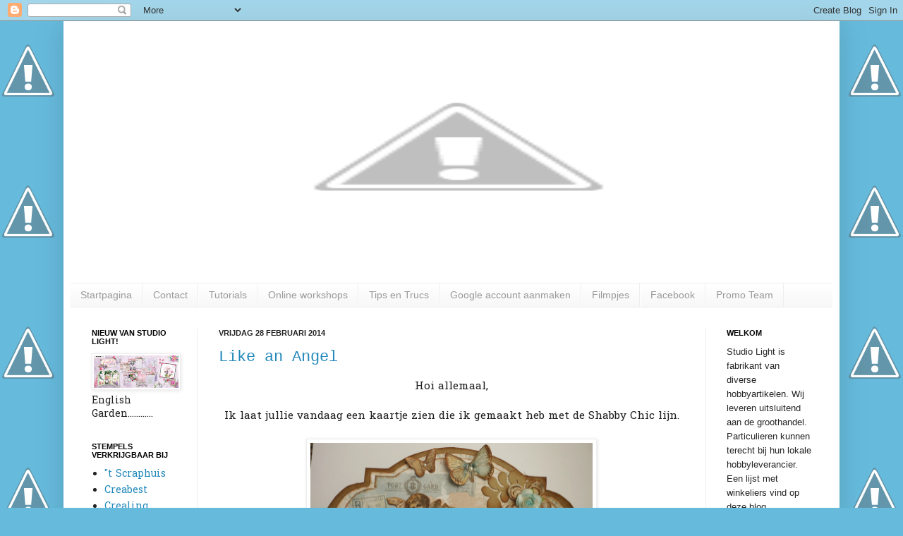

--- FILE ---
content_type: text/html; charset=UTF-8
request_url: https://studiolightblog.blogspot.com/2014/02/
body_size: 40051
content:
<!DOCTYPE html>
<html class='v2' dir='ltr' xmlns='http://www.w3.org/1999/xhtml' xmlns:b='http://www.google.com/2005/gml/b' xmlns:data='http://www.google.com/2005/gml/data' xmlns:expr='http://www.google.com/2005/gml/expr'>
<head>
<link href='https://www.blogger.com/static/v1/widgets/335934321-css_bundle_v2.css' rel='stylesheet' type='text/css'/>
<meta content='width=1100' name='viewport'/>
<meta content='text/html; charset=UTF-8' http-equiv='Content-Type'/>
<meta content='blogger' name='generator'/>
<link href='https://studiolightblog.blogspot.com/favicon.ico' rel='icon' type='image/x-icon'/>
<link href='http://studiolightblog.blogspot.com/2014/02/' rel='canonical'/>
<link rel="alternate" type="application/atom+xml" title="Studio Light - Atom" href="https://studiolightblog.blogspot.com/feeds/posts/default" />
<link rel="alternate" type="application/rss+xml" title="Studio Light - RSS" href="https://studiolightblog.blogspot.com/feeds/posts/default?alt=rss" />
<link rel="service.post" type="application/atom+xml" title="Studio Light - Atom" href="https://www.blogger.com/feeds/1959536868044846431/posts/default" />
<!--Can't find substitution for tag [blog.ieCssRetrofitLinks]-->
<meta content='Crea blog van Studiolight / Mijn Hobbykaart. Voor creative ideeën' name='description'/>
<meta content='http://studiolightblog.blogspot.com/2014/02/' property='og:url'/>
<meta content='Studio Light' property='og:title'/>
<meta content='Crea blog van Studiolight / Mijn Hobbykaart. Voor creative ideeën' property='og:description'/>
<title>Studio Light: februari 2014</title>
<style type='text/css'>@font-face{font-family:'Hanuman';font-style:normal;font-weight:400;font-display:swap;src:url(//fonts.gstatic.com/s/hanuman/v24/VuJudNvD15HhpJJBYq31yFn72hxIv0sd5yDgWdTYQezRj28xHg.woff2)format('woff2');unicode-range:U+1780-17FF,U+19E0-19FF,U+200C-200D,U+25CC;}@font-face{font-family:'Hanuman';font-style:normal;font-weight:400;font-display:swap;src:url(//fonts.gstatic.com/s/hanuman/v24/VuJudNvD15HhpJJBYq31yFn72hxIv0sd5yDrWdTYQezRj28.woff2)format('woff2');unicode-range:U+0000-00FF,U+0131,U+0152-0153,U+02BB-02BC,U+02C6,U+02DA,U+02DC,U+0304,U+0308,U+0329,U+2000-206F,U+20AC,U+2122,U+2191,U+2193,U+2212,U+2215,U+FEFF,U+FFFD;}</style>
<style id='page-skin-1' type='text/css'><!--
/*
-----------------------------------------------
----------------------------------------------- */
/* Variable definitions
====================
<Variable name="keycolor" description="Main Color" type="color" default="#66bbdd"/>
<Group description="Page Text" selector="body">
<Variable name="body.font" description="Font" type="font"
default="normal normal 12px Arial, Tahoma, Helvetica, FreeSans, sans-serif"/>
<Variable name="body.text.color" description="Text Color" type="color" default="#222222"/>
</Group>
<Group description="Backgrounds" selector=".body-fauxcolumns-outer">
<Variable name="body.background.color" description="Outer Background" type="color" default="#66bbdd"/>
<Variable name="content.background.color" description="Main Background" type="color" default="#ffffff"/>
<Variable name="header.background.color" description="Header Background" type="color" default="transparent"/>
</Group>
<Group description="Links" selector=".main-outer">
<Variable name="link.color" description="Link Color" type="color" default="#2288bb"/>
<Variable name="link.visited.color" description="Visited Color" type="color" default="#888888"/>
<Variable name="link.hover.color" description="Hover Color" type="color" default="#33aaff"/>
</Group>
<Group description="Blog Title" selector=".header h1">
<Variable name="header.font" description="Font" type="font"
default="normal normal 60px Arial, Tahoma, Helvetica, FreeSans, sans-serif"/>
<Variable name="header.text.color" description="Title Color" type="color" default="#3399bb" />
</Group>
<Group description="Blog Description" selector=".header .description">
<Variable name="description.text.color" description="Description Color" type="color"
default="#777777" />
</Group>
<Group description="Tabs Text" selector=".tabs-inner .widget li a">
<Variable name="tabs.font" description="Font" type="font"
default="normal normal 14px Arial, Tahoma, Helvetica, FreeSans, sans-serif"/>
<Variable name="tabs.text.color" description="Text Color" type="color" default="#999999"/>
<Variable name="tabs.selected.text.color" description="Selected Color" type="color" default="#000000"/>
</Group>
<Group description="Tabs Background" selector=".tabs-outer .PageList">
<Variable name="tabs.background.color" description="Background Color" type="color" default="#f5f5f5"/>
<Variable name="tabs.selected.background.color" description="Selected Color" type="color" default="#eeeeee"/>
</Group>
<Group description="Post Title" selector="h3.post-title, .comments h4">
<Variable name="post.title.font" description="Font" type="font"
default="normal normal 22px Arial, Tahoma, Helvetica, FreeSans, sans-serif"/>
</Group>
<Group description="Date Header" selector=".date-header">
<Variable name="date.header.color" description="Text Color" type="color"
default="#222222"/>
<Variable name="date.header.background.color" description="Background Color" type="color"
default="transparent"/>
</Group>
<Group description="Post Footer" selector=".post-footer">
<Variable name="post.footer.text.color" description="Text Color" type="color" default="#666666"/>
<Variable name="post.footer.background.color" description="Background Color" type="color"
default="#f9f9f9"/>
<Variable name="post.footer.border.color" description="Shadow Color" type="color" default="#eeeeee"/>
</Group>
<Group description="Gadgets" selector="h2">
<Variable name="widget.title.font" description="Title Font" type="font"
default="normal bold 11px Arial, Tahoma, Helvetica, FreeSans, sans-serif"/>
<Variable name="widget.title.text.color" description="Title Color" type="color" default="#000000"/>
<Variable name="widget.alternate.text.color" description="Alternate Color" type="color" default="#999999"/>
</Group>
<Group description="Images" selector=".main-inner">
<Variable name="image.background.color" description="Background Color" type="color" default="#ffffff"/>
<Variable name="image.border.color" description="Border Color" type="color" default="#eeeeee"/>
<Variable name="image.text.color" description="Caption Text Color" type="color" default="#222222"/>
</Group>
<Group description="Accents" selector=".content-inner">
<Variable name="body.rule.color" description="Separator Line Color" type="color" default="#eeeeee"/>
<Variable name="tabs.border.color" description="Tabs Border Color" type="color" default="#eeeeee"/>
</Group>
<Variable name="body.background" description="Body Background" type="background"
color="#66bbdd" default="$(color) none repeat scroll top left"/>
<Variable name="body.background.override" description="Body Background Override" type="string" default=""/>
<Variable name="body.background.gradient.cap" description="Body Gradient Cap" type="url"
default="url(//www.blogblog.com/1kt/simple/gradients_light.png)"/>
<Variable name="body.background.gradient.tile" description="Body Gradient Tile" type="url"
default="url(//www.blogblog.com/1kt/simple/body_gradient_tile_light.png)"/>
<Variable name="content.background.color.selector" description="Content Background Color Selector" type="string" default=".content-inner"/>
<Variable name="content.padding" description="Content Padding" type="length" default="10px"/>
<Variable name="content.padding.horizontal" description="Content Horizontal Padding" type="length" default="10px"/>
<Variable name="content.shadow.spread" description="Content Shadow Spread" type="length" default="40px"/>
<Variable name="content.shadow.spread.webkit" description="Content Shadow Spread (WebKit)" type="length" default="5px"/>
<Variable name="content.shadow.spread.ie" description="Content Shadow Spread (IE)" type="length" default="10px"/>
<Variable name="main.border.width" description="Main Border Width" type="length" default="0"/>
<Variable name="header.background.gradient" description="Header Gradient" type="url" default="none"/>
<Variable name="header.shadow.offset.left" description="Header Shadow Offset Left" type="length" default="-1px"/>
<Variable name="header.shadow.offset.top" description="Header Shadow Offset Top" type="length" default="-1px"/>
<Variable name="header.shadow.spread" description="Header Shadow Spread" type="length" default="1px"/>
<Variable name="header.padding" description="Header Padding" type="length" default="30px"/>
<Variable name="header.border.size" description="Header Border Size" type="length" default="1px"/>
<Variable name="header.bottom.border.size" description="Header Bottom Border Size" type="length" default="1px"/>
<Variable name="header.border.horizontalsize" description="Header Horizontal Border Size" type="length" default="0"/>
<Variable name="description.text.size" description="Description Text Size" type="string" default="140%"/>
<Variable name="tabs.margin.top" description="Tabs Margin Top" type="length" default="0" />
<Variable name="tabs.margin.side" description="Tabs Side Margin" type="length" default="30px" />
<Variable name="tabs.background.gradient" description="Tabs Background Gradient" type="url"
default="url(//www.blogblog.com/1kt/simple/gradients_light.png)"/>
<Variable name="tabs.border.width" description="Tabs Border Width" type="length" default="1px"/>
<Variable name="tabs.bevel.border.width" description="Tabs Bevel Border Width" type="length" default="1px"/>
<Variable name="date.header.padding" description="Date Header Padding" type="string" default="inherit"/>
<Variable name="date.header.letterspacing" description="Date Header Letter Spacing" type="string" default="inherit"/>
<Variable name="date.header.margin" description="Date Header Margin" type="string" default="inherit"/>
<Variable name="post.margin.bottom" description="Post Bottom Margin" type="length" default="25px"/>
<Variable name="image.border.small.size" description="Image Border Small Size" type="length" default="2px"/>
<Variable name="image.border.large.size" description="Image Border Large Size" type="length" default="5px"/>
<Variable name="page.width.selector" description="Page Width Selector" type="string" default=".region-inner"/>
<Variable name="page.width" description="Page Width" type="string" default="auto"/>
<Variable name="main.section.margin" description="Main Section Margin" type="length" default="15px"/>
<Variable name="main.padding" description="Main Padding" type="length" default="15px"/>
<Variable name="main.padding.top" description="Main Padding Top" type="length" default="30px"/>
<Variable name="main.padding.bottom" description="Main Padding Bottom" type="length" default="30px"/>
<Variable name="paging.background"
color="#ffffff"
description="Background of blog paging area" type="background"
default="transparent none no-repeat scroll top center"/>
<Variable name="footer.bevel" description="Bevel border length of footer" type="length" default="0"/>
<Variable name="mobile.background.overlay" description="Mobile Background Overlay" type="string"
default="transparent none repeat scroll top left"/>
<Variable name="mobile.background.size" description="Mobile Background Size" type="string" default="auto"/>
<Variable name="mobile.button.color" description="Mobile Button Color" type="color" default="#ffffff" />
<Variable name="startSide" description="Side where text starts in blog language" type="automatic" default="left"/>
<Variable name="endSide" description="Side where text ends in blog language" type="automatic" default="right"/>
*/
/* Content
----------------------------------------------- */
body {
font: normal normal 14px Hanuman;
color: #222222;
background: #66bbdd url(//3.bp.blogspot.com/-8Fy6WQw0_es/U2IbfMCCXxI/AAAAAAAAAuk/2Ig2z9dK_mo/s0/test.jpg) repeat fixed top center;
padding: 0 40px 40px 40px;
}
html body .region-inner {
min-width: 0;
max-width: 100%;
width: auto;
}
a:link {
text-decoration:none;
color: #2288bb;
}
a:visited {
text-decoration:none;
color: #3399bb;
}
a:hover {
text-decoration:underline;
color: #33aaff;
}
.body-fauxcolumn-outer .fauxcolumn-inner {
background: transparent none repeat scroll top left;
_background-image: none;
}
.body-fauxcolumn-outer .cap-top {
position: absolute;
z-index: 1;
height: 400px;
width: 100%;
background: #66bbdd url(//3.bp.blogspot.com/-8Fy6WQw0_es/U2IbfMCCXxI/AAAAAAAAAuk/2Ig2z9dK_mo/s0/test.jpg) repeat fixed top center;
}
.body-fauxcolumn-outer .cap-top .cap-left {
width: 100%;
background: transparent none repeat-x scroll top left;
_background-image: none;
}
.content-outer {
-moz-box-shadow: 0 0 40px rgba(0, 0, 0, .15);
-webkit-box-shadow: 0 0 5px rgba(0, 0, 0, .15);
-goog-ms-box-shadow: 0 0 10px #333333;
box-shadow: 0 0 40px rgba(0, 0, 0, .15);
margin-bottom: 1px;
}
.content-inner {
padding: 10px 10px;
}
.content-inner {
background-color: #ffffff;
}
/* Header
----------------------------------------------- */
.header-outer {
background: transparent none repeat-x scroll 0 -400px;
_background-image: none;
}
.Header h1 {
font: normal normal 60px Arial, Tahoma, Helvetica, FreeSans, sans-serif;
color: #3399bb;
text-shadow: -1px -1px 1px rgba(0, 0, 0, .2);
}
.Header h1 a {
color: #3399bb;
}
.Header .description {
font-size: 140%;
color: #777777;
}
.header-inner .Header .titlewrapper {
padding: 22px 30px;
}
.header-inner .Header .descriptionwrapper {
padding: 0 30px;
}
/* Tabs
----------------------------------------------- */
.tabs-inner .section:first-child {
border-top: 1px solid #eeeeee;
}
.tabs-inner .section:first-child ul {
margin-top: -1px;
border-top: 1px solid #eeeeee;
border-left: 0 solid #eeeeee;
border-right: 0 solid #eeeeee;
}
.tabs-inner .widget ul {
background: #f5f5f5 url(//www.blogblog.com/1kt/simple/gradients_light.png) repeat-x scroll 0 -800px;
_background-image: none;
border-bottom: 1px solid #eeeeee;
margin-top: 0;
margin-left: -30px;
margin-right: -30px;
}
.tabs-inner .widget li a {
display: inline-block;
padding: .6em 1em;
font: normal normal 14px Arial, Tahoma, Helvetica, FreeSans, sans-serif;
color: #999999;
border-left: 1px solid #ffffff;
border-right: 1px solid #eeeeee;
}
.tabs-inner .widget li:first-child a {
border-left: none;
}
.tabs-inner .widget li.selected a, .tabs-inner .widget li a:hover {
color: #000000;
background-color: #eeeeee;
text-decoration: none;
}
/* Columns
----------------------------------------------- */
.main-outer {
border-top: 0 solid #eeeeee;
}
.fauxcolumn-left-outer .fauxcolumn-inner {
border-right: 1px solid #eeeeee;
}
.fauxcolumn-right-outer .fauxcolumn-inner {
border-left: 1px solid #eeeeee;
}
/* Headings
----------------------------------------------- */
h2 {
margin: 0 0 1em 0;
font: normal bold 11px Arial, Tahoma, Helvetica, FreeSans, sans-serif;
color: #000000;
text-transform: uppercase;
}
/* Widgets
----------------------------------------------- */
.widget .zippy {
color: #999999;
text-shadow: 2px 2px 1px rgba(0, 0, 0, .1);
}
.widget .popular-posts ul {
list-style: none;
}
/* Posts
----------------------------------------------- */
.date-header span {
background-color: transparent;
color: #222222;
padding: inherit;
letter-spacing: inherit;
margin: inherit;
}
.main-inner {
padding-top: 30px;
padding-bottom: 30px;
}
.main-inner .column-center-inner {
padding: 0 15px;
}
.main-inner .column-center-inner .section {
margin: 0 15px;
}
.post {
margin: 0 0 25px 0;
}
h3.post-title, .comments h4 {
font: normal normal 22px 'Courier New', Courier, FreeMono, monospace;
margin: .75em 0 0;
}
.post-body {
font-size: 110%;
line-height: 1.4;
position: relative;
}
.post-body img, .post-body .tr-caption-container, .Profile img, .Image img,
.BlogList .item-thumbnail img {
padding: 2px;
background: #ffffff;
border: 1px solid #eeeeee;
-moz-box-shadow: 1px 1px 5px rgba(0, 0, 0, .1);
-webkit-box-shadow: 1px 1px 5px rgba(0, 0, 0, .1);
box-shadow: 1px 1px 5px rgba(0, 0, 0, .1);
}
.post-body img, .post-body .tr-caption-container {
padding: 5px;
}
.post-body .tr-caption-container {
color: #222222;
}
.post-body .tr-caption-container img {
padding: 0;
background: transparent;
border: none;
-moz-box-shadow: 0 0 0 rgba(0, 0, 0, .1);
-webkit-box-shadow: 0 0 0 rgba(0, 0, 0, .1);
box-shadow: 0 0 0 rgba(0, 0, 0, .1);
}
.post-header {
margin: 0 0 1.5em;
line-height: 1.6;
font-size: 90%;
}
.post-footer {
margin: 20px -2px 0;
padding: 5px 10px;
color: #666666;
background-color: #f9f9f9;
border-bottom: 1px solid #eeeeee;
line-height: 1.6;
font-size: 90%;
}
#comments .comment-author {
padding-top: 1.5em;
border-top: 1px solid #eeeeee;
background-position: 0 1.5em;
}
#comments .comment-author:first-child {
padding-top: 0;
border-top: none;
}
.avatar-image-container {
margin: .2em 0 0;
}
#comments .avatar-image-container img {
border: 1px solid #eeeeee;
}
/* Comments
----------------------------------------------- */
.comments .comments-content .icon.blog-author {
background-repeat: no-repeat;
background-image: url([data-uri]);
}
.comments .comments-content .loadmore a {
border-top: 1px solid #999999;
border-bottom: 1px solid #999999;
}
.comments .comment-thread.inline-thread {
background-color: #f9f9f9;
}
.comments .continue {
border-top: 2px solid #999999;
}
/* Accents
---------------------------------------------- */
.section-columns td.columns-cell {
border-left: 1px solid #eeeeee;
}
.blog-pager {
background: transparent none no-repeat scroll top center;
}
.blog-pager-older-link, .home-link,
.blog-pager-newer-link {
background-color: #ffffff;
padding: 5px;
}
.footer-outer {
border-top: 0 dashed #bbbbbb;
}
/* Mobile
----------------------------------------------- */
body.mobile  {
background-size: auto;
}
.mobile .body-fauxcolumn-outer {
background: transparent none repeat scroll top left;
}
.mobile .body-fauxcolumn-outer .cap-top {
background-size: 100% auto;
}
.mobile .content-outer {
-webkit-box-shadow: 0 0 3px rgba(0, 0, 0, .15);
box-shadow: 0 0 3px rgba(0, 0, 0, .15);
padding: 0 40px;
}
body.mobile .AdSense {
margin: 0 -40px;
}
.mobile .tabs-inner .widget ul {
margin-left: 0;
margin-right: 0;
}
.mobile .post {
margin: 0;
}
.mobile .main-inner .column-center-inner .section {
margin: 0;
}
.mobile .date-header span {
padding: 0.1em 10px;
margin: 0 -10px;
}
.mobile h3.post-title {
margin: 0;
}
.mobile .blog-pager {
background: transparent none no-repeat scroll top center;
}
.mobile .footer-outer {
border-top: none;
}
.mobile .main-inner, .mobile .footer-inner {
background-color: #ffffff;
}
.mobile-index-contents {
color: #222222;
}
.mobile-link-button {
background-color: #2288bb;
}
.mobile-link-button a:link, .mobile-link-button a:visited {
color: #ffffff;
}
.mobile .tabs-inner .section:first-child {
border-top: none;
}
.mobile .tabs-inner .PageList .widget-content {
background-color: #eeeeee;
color: #000000;
border-top: 1px solid #eeeeee;
border-bottom: 1px solid #eeeeee;
}
.mobile .tabs-inner .PageList .widget-content .pagelist-arrow {
border-left: 1px solid #eeeeee;
}

--></style>
<style id='template-skin-1' type='text/css'><!--
body {
min-width: 1100px;
}
.content-outer, .content-fauxcolumn-outer, .region-inner {
min-width: 1100px;
max-width: 1100px;
_width: 1100px;
}
.main-inner .columns {
padding-left: 180px;
padding-right: 180px;
}
.main-inner .fauxcolumn-center-outer {
left: 180px;
right: 180px;
/* IE6 does not respect left and right together */
_width: expression(this.parentNode.offsetWidth -
parseInt("180px") -
parseInt("180px") + 'px');
}
.main-inner .fauxcolumn-left-outer {
width: 180px;
}
.main-inner .fauxcolumn-right-outer {
width: 180px;
}
.main-inner .column-left-outer {
width: 180px;
right: 100%;
margin-left: -180px;
}
.main-inner .column-right-outer {
width: 180px;
margin-right: -180px;
}
#layout {
min-width: 0;
}
#layout .content-outer {
min-width: 0;
width: 800px;
}
#layout .region-inner {
min-width: 0;
width: auto;
}
--></style>
<link href='https://www.blogger.com/dyn-css/authorization.css?targetBlogID=1959536868044846431&amp;zx=1c3ffd0d-8d54-4a08-9f25-5f11a022ae70' media='none' onload='if(media!=&#39;all&#39;)media=&#39;all&#39;' rel='stylesheet'/><noscript><link href='https://www.blogger.com/dyn-css/authorization.css?targetBlogID=1959536868044846431&amp;zx=1c3ffd0d-8d54-4a08-9f25-5f11a022ae70' rel='stylesheet'/></noscript>
<meta name='google-adsense-platform-account' content='ca-host-pub-1556223355139109'/>
<meta name='google-adsense-platform-domain' content='blogspot.com'/>

</head>
<body class='loading'>
<div class='navbar section' id='navbar'><div class='widget Navbar' data-version='1' id='Navbar1'><script type="text/javascript">
    function setAttributeOnload(object, attribute, val) {
      if(window.addEventListener) {
        window.addEventListener('load',
          function(){ object[attribute] = val; }, false);
      } else {
        window.attachEvent('onload', function(){ object[attribute] = val; });
      }
    }
  </script>
<div id="navbar-iframe-container"></div>
<script type="text/javascript" src="https://apis.google.com/js/platform.js"></script>
<script type="text/javascript">
      gapi.load("gapi.iframes:gapi.iframes.style.bubble", function() {
        if (gapi.iframes && gapi.iframes.getContext) {
          gapi.iframes.getContext().openChild({
              url: 'https://www.blogger.com/navbar/1959536868044846431?origin\x3dhttps://studiolightblog.blogspot.com',
              where: document.getElementById("navbar-iframe-container"),
              id: "navbar-iframe"
          });
        }
      });
    </script><script type="text/javascript">
(function() {
var script = document.createElement('script');
script.type = 'text/javascript';
script.src = '//pagead2.googlesyndication.com/pagead/js/google_top_exp.js';
var head = document.getElementsByTagName('head')[0];
if (head) {
head.appendChild(script);
}})();
</script>
</div></div>
<div class='body-fauxcolumns'>
<div class='fauxcolumn-outer body-fauxcolumn-outer'>
<div class='cap-top'>
<div class='cap-left'></div>
<div class='cap-right'></div>
</div>
<div class='fauxborder-left'>
<div class='fauxborder-right'></div>
<div class='fauxcolumn-inner'>
</div>
</div>
<div class='cap-bottom'>
<div class='cap-left'></div>
<div class='cap-right'></div>
</div>
</div>
</div>
<div class='content'>
<div class='content-fauxcolumns'>
<div class='fauxcolumn-outer content-fauxcolumn-outer'>
<div class='cap-top'>
<div class='cap-left'></div>
<div class='cap-right'></div>
</div>
<div class='fauxborder-left'>
<div class='fauxborder-right'></div>
<div class='fauxcolumn-inner'>
</div>
</div>
<div class='cap-bottom'>
<div class='cap-left'></div>
<div class='cap-right'></div>
</div>
</div>
</div>
<div class='content-outer'>
<div class='content-cap-top cap-top'>
<div class='cap-left'></div>
<div class='cap-right'></div>
</div>
<div class='fauxborder-left content-fauxborder-left'>
<div class='fauxborder-right content-fauxborder-right'></div>
<div class='content-inner'>
<header>
<div class='header-outer'>
<div class='header-cap-top cap-top'>
<div class='cap-left'></div>
<div class='cap-right'></div>
</div>
<div class='fauxborder-left header-fauxborder-left'>
<div class='fauxborder-right header-fauxborder-right'></div>
<div class='region-inner header-inner'>
<div class='header section' id='header'><div class='widget Header' data-version='1' id='Header1'>
<div id='header-inner'>
<a href='https://studiolightblog.blogspot.com/' style='display: block'>
<img alt="Studio Light" height="336px; " id="Header1_headerimg" src="//3.bp.blogspot.com/-foCJn7KDE2s/U2IcwiFcblI/AAAAAAAAAuw/NXy4OS7Px0w/s1600/blog%2Bbanner.png" style="display: block" width="1100px; ">
</a>
<div class='descriptionwrapper'>
<p class='description'><span>
</span></p>
</div>
</div>
</div></div>
</div>
</div>
<div class='header-cap-bottom cap-bottom'>
<div class='cap-left'></div>
<div class='cap-right'></div>
</div>
</div>
</header>
<div class='tabs-outer'>
<div class='tabs-cap-top cap-top'>
<div class='cap-left'></div>
<div class='cap-right'></div>
</div>
<div class='fauxborder-left tabs-fauxborder-left'>
<div class='fauxborder-right tabs-fauxborder-right'></div>
<div class='region-inner tabs-inner'>
<div class='tabs section' id='crosscol'><div class='widget PageList' data-version='1' id='PageList1'>
<div class='widget-content'>
<ul>
<li>
<a href='https://studiolightblog.blogspot.com/'>Startpagina</a>
</li>
<li>
<a href='https://studiolightblog.blogspot.com/p/contact.html'>Contact</a>
</li>
<li>
<a href='https://studiolightblog.blogspot.com/p/tutorials.html'>Tutorials</a>
</li>
<li>
<a href='https://studiolightblog.blogspot.com/p/online-workshops.html'>Online workshops</a>
</li>
<li>
<a href='https://studiolightblog.blogspot.com/p/tips-en-trucs.html'>Tips en Trucs</a>
</li>
<li>
<a href='https://studiolightblog.blogspot.com/p/google-account-aanmaken.html'>Google account aanmaken</a>
</li>
<li>
<a href='https://studiolightblog.blogspot.com/p/filmpjes.html'>Filmpjes</a>
</li>
<li>
<a href='https://www.facebook.com/StudioLightcrafts/'>Facebook</a>
</li>
<li>
<a href='http://'>Promo Team</a>
</li>
</ul>
<div class='clear'></div>
</div>
</div></div>
<div class='tabs no-items section' id='crosscol-overflow'></div>
</div>
</div>
<div class='tabs-cap-bottom cap-bottom'>
<div class='cap-left'></div>
<div class='cap-right'></div>
</div>
</div>
<div class='main-outer'>
<div class='main-cap-top cap-top'>
<div class='cap-left'></div>
<div class='cap-right'></div>
</div>
<div class='fauxborder-left main-fauxborder-left'>
<div class='fauxborder-right main-fauxborder-right'></div>
<div class='region-inner main-inner'>
<div class='columns fauxcolumns'>
<div class='fauxcolumn-outer fauxcolumn-center-outer'>
<div class='cap-top'>
<div class='cap-left'></div>
<div class='cap-right'></div>
</div>
<div class='fauxborder-left'>
<div class='fauxborder-right'></div>
<div class='fauxcolumn-inner'>
</div>
</div>
<div class='cap-bottom'>
<div class='cap-left'></div>
<div class='cap-right'></div>
</div>
</div>
<div class='fauxcolumn-outer fauxcolumn-left-outer'>
<div class='cap-top'>
<div class='cap-left'></div>
<div class='cap-right'></div>
</div>
<div class='fauxborder-left'>
<div class='fauxborder-right'></div>
<div class='fauxcolumn-inner'>
</div>
</div>
<div class='cap-bottom'>
<div class='cap-left'></div>
<div class='cap-right'></div>
</div>
</div>
<div class='fauxcolumn-outer fauxcolumn-right-outer'>
<div class='cap-top'>
<div class='cap-left'></div>
<div class='cap-right'></div>
</div>
<div class='fauxborder-left'>
<div class='fauxborder-right'></div>
<div class='fauxcolumn-inner'>
</div>
</div>
<div class='cap-bottom'>
<div class='cap-left'></div>
<div class='cap-right'></div>
</div>
</div>
<!-- corrects IE6 width calculation -->
<div class='columns-inner'>
<div class='column-center-outer'>
<div class='column-center-inner'>
<div class='main section' id='main'><div class='widget Blog' data-version='1' id='Blog1'>
<div class='blog-posts hfeed'>

          <div class="date-outer">
        
<h2 class='date-header'><span>vrijdag 28 februari 2014</span></h2>

          <div class="date-posts">
        
<div class='post-outer'>
<div class='post hentry' itemprop='blogPost' itemscope='itemscope' itemtype='http://schema.org/BlogPosting'>
<meta content='https://blogger.googleusercontent.com/img/b/R29vZ2xl/AVvXsEhs2Fs-Aep76NSxZD4_Ia8M753lKwNbuyzZ1GCaef-tYzql_ajryRBx8J6t6_AZA4brjOPMSqr3v2YY2GDrtUzE52WTXr19zdqFjeLxI1SY0_QUfVXrqibEJVYOCmEQ9b-oqCxC9e5_oXOu/s1600/P1060939.JPG' itemprop='image_url'/>
<meta content='1959536868044846431' itemprop='blogId'/>
<meta content='9161407777486136654' itemprop='postId'/>
<a name='9161407777486136654'></a>
<h3 class='post-title entry-title' itemprop='name'>
<a href='https://studiolightblog.blogspot.com/2014/02/like-angel.html'>Like an Angel</a>
</h3>
<div class='post-header'>
<div class='post-header-line-1'></div>
</div>
<div class='post-body entry-content' id='post-body-9161407777486136654' itemprop='articleBody'>
<div style="text-align: center;">
Hoi allemaal,</div>
<div style="text-align: center;">
<br /></div>
<div style="text-align: center;">
Ik laat jullie vandaag een kaartje zien die ik gemaakt heb met de Shabby Chic lijn.</div>
<div style="text-align: center;">
<br /></div>
<div class="separator" style="clear: both; text-align: center;">
<a href="https://blogger.googleusercontent.com/img/b/R29vZ2xl/AVvXsEhs2Fs-Aep76NSxZD4_Ia8M753lKwNbuyzZ1GCaef-tYzql_ajryRBx8J6t6_AZA4brjOPMSqr3v2YY2GDrtUzE52WTXr19zdqFjeLxI1SY0_QUfVXrqibEJVYOCmEQ9b-oqCxC9e5_oXOu/s1600/P1060939.JPG" imageanchor="1" style="margin-left: 1em; margin-right: 1em;"><img border="0" height="261" src="https://blogger.googleusercontent.com/img/b/R29vZ2xl/AVvXsEhs2Fs-Aep76NSxZD4_Ia8M753lKwNbuyzZ1GCaef-tYzql_ajryRBx8J6t6_AZA4brjOPMSqr3v2YY2GDrtUzE52WTXr19zdqFjeLxI1SY0_QUfVXrqibEJVYOCmEQ9b-oqCxC9e5_oXOu/s1600/P1060939.JPG" width="400" /></a></div>
<div class="separator" style="clear: both; text-align: center;">
<br /></div>
<div class="separator" style="clear: both; text-align: center;">
De basis van de kaart heb ik met een mal van Dutch Doobadoo</div>
<div class="separator" style="clear: both; text-align: center;">
gemaakt, deze zijn makkelijk in gebruik, overtrekken en uitknippen, en</div>
<div class="separator" style="clear: both; text-align: center;">
bovendien heel erg leuk om met de producten van Studio Light te combineren.</div>
<div class="separator" style="clear: both; text-align: center;">
Deze kaart heeft door het mooie achtergrond papier niet veel meer nodig.</div>
<div class="separator" style="clear: both; text-align: center;">
Ik heb hiervoor gebruikt <a href="http://www.studiolight.nl/p/q/basissc155/BASISPAPIER_10_A4_SHABBY_CHIC_NR_155_DUBBELZIJDIG_2_DESIGNS/BASISSC155" target="_blank">BASISSC55</a> en het leuke van deze vellen is dat</div>
<div class="separator" style="clear: both; text-align: center;">
het dubbelzijdig bedrukt is, dus dubbel zo leuk om te gebruiken !</div>
<div style="text-align: center;">
<br /></div>
<div class="separator" style="clear: both; text-align: center;">
<a href="https://blogger.googleusercontent.com/img/b/R29vZ2xl/AVvXsEjIxDprkghcoPWDeJEbwZ9OUhuztaQ0HP7dU3CSwG_smLlWbKM_MdV0Ha2a-wkpudJ1u5MNUFHMQ0ZYSo7DwkK5LDh4b4Hp__Qo824sFmJprtfl1yJWDAvZ7ZHEkpbqgAaRjm089csuheQ6/s1600/P1060940.JPG" imageanchor="1" style="margin-left: 1em; margin-right: 1em;"><img border="0" height="400" src="https://blogger.googleusercontent.com/img/b/R29vZ2xl/AVvXsEjIxDprkghcoPWDeJEbwZ9OUhuztaQ0HP7dU3CSwG_smLlWbKM_MdV0Ha2a-wkpudJ1u5MNUFHMQ0ZYSo7DwkK5LDh4b4Hp__Qo824sFmJprtfl1yJWDAvZ7ZHEkpbqgAaRjm089csuheQ6/s1600/P1060940.JPG" width="317" /></a></div>
<div class="separator" style="clear: both; text-align: center;">
<br /></div>
<div class="separator" style="clear: both; text-align: center;">
Het lieve engeltje zit op een makkelijk uitdrukvel, dus ook erg makkelijk</div>
<div class="separator" style="clear: both; text-align: center;">
in het gebruik. Ik heb deze met 3D kit op elkaar geplakt.</div>
<div class="separator" style="clear: both; text-align: center;">
De randjes beïnkt ik altijd even, dat ziet er een stuk netter uit,</div>
<div class="separator" style="clear: both; text-align: center;">
en dan zie je de witte randjes ook niet meer. Ook de vlinders doe</div>
<div class="separator" style="clear: both; text-align: center;">
ik met wat inkt langs de randjes. En deze zitten trouwens op een</div>
<div class="separator" style="clear: both; text-align: center;">
heel leuk vel met alleen maar vlinders, gaaf hoor.</div>
<div class="separator" style="clear: both; text-align: center;">
De gebruikte vellen zijn:</div>
<div class="separator" style="clear: both; text-align: center;">
<a href="http://www.studiolight.nl/p/q/easysc381/EASY_3_D_STANSVEL_SHABBY_CHIC_NR_381/EASYSC381" target="_blank">EASYSC381</a>, <a href="http://www.studiolight.nl/p/q/easysc382/EASY_3_D_STANSVEL_SHABBY_CHIC_NR_382/EASYSC382" target="_blank">EASYSC382</a> en <a href="http://www.studiolight.nl/p/q/stapsc1301/SVS_10_SHABBY_CHIC_NR_1301/STAPSC1301" target="_blank">STAPSC1301</a>.</div>
<div style="text-align: center;">
<br /></div>
<div class="separator" style="clear: both; text-align: center;">
<a href="https://blogger.googleusercontent.com/img/b/R29vZ2xl/AVvXsEi-6q9Ncal1wGB-x-gXcktgQn9HLlGIzXyoULiekct4xOQpJVXIuPRrr3VFDY0VKRwD_H5sixQhBKfjsaYhRD5JdRCZmMzqjq3bUOp0FzA0wz54E0gmacbUdyjjuSmX5iTosOBmH-gEq5OE/s1600/P1060941.JPG" imageanchor="1" style="margin-left: 1em; margin-right: 1em;"><img border="0" height="191" src="https://blogger.googleusercontent.com/img/b/R29vZ2xl/AVvXsEi-6q9Ncal1wGB-x-gXcktgQn9HLlGIzXyoULiekct4xOQpJVXIuPRrr3VFDY0VKRwD_H5sixQhBKfjsaYhRD5JdRCZmMzqjq3bUOp0FzA0wz54E0gmacbUdyjjuSmX5iTosOBmH-gEq5OE/s1600/P1060941.JPG" width="400" /></a></div>
<div class="separator" style="clear: both; text-align: center;">
<br /></div>
<div class="separator" style="clear: both; text-align: center;">
Verder voor de versiering heb ik er nog wat bloemetjes en takjes</div>
<div class="separator" style="clear: both; text-align: center;">
bij gedaan, en op de vlindertjes heb ik een pareltje geplakt.</div>
<div style="text-align: center;">
<br /></div>
<div class="separator" style="clear: both; text-align: center;">
<a href="https://blogger.googleusercontent.com/img/b/R29vZ2xl/AVvXsEgbR8kV7Y8QfyFHd-cmJVeuHhDzTpOmWvVG64vbG7_lOrNrdbwsN9_YcMoTrQsuPTK-v5w9kkjZaMlKM6NlRrapdTLMV31DCm-rE2FfHeVcVDwOHPKN3fKUz8Z-pqhN2Rs_DRXLtnmJW7e0/s1600/P1060942.JPG" imageanchor="1" style="margin-left: 1em; margin-right: 1em;"><img border="0" height="225" src="https://blogger.googleusercontent.com/img/b/R29vZ2xl/AVvXsEgbR8kV7Y8QfyFHd-cmJVeuHhDzTpOmWvVG64vbG7_lOrNrdbwsN9_YcMoTrQsuPTK-v5w9kkjZaMlKM6NlRrapdTLMV31DCm-rE2FfHeVcVDwOHPKN3fKUz8Z-pqhN2Rs_DRXLtnmJW7e0/s1600/P1060942.JPG" width="400" /></a></div>
<div class="separator" style="clear: both; text-align: center;">
<br /></div>
<div class="separator" style="clear: both; text-align: center;">
Ik ben benieuwd wat jullie van dit kaartje vinden en hopelijk</div>
<div class="separator" style="clear: both; text-align: center;">
geeft het jullie ook wat inspiratie om zelf ermee aan de slag te gaan.</div>
<div class="separator" style="clear: both; text-align: center;">
<br /></div>
<div class="separator" style="clear: both; text-align: center;">
<a href="https://blogger.googleusercontent.com/img/b/R29vZ2xl/AVvXsEiPHsOV8n7JN6dhrT5Erv_SFJh-zEAXYoHjP5d9WWSoJb_P5kFz48lt-bnh693zuCpOfRByWbktDTO6FndK2VELmi9U1DtwAe4nBhYk10JyH31dIqY0_IpUEDqww_8CLZ2IjZnO-3oc_-mu/s1600/Erica.png" imageanchor="1" style="margin-left: 1em; margin-right: 1em;"><img border="0" height="145" src="https://blogger.googleusercontent.com/img/b/R29vZ2xl/AVvXsEiPHsOV8n7JN6dhrT5Erv_SFJh-zEAXYoHjP5d9WWSoJb_P5kFz48lt-bnh693zuCpOfRByWbktDTO6FndK2VELmi9U1DtwAe4nBhYk10JyH31dIqY0_IpUEDqww_8CLZ2IjZnO-3oc_-mu/s1600/Erica.png" width="400" /></a></div>
<div class="separator" style="clear: both; text-align: center;">
<br /></div>
<div style="text-align: center;">
<br /></div>
<div style='clear: both;'></div>
</div>
<div class='post-footer'>
<div class='post-footer-line post-footer-line-1'><span class='post-author vcard'>
Gepost door
<span class='fn' itemprop='author' itemscope='itemscope' itemtype='http://schema.org/Person'>
<meta content='https://www.blogger.com/profile/08480135343487741194' itemprop='url'/>
<a href='https://www.blogger.com/profile/08480135343487741194' rel='author' title='author profile'>
<span itemprop='name'>Erica &#9829;</span>
</a>
</span>
</span>
<span class='post-timestamp'>
op
<meta content='http://studiolightblog.blogspot.com/2014/02/like-angel.html' itemprop='url'/>
<a class='timestamp-link' href='https://studiolightblog.blogspot.com/2014/02/like-angel.html' rel='bookmark' title='permanent link'><abbr class='published' itemprop='datePublished' title='2014-02-28T08:00:00+01:00'>08:00</abbr></a>
</span>
<span class='post-comment-link'>
<a class='comment-link' href='https://studiolightblog.blogspot.com/2014/02/like-angel.html#comment-form' onclick=''>
1 opmerking:
  </a>
</span>
<span class='post-icons'>
<span class='item-control blog-admin pid-806060794'>
<a href='https://www.blogger.com/post-edit.g?blogID=1959536868044846431&postID=9161407777486136654&from=pencil' title='Post bewerken'>
<img alt='' class='icon-action' height='18' src='https://resources.blogblog.com/img/icon18_edit_allbkg.gif' width='18'/>
</a>
</span>
</span>
<div class='post-share-buttons goog-inline-block'>
<a class='goog-inline-block share-button sb-email' href='https://www.blogger.com/share-post.g?blogID=1959536868044846431&postID=9161407777486136654&target=email' target='_blank' title='Dit e-mailen
'><span class='share-button-link-text'>Dit e-mailen
</span></a><a class='goog-inline-block share-button sb-blog' href='https://www.blogger.com/share-post.g?blogID=1959536868044846431&postID=9161407777486136654&target=blog' onclick='window.open(this.href, "_blank", "height=270,width=475"); return false;' target='_blank' title='Dit bloggen!'><span class='share-button-link-text'>Dit bloggen!</span></a><a class='goog-inline-block share-button sb-twitter' href='https://www.blogger.com/share-post.g?blogID=1959536868044846431&postID=9161407777486136654&target=twitter' target='_blank' title='Delen via X'><span class='share-button-link-text'>Delen via X</span></a><a class='goog-inline-block share-button sb-facebook' href='https://www.blogger.com/share-post.g?blogID=1959536868044846431&postID=9161407777486136654&target=facebook' onclick='window.open(this.href, "_blank", "height=430,width=640"); return false;' target='_blank' title='Delen op Facebook'><span class='share-button-link-text'>Delen op Facebook</span></a><a class='goog-inline-block share-button sb-pinterest' href='https://www.blogger.com/share-post.g?blogID=1959536868044846431&postID=9161407777486136654&target=pinterest' target='_blank' title='Delen op Pinterest'><span class='share-button-link-text'>Delen op Pinterest</span></a>
</div>
</div>
<div class='post-footer-line post-footer-line-2'><span class='post-labels'>
Labels:
<a href='https://studiolightblog.blogspot.com/search/label/Erica' rel='tag'>Erica</a>
</span>
</div>
<div class='post-footer-line post-footer-line-3'><span class='reaction-buttons'>
</span>
</div>
</div>
</div>
</div>

          </div></div>
        

          <div class="date-outer">
        
<h2 class='date-header'><span>donderdag 27 februari 2014</span></h2>

          <div class="date-posts">
        
<div class='post-outer'>
<div class='post hentry' itemprop='blogPost' itemscope='itemscope' itemtype='http://schema.org/BlogPosting'>
<meta content='https://blogger.googleusercontent.com/img/b/R29vZ2xl/AVvXsEhGA3Xx4B85SPWAGtg6nGbZJMfQyOXR5T1nTieK0O-nYpWVi9SRKGto3vww2kJKaPTXZcswcJBx8htY_lfG2RKSszwEM5tyHBkwoWQliILNpUiUrP2af-n5BgpU0XZPYgAA_uUhK9cJjFI/s1600/IMG_0983.JPG' itemprop='image_url'/>
<meta content='1959536868044846431' itemprop='blogId'/>
<meta content='8706118071999169919' itemprop='postId'/>
<a name='8706118071999169919'></a>
<h3 class='post-title entry-title' itemprop='name'>
<a href='https://studiolightblog.blogspot.com/2014/02/haken-met-jbs.html'>Haken met JBS.......</a>
</h3>
<div class='post-header'>
<div class='post-header-line-1'></div>
</div>
<div class='post-body entry-content' id='post-body-8706118071999169919' itemprop='articleBody'>
<div style="text-align: center;">
<br />
Kaartje gemaakt met een omgehaakte ronde&nbsp;stans met boogjes.<br />
met een uitdruk plaatje van de JBS lijn van <a href="http://www.studiolight.nl/">Studiolight</a>.</div>
<div class="separator" style="clear: both; text-align: center;">
<br /></div>
<div style="text-align: center;">
&nbsp;<a href="https://blogger.googleusercontent.com/img/b/R29vZ2xl/AVvXsEhGA3Xx4B85SPWAGtg6nGbZJMfQyOXR5T1nTieK0O-nYpWVi9SRKGto3vww2kJKaPTXZcswcJBx8htY_lfG2RKSszwEM5tyHBkwoWQliILNpUiUrP2af-n5BgpU0XZPYgAA_uUhK9cJjFI/s1600/IMG_0983.JPG" imageanchor="1" style="margin-left: 1em; margin-right: 1em;"><img border="0" height="362" src="https://blogger.googleusercontent.com/img/b/R29vZ2xl/AVvXsEhGA3Xx4B85SPWAGtg6nGbZJMfQyOXR5T1nTieK0O-nYpWVi9SRKGto3vww2kJKaPTXZcswcJBx8htY_lfG2RKSszwEM5tyHBkwoWQliILNpUiUrP2af-n5BgpU0XZPYgAA_uUhK9cJjFI/s1600/IMG_0983.JPG" width="400" /></a></div>
<div class="separator" style="clear: both; text-align: center;">
<br /></div>
<div class="separator" style="clear: both; text-align: center;">
Dit heb je nodig:</div>
<div class="separator" style="clear: both; text-align: center;">
<br /></div>
<div class="separator" style="clear: both; text-align: center;">
&nbsp;- Paperpad Studiolight: <a href="http://www.studiolight.nl/p/q/PP+SL+ppsl02+/PAPER_PAD_15_X_15_CM_36_SHEETS_DOUBLE_SIDED_STUDIO_LIGHT_NR_02/PPSL02&amp;accept_cookies=1">PP SL 02</a></div>
<div class="separator" style="clear: both; text-align: center;">
Uitdrukvel&nbsp;JBS: <a href="http://www.studiolight.nl/p/q/easyjbs376+/EASY_3_D_STANSVEL_JANNEKE_BRINKMAN_NR_376/EASYJBS376">EASYJBS376</a></div>
<div class="separator" style="clear: both; text-align: center;">
- Basisvel JBS: <a href="http://www.studiolight.nl/p/q/BASIS+basisjbs150+/BASISPAPIER_10_A4_JANNEKE_BRINKMAN_NR_150_DUBBELZIJDIG_2_DESIGNS/BASISJBS150">BASIS JBS 150</a></div>
<div class="separator" style="clear: both; text-align: center;">
- Specials JBS: <a href="http://www.studiolight.nl/p/q/stapjbs1295+/SVS_10_JANNEKE_BRINKMAN_NR_1295/STAPJBS1295">STAPJBS1295</a></div>
<div class="separator" style="clear: both; text-align: center;">
- Papicolor Smart&nbsp;roze nr. 301605</div>
<div class="separator" style="clear: both; text-align: center;">
- Shape art mal 15 x 15 van&nbsp;Dutch Doobadoo </div>
<div class="separator" style="clear: both; text-align: center;">
- Borduurpatroon Jenine uit Hobbydols 100</div>
<div class="separator" style="clear: both; text-align: center;">
- DMC : blauw 809, roze 604 en groen 522</div>
<div class="separator" style="clear: both; text-align: center;">
- Joy/Noor stans&nbsp;Cardholder&nbsp;</div>
<div class="separator" style="clear: both; text-align: center;">
- Groene Copic ciao YG63</div>
<div class="separator" style="clear: both; text-align: center;">
-&nbsp;Groene&nbsp;strass splitpen&nbsp;&nbsp;&nbsp;</div>
<div class="separator" style="clear: both; text-align: center;">
- Ronde stansmal met boogjes Nellie Snellen MFD005</div>
<div class="separator" style="clear: both; text-align: center;">
- Wit haakkatoen</div>
<div class="separator" style="clear: both; text-align: center;">
Verder bijpassend: lint, strass en plakparels</div>
<div class="separator" style="clear: both; text-align: center;">
<br /></div>
<div class="separator" style="clear: both; text-align: center;">
<a href="https://blogger.googleusercontent.com/img/b/R29vZ2xl/AVvXsEgn4RI-jJctbZ5lIFPtg_XpcZusHfEmY85sKEYD10f1djcPax0wwE6d-LLJHKjUHpb9-sR0p0kVEeP2w5_WbI89iT-KqmcBePgjFQnQXGjGlw4CbAM-LTHtvUiOGYI9GqfjMvXgXpaHWf0/s1600/IMG_0988.JPG" imageanchor="1" style="margin-left: 1em; margin-right: 1em;"><img border="0" height="237" src="https://blogger.googleusercontent.com/img/b/R29vZ2xl/AVvXsEgn4RI-jJctbZ5lIFPtg_XpcZusHfEmY85sKEYD10f1djcPax0wwE6d-LLJHKjUHpb9-sR0p0kVEeP2w5_WbI89iT-KqmcBePgjFQnQXGjGlw4CbAM-LTHtvUiOGYI9GqfjMvXgXpaHWf0/s1600/IMG_0988.JPG" width="400" /></a></div>
<div class="separator" style="clear: both; text-align: center;">
<br /></div>
<div class="separator" style="clear: both; text-align: center;">
&nbsp; Snij 3 maal een vorm uit met de shape mal.</div>
<div class="separator" style="clear: both; text-align: center;">
De buitenste vorm van de mal past precies uit het groen van het Studio Light paperpad.</div>
<div class="separator" style="clear: both; text-align: center;">
Snij 1 maatje kleiner uit roze karton.</div>
<div class="separator" style="clear: both; text-align: center;">
Snij nog een maatje kleiner uit&nbsp;de gestreepte kant van het JBS&nbsp;basisvel.</div>
<div class="separator" style="clear: both; text-align: center;">
Borduur het patroon in 2 hoeken op het basisvel.</div>
<div class="separator" style="clear: both; text-align: center;">
<br /></div>
<div class="separator" style="clear: both; text-align: center;">
<a href="https://blogger.googleusercontent.com/img/b/R29vZ2xl/AVvXsEiZgQf5ZiqTXpGTAe9Mepg1NnE4RvlU43kUsWaBy5o6KXVvtof4q-Y-sP04w8zPEMAPrRRPjNsuBGhz_CJtaw3zM1GOuV8uagj6NopA9v2G_vHggJadahSlBrJF8cc3RAuWnaf6r7J_kbw/s1600/IMG_0983+%25282%2529.JPG" imageanchor="1" style="margin-left: 1em; margin-right: 1em;"><img border="0" height="314" src="https://blogger.googleusercontent.com/img/b/R29vZ2xl/AVvXsEiZgQf5ZiqTXpGTAe9Mepg1NnE4RvlU43kUsWaBy5o6KXVvtof4q-Y-sP04w8zPEMAPrRRPjNsuBGhz_CJtaw3zM1GOuV8uagj6NopA9v2G_vHggJadahSlBrJF8cc3RAuWnaf6r7J_kbw/s1600/IMG_0983+%25282%2529.JPG" width="320" /></a></div>
<div class="separator" style="clear: both; text-align: center;">
<br /></div>
<div class="separator" style="clear: both; text-align: center;">
Maak met de copic de rand van het basisvel groen.</div>
<div class="separator" style="clear: both; text-align: center;">
Plak de lagen volgens voorbeeld op elkaar.</div>
<div class="separator" style="clear: both; text-align: center;">
Stans een cirkel met boogjes uit roze karton.&nbsp;</div>
<div class="separator" style="clear: both; text-align: center;">
Haak stokjes in elk boogje tot deze vol is,</div>
<div class="separator" style="clear: both; text-align: center;">
( ongeveer 7 stokjes per boogje, ligt aan de dikte van het garen dat je gebruikt ).</div>
<div class="separator" style="clear: both; text-align: center;">
Plak de gehaakte cirkel verhoogd, in het midden op de kaart.</div>
<div class="separator" style="clear: both; text-align: center;">
Maak het plaatje van de roos in 3D en plak deze verhoogd,&nbsp;</div>
<div class="separator" style="clear: both; text-align: center;">
In het midden van de gehaakte cirkel op de kaart.</div>
<div class="separator" style="clear: both; text-align: center;">
<br /></div>
<div class="separator" style="clear: both; text-align: center;">
<a href="https://blogger.googleusercontent.com/img/b/R29vZ2xl/AVvXsEgGOvd0j5nv2Zt6BxDFYOcdcsr_So7g9wHljK8eaxj4hnfQ4-K7tB1Hg5L9cTKoHXJPmQTg_kyCX1_uWzjrhC509-WiTzPaTrFjeVI1fMm1i8MxDxfCKaIzHPrjtOYwC8w5fJJ1HCkEgZM/s1600/IMG_0984.JPG" imageanchor="1" style="margin-left: 1em; margin-right: 1em;"><img border="0" height="320" src="https://blogger.googleusercontent.com/img/b/R29vZ2xl/AVvXsEgGOvd0j5nv2Zt6BxDFYOcdcsr_So7g9wHljK8eaxj4hnfQ4-K7tB1Hg5L9cTKoHXJPmQTg_kyCX1_uWzjrhC509-WiTzPaTrFjeVI1fMm1i8MxDxfCKaIzHPrjtOYwC8w5fJJ1HCkEgZM/s1600/IMG_0984.JPG" width="314" /></a></div>
<div class="separator" style="clear: both; text-align: center;">
<br /></div>
<div class="separator" style="clear: both; text-align: center;">
Knip het labeltje met tekst uit JBS special, en plak deze rechtsonder op de kaart.</div>
<div class="separator" style="clear: both; text-align: center;">
Versier de kaart verder met de strik, plakparels en strass.</div>
<div class="separator" style="clear: both; text-align: center;">
Stans de Cardholder en plak deze op de achterkant,</div>
<div class="separator" style="clear: both; text-align: center;">
de kaart kan nu staan!</div>
<div class="separator" style="clear: both; text-align: center;">
<br /></div>
<div class="separator" style="clear: both; text-align: center;">
Ik hoop dat ik jullie weer een leuk idee gegeven heb?</div>
<div class="separator" style="clear: both; text-align: center;">
Succes met haken !!</div>
<div class="separator" style="clear: both; text-align: center;">
<br /></div>
<div class="separator" style="clear: both; text-align: center;">
Wij vinden het ook heel leuk om jou creatie te zien in onze Facebook groep:</div>
<div class="separator" style="clear: both; text-align: center;">
Studio Light</div>
<div class="separator" style="clear: both; text-align: center;">
Wordt lid en plaats je creaties !</div>
<div class="separator" style="clear: both; text-align: center;">
<br /></div>
<div class="separator" style="clear: both; text-align: center;">
Groetjes:</div>
<div class="separator" style="clear: both; text-align: center;">
&nbsp;<a href="https://blogger.googleusercontent.com/img/b/R29vZ2xl/AVvXsEg3RAgCfGMGM1oE7zok_62QpurbSe9mq6fXrejU9eiV8VmHD9DUa5W9H7OzKebpgeVTTR4NIPFMIsfG3g9pA9vlmOec314yamahcjEVYHtuakaAK9srkXH66c6uX0z2zaZWrzIebrI_oK8/s1600/Karin+Heiloo.png" imageanchor="1" style="margin-left: 1em; margin-right: 1em;"><img border="0" height="146" src="https://blogger.googleusercontent.com/img/b/R29vZ2xl/AVvXsEg3RAgCfGMGM1oE7zok_62QpurbSe9mq6fXrejU9eiV8VmHD9DUa5W9H7OzKebpgeVTTR4NIPFMIsfG3g9pA9vlmOec314yamahcjEVYHtuakaAK9srkXH66c6uX0z2zaZWrzIebrI_oK8/s1600/Karin+Heiloo.png" width="400" /></a></div>
<div class="separator" style="clear: both; text-align: center;">
<br /></div>
<div style='clear: both;'></div>
</div>
<div class='post-footer'>
<div class='post-footer-line post-footer-line-1'><span class='post-author vcard'>
Gepost door
<span class='fn' itemprop='author' itemscope='itemscope' itemtype='http://schema.org/Person'>
<meta content='https://www.blogger.com/profile/14616283815347952050' itemprop='url'/>
<a href='https://www.blogger.com/profile/14616283815347952050' rel='author' title='author profile'>
<span itemprop='name'>Karin Heiloo</span>
</a>
</span>
</span>
<span class='post-timestamp'>
op
<meta content='http://studiolightblog.blogspot.com/2014/02/haken-met-jbs.html' itemprop='url'/>
<a class='timestamp-link' href='https://studiolightblog.blogspot.com/2014/02/haken-met-jbs.html' rel='bookmark' title='permanent link'><abbr class='published' itemprop='datePublished' title='2014-02-27T08:00:00+01:00'>08:00</abbr></a>
</span>
<span class='post-comment-link'>
<a class='comment-link' href='https://studiolightblog.blogspot.com/2014/02/haken-met-jbs.html#comment-form' onclick=''>
1 opmerking:
  </a>
</span>
<span class='post-icons'>
<span class='item-control blog-admin pid-1173707909'>
<a href='https://www.blogger.com/post-edit.g?blogID=1959536868044846431&postID=8706118071999169919&from=pencil' title='Post bewerken'>
<img alt='' class='icon-action' height='18' src='https://resources.blogblog.com/img/icon18_edit_allbkg.gif' width='18'/>
</a>
</span>
</span>
<div class='post-share-buttons goog-inline-block'>
<a class='goog-inline-block share-button sb-email' href='https://www.blogger.com/share-post.g?blogID=1959536868044846431&postID=8706118071999169919&target=email' target='_blank' title='Dit e-mailen
'><span class='share-button-link-text'>Dit e-mailen
</span></a><a class='goog-inline-block share-button sb-blog' href='https://www.blogger.com/share-post.g?blogID=1959536868044846431&postID=8706118071999169919&target=blog' onclick='window.open(this.href, "_blank", "height=270,width=475"); return false;' target='_blank' title='Dit bloggen!'><span class='share-button-link-text'>Dit bloggen!</span></a><a class='goog-inline-block share-button sb-twitter' href='https://www.blogger.com/share-post.g?blogID=1959536868044846431&postID=8706118071999169919&target=twitter' target='_blank' title='Delen via X'><span class='share-button-link-text'>Delen via X</span></a><a class='goog-inline-block share-button sb-facebook' href='https://www.blogger.com/share-post.g?blogID=1959536868044846431&postID=8706118071999169919&target=facebook' onclick='window.open(this.href, "_blank", "height=430,width=640"); return false;' target='_blank' title='Delen op Facebook'><span class='share-button-link-text'>Delen op Facebook</span></a><a class='goog-inline-block share-button sb-pinterest' href='https://www.blogger.com/share-post.g?blogID=1959536868044846431&postID=8706118071999169919&target=pinterest' target='_blank' title='Delen op Pinterest'><span class='share-button-link-text'>Delen op Pinterest</span></a>
</div>
</div>
<div class='post-footer-line post-footer-line-2'><span class='post-labels'>
Labels:
<a href='https://studiolightblog.blogspot.com/search/label/Karin' rel='tag'>Karin</a>
</span>
</div>
<div class='post-footer-line post-footer-line-3'><span class='reaction-buttons'>
</span>
</div>
</div>
</div>
</div>

          </div></div>
        

          <div class="date-outer">
        
<h2 class='date-header'><span>woensdag 26 februari 2014</span></h2>

          <div class="date-posts">
        
<div class='post-outer'>
<div class='post hentry' itemprop='blogPost' itemscope='itemscope' itemtype='http://schema.org/BlogPosting'>
<meta content='https://blogger.googleusercontent.com/img/b/R29vZ2xl/AVvXsEhBBWgNx1CDA_0gFe5JwhjoxOsZ3Gpw2hKnuLUUzCHmelw0O7h1CP0JBI70xyALr4fyfGutn_XLo1a7-M7JfYLa4q4aRwcMnuLcagkaEx-AqgiDs65OP-YVUZXaUvSh18BQYXoEJWj5lto/s1600/05+STAPSL+1282+-+STAPSL+1283+-+EASYSL+370+-+kopie.JPG' itemprop='image_url'/>
<meta content='1959536868044846431' itemprop='blogId'/>
<meta content='5908934630557628986' itemprop='postId'/>
<a name='5908934630557628986'></a>
<h3 class='post-title entry-title' itemprop='name'>
<a href='https://studiolightblog.blogspot.com/2014/02/3-luik-met-tres-chic.html'>3 luik met Très Chic.....</a>
</h3>
<div class='post-header'>
<div class='post-header-line-1'></div>
</div>
<div class='post-body entry-content' id='post-body-5908934630557628986' itemprop='articleBody'>
<br />
<div style="text-align: center;">
Vandaag ga ik jullie een kaart laten zien die ik met de <a href="http://www.studiolight.nl/">Très Chic</a> lijn heb gemaakt.</div>
<div style="text-align: center;">
Voor ik begon was het natuurlijk eerst materialen bij elkaar zoeken en kijken wat ik nodig had.<br />
Dat is altijd handig dan kun je &nbsp;al een opzet gaan maken van wat je doen wilt.</div>
<div style="text-align: center;">
Dus de lijn erbij gepakt, patroon gezocht, garen, karton enz. enz.</div>
<div style="text-align: center;">
<br /></div>
<div class="separator" style="clear: both; text-align: center;">
<a href="https://blogger.googleusercontent.com/img/b/R29vZ2xl/AVvXsEhBBWgNx1CDA_0gFe5JwhjoxOsZ3Gpw2hKnuLUUzCHmelw0O7h1CP0JBI70xyALr4fyfGutn_XLo1a7-M7JfYLa4q4aRwcMnuLcagkaEx-AqgiDs65OP-YVUZXaUvSh18BQYXoEJWj5lto/s1600/05+STAPSL+1282+-+STAPSL+1283+-+EASYSL+370+-+kopie.JPG" imageanchor="1" style="margin-left: 1em; margin-right: 1em;"><img border="0" height="320" src="https://blogger.googleusercontent.com/img/b/R29vZ2xl/AVvXsEhBBWgNx1CDA_0gFe5JwhjoxOsZ3Gpw2hKnuLUUzCHmelw0O7h1CP0JBI70xyALr4fyfGutn_XLo1a7-M7JfYLa4q4aRwcMnuLcagkaEx-AqgiDs65OP-YVUZXaUvSh18BQYXoEJWj5lto/s1600/05+STAPSL+1282+-+STAPSL+1283+-+EASYSL+370+-+kopie.JPG" width="278" /></a></div>
<div class="separator" style="clear: both; text-align: center;">
<br /></div>
<div class="separator" style="clear: both; text-align: center;">
Daarna kon ik lekker aan de slag en is dit het resultaat geworden:</div>
<div class="separator" style="clear: both; text-align: center;">
</div>
<div style="text-align: center;">
<br /></div>
<div style="margin-left: 1em; margin-right: 1em; text-align: center;">
<a href="https://blogger.googleusercontent.com/img/b/R29vZ2xl/AVvXsEjhcvq7jCLUXcZKpKEhCplateZNuEl05GHNIptwD7DmLF47NjVt2GY3GJoWxyt3ww3ldHV5TMdvmcyQzcvMgCJACsM6kLwUdO2wZjAdNw-lUjevQ-ZTRNUi7vO1IFzRLfzmANmtX4aYr0Y/s1600/05+Anita+(Kaartenmop)+19-01-2014+-+800.JPG" imageanchor="1" style="margin-left: 1em; margin-right: 1em;"></a><a href="https://blogger.googleusercontent.com/img/b/R29vZ2xl/AVvXsEjhcvq7jCLUXcZKpKEhCplateZNuEl05GHNIptwD7DmLF47NjVt2GY3GJoWxyt3ww3ldHV5TMdvmcyQzcvMgCJACsM6kLwUdO2wZjAdNw-lUjevQ-ZTRNUi7vO1IFzRLfzmANmtX4aYr0Y/s1600/05+Anita+(Kaartenmop)+19-01-2014+-+800.JPG" imageanchor="1" style="margin-left: 1em; margin-right: 1em;"><img border="0" height="262" src="https://blogger.googleusercontent.com/img/b/R29vZ2xl/AVvXsEjhcvq7jCLUXcZKpKEhCplateZNuEl05GHNIptwD7DmLF47NjVt2GY3GJoWxyt3ww3ldHV5TMdvmcyQzcvMgCJACsM6kLwUdO2wZjAdNw-lUjevQ-ZTRNUi7vO1IFzRLfzmANmtX4aYr0Y/s1600/05+Anita+(Kaartenmop)+19-01-2014+-+800.JPG" width="400" /></a></div>
<br />
<a href="https://blogger.googleusercontent.com/img/b/R29vZ2xl/AVvXsEjhcvq7jCLUXcZKpKEhCplateZNuEl05GHNIptwD7DmLF47NjVt2GY3GJoWxyt3ww3ldHV5TMdvmcyQzcvMgCJACsM6kLwUdO2wZjAdNw-lUjevQ-ZTRNUi7vO1IFzRLfzmANmtX4aYr0Y/s1600/05+Anita+(Kaartenmop)+19-01-2014+-+800.JPG" imageanchor="1" style="clear: right; float: right; margin-bottom: 1em; margin-left: 1em; text-align: center;"><br /></a>
<br />
<div style="text-align: center;">
&nbsp;<span style="text-align: center;">Een 3 luik kaart en dit zijn de <b><u>Benodigdheden</u></b> die ik gebruikt heb:</span></div>
<br />
<ul>
<li style="text-align: center;">Zalmkleurig en Wit kaart karton</li>
<li style="text-align: center;">Groene vellen uit <a href="http://www.studiolight.nl/p/102/Paperpads/PAPER_PAD_15_X_15_CM_36_SHEETS_DOUBLE_SIDED_STUDIO_LIGHT_NR_02/PPSL02">Paper Pad PP 02</a> van<a href="http://www.studiolight.nl/"> Studio Light</a></li>
<li style="text-align: center;"><a href="http://www.studiolight.nl/">STAPSL 1282</a></li>
<li style="text-align: center;"><a href="http://www.studiolight.nl/">STAPSL 1283</a></li>
<li style="text-align: center;"><a href="http://www.studiolight.nl/">EASYSL 370</a></li>
<li style="text-align: center;">Borduurpatroon van Christa Uithol</li>
<li style="text-align: center;">Borduurgaren (zelf gebruik ik Mettler of Güttermann borduurgaren)</li>
<li style="text-align: center;">Bloemen en een splitpennetje</li>
<li style="text-align: center;">Zalmkleurige stempelinkt en make-up sponsjes</li>
<li style="text-align: center;">Zalm kleurig organzalint en wit kant</li>
<li style="text-align: center;">Roze plakparels</li>
</ul>
<div style="text-align: center;">
Prik eerst het patroon op het witte kaartkarton en knip dan voorzichtig het patroon van de kaart uit.<br />
&nbsp;Doordat je eerst geprikt hebt blijft het papier van het patroon mooi een beetje vast zitten,<br />
waardoor je het makkelijk kunt uitknippen.</div>
<div style="text-align: center;">
Borduur dan eerst het patroon op de witte 3 kaarten.</div>
<div style="text-align: center;">
Wrijf na het borduren de gaatjes aan de achterkant dicht met een dikke opbolpen<br />
of met de achterkant van een theelepeltje.<br />
Je borduurwerk komt hierdoor een beetje omhoog en als het ware óp je papier te liggen<br />
<br /></div>
<div>
<div style="text-align: center;">
<div class="separator" style="clear: both; text-align: center;">
<a href="https://blogger.googleusercontent.com/img/b/R29vZ2xl/AVvXsEgMtBo_s3LZoBiPUZFX9eZSOOq4P6pI-BQjoESBmKfL3W4ec4u021dLcWAeKAqi_2tQkuYAhYNiFsjPTztmzNIdHh1xNwkaWcybVydQSUlrfRGMbAKadt73ycI4qHx1AKLPsY4-zvMxXvc/s1600/make-up+sponsjes.jpg" imageanchor="1" style="margin-left: 1em; margin-right: 1em; text-align: center;"><img border="0" height="106" src="https://blogger.googleusercontent.com/img/b/R29vZ2xl/AVvXsEgMtBo_s3LZoBiPUZFX9eZSOOq4P6pI-BQjoESBmKfL3W4ec4u021dLcWAeKAqi_2tQkuYAhYNiFsjPTztmzNIdHh1xNwkaWcybVydQSUlrfRGMbAKadt73ycI4qHx1AKLPsY4-zvMxXvc/s1600/make-up+sponsjes.jpg" width="200" /></a></div>
<br />
Neem een zacht make-up sponsje, (deze zijn er in alle soorten en maten)<br />
en wrijf hiermee zachtjes over je stempel inkt padje.<br />
Wrijf nu op een stukje afval papier eerst het meeste inkt eraf<br />
en wrijf dan héél zachtjes over de witte geborduurde kaart heen.<br />
&nbsp;Door meer of minder inkt te gebruiken kun je mooie effecten maken als achtergrond,<br />
&nbsp;en je kunt ook meerdere kleuren door elkaar gebruiken,<br />
maar gebruik dan ook meerdere sponsjes.<br />
&nbsp;Ik hou 1 sponsje voor 1 kleur.</div>
<div style="text-align: center;">
Neem dan je inktpadje en&nbsp;beïnkt&nbsp;de randjes nog even met inkt.<br />
<br /></div>
</div>
<div class="separator" style="clear: both; text-align: center;">
<a href="https://blogger.googleusercontent.com/img/b/R29vZ2xl/AVvXsEijQhwF_Hb4_FsrIKbXgyumT6TdsXyPud8CH-tMj7Um6_FVIfgLOiNa24z1epAYz0vTUm8NgwXsta51vafEN2D-nHnzHAncMbHuf4fncrpDg4bIQZNXpSYSJCFDqIaMZkLpSsaKGpvRK8Q/s1600/05a+Anita+(Kaartenmop)+19-01-2014+-800.JPG" imageanchor="1" style="margin-left: 1em; margin-right: 1em;"><img border="0" height="320" src="https://blogger.googleusercontent.com/img/b/R29vZ2xl/AVvXsEijQhwF_Hb4_FsrIKbXgyumT6TdsXyPud8CH-tMj7Um6_FVIfgLOiNa24z1epAYz0vTUm8NgwXsta51vafEN2D-nHnzHAncMbHuf4fncrpDg4bIQZNXpSYSJCFDqIaMZkLpSsaKGpvRK8Q/s1600/05a+Anita+(Kaartenmop)+19-01-2014+-800.JPG" width="252" /></a></div>
<div class="separator" style="clear: both; text-align: center;">
<br /></div>
<div class="separator" style="clear: both; text-align: center;">
Plak de witte kaarten op de groene velletjes uit <a href="http://www.studiolight.nl/p/102/Paperpads/PAPER_PAD_15_X_15_CM_36_SHEETS_DOUBLE_SIDED_STUDIO_LIGHT_NR_02/PPSL02">Paper Pad PP 02</a></div>
<div class="separator" style="clear: both; text-align: center;">
en knip met een smal randje de kaart uit.</div>
<div class="separator" style="clear: both; text-align: center;">
</div>
<div style="text-align: center;">
Plak onderlangs, op alle 3 de kaartjes een wit kantje.<br />
(Leg de kaartjes naast elkaar zodat je het karnt op alle 3 de &nbsp;kaartjes gelijk krijgt liggen)</div>
<div style="text-align: center;">
Neem nu je bloemen en prik deze door de bovenkant van de linker en rechter kaartjes heen,<br />
&nbsp;zodat je ze aan de achterkant vast kunt plakken met een stukje dubbelzijdig tape.<br />
&nbsp;Nu kan het gelijk niet meer verschuiven.</div>
<div style="text-align: center;">
Prik dan een gaatje in het midden van je strik van organza<br />
&nbsp;en haal daar de splitpen doorheen.</div>
<div style="text-align: center;">
Prik in het midden van de midden-kaart een gaatje<br />
&nbsp;en haal daar de "steel" van de splitpen doorheen<br />
&nbsp;en plak deze aan de achterkant ook vast met dubbelzijdig tape.<br />
&nbsp;Je splitpen én je strik zitten nu gelijk vast.</div>
<br />
<div class="separator" style="clear: both; text-align: center;">
<a href="https://blogger.googleusercontent.com/img/b/R29vZ2xl/AVvXsEjmzU1qruAvbYvKWURuEVCBreEa0ov3vXh9DFb_ZJnPgJPTP4kKOWUBwXgEQQlM8eNq7I7CyuLeUzTJPIk91tiJBAJPe7NLicxSp2X_C0gWoE2ZktZK5ZWcBOKWbOaum3pLUaAQ36tW9_M/s1600/05b+Anita+(Kaartenmop)+19-01-2014+-+800.JPG" imageanchor="1" style="margin-left: 1em; margin-right: 1em;"><img border="0" height="200" src="https://blogger.googleusercontent.com/img/b/R29vZ2xl/AVvXsEjmzU1qruAvbYvKWURuEVCBreEa0ov3vXh9DFb_ZJnPgJPTP4kKOWUBwXgEQQlM8eNq7I7CyuLeUzTJPIk91tiJBAJPe7NLicxSp2X_C0gWoE2ZktZK5ZWcBOKWbOaum3pLUaAQ36tW9_M/s1600/05b+Anita+(Kaartenmop)+19-01-2014+-+800.JPG" width="165" /></a></div>
<div class="separator" style="clear: both; text-align: center;">
<br /></div>
<div class="separator" style="clear: both; text-align: center;">
Plak dan als laatste de kaartjes op een zalmkleurig vel kaart karton,&nbsp;</div>
<div class="separator" style="clear: both; text-align: center;">
maar laat ruimte vrij tussen de kaartjes waardoor je een strakke vouwlijn kunt trekken</div>
<div class="separator" style="clear: both; text-align: center;">
&nbsp;en je een mooie vouwlijn in de buitenkaarten krijgt</div>
<div class="separator" style="clear: both; text-align: center;">
Knip nu de plaatjes uit je <a href="http://www.studiolight.nl/">STAPSL 1282, &nbsp;STAPSL 1283 en uit &nbsp;EASYSL 370</a>&nbsp;</div>
<div class="separator" style="clear: both; text-align: center;">
en plak deze in 3D op de 3 kaartjes.&nbsp;</div>
<div class="separator" style="clear: both; text-align: center;">
Nog her en der een plakparel en je 3 luik kaart is klaar.</div>
<div class="separator" style="clear: both; text-align: center;">
<br /></div>
<div class="separator" style="clear: both; text-align: center;">
</div>
<div style="text-align: center;">
Ik hoop dat jullie het leuk vonden om te lezen hoe je deze 3 luik kaart moet maken.</div>
<br />
<br />
<div class="separator" style="clear: both; text-align: center;">
<a href="https://blogger.googleusercontent.com/img/b/R29vZ2xl/AVvXsEg9gHDF-YUcppGom1ZPcoJApnx5jy0W7TjU0QFd5fiSrYbDw18cwHbusg3i1pNy0LvNnOH4kmG56D8-XoNmRVqKR0qvXtMwWnyXKEaYCR6ajNtlyey61oKyc3xWN4jHH2e22IsBI41cRus/s1600/00+Handtekening_DT-member_Anita+Stoker.png" imageanchor="1" style="margin-left: 1em; margin-right: 1em;"><img border="0" height="146" src="https://blogger.googleusercontent.com/img/b/R29vZ2xl/AVvXsEg9gHDF-YUcppGom1ZPcoJApnx5jy0W7TjU0QFd5fiSrYbDw18cwHbusg3i1pNy0LvNnOH4kmG56D8-XoNmRVqKR0qvXtMwWnyXKEaYCR6ajNtlyey61oKyc3xWN4jHH2e22IsBI41cRus/s1600/00+Handtekening_DT-member_Anita+Stoker.png" width="400" /></a></div>
<div class="separator" style="clear: both; text-align: center;">
<br /></div>
<div style='clear: both;'></div>
</div>
<div class='post-footer'>
<div class='post-footer-line post-footer-line-1'><span class='post-author vcard'>
Gepost door
<span class='fn' itemprop='author' itemscope='itemscope' itemtype='http://schema.org/Person'>
<meta content='https://www.blogger.com/profile/00230627738220308561' itemprop='url'/>
<a href='https://www.blogger.com/profile/00230627738220308561' rel='author' title='author profile'>
<span itemprop='name'>Anita&#39;s Kaarten en Creaties</span>
</a>
</span>
</span>
<span class='post-timestamp'>
op
<meta content='http://studiolightblog.blogspot.com/2014/02/3-luik-met-tres-chic.html' itemprop='url'/>
<a class='timestamp-link' href='https://studiolightblog.blogspot.com/2014/02/3-luik-met-tres-chic.html' rel='bookmark' title='permanent link'><abbr class='published' itemprop='datePublished' title='2014-02-26T08:00:00+01:00'>08:00</abbr></a>
</span>
<span class='post-comment-link'>
<a class='comment-link' href='https://studiolightblog.blogspot.com/2014/02/3-luik-met-tres-chic.html#comment-form' onclick=''>
1 opmerking:
  </a>
</span>
<span class='post-icons'>
<span class='item-control blog-admin pid-1211355858'>
<a href='https://www.blogger.com/post-edit.g?blogID=1959536868044846431&postID=5908934630557628986&from=pencil' title='Post bewerken'>
<img alt='' class='icon-action' height='18' src='https://resources.blogblog.com/img/icon18_edit_allbkg.gif' width='18'/>
</a>
</span>
</span>
<div class='post-share-buttons goog-inline-block'>
<a class='goog-inline-block share-button sb-email' href='https://www.blogger.com/share-post.g?blogID=1959536868044846431&postID=5908934630557628986&target=email' target='_blank' title='Dit e-mailen
'><span class='share-button-link-text'>Dit e-mailen
</span></a><a class='goog-inline-block share-button sb-blog' href='https://www.blogger.com/share-post.g?blogID=1959536868044846431&postID=5908934630557628986&target=blog' onclick='window.open(this.href, "_blank", "height=270,width=475"); return false;' target='_blank' title='Dit bloggen!'><span class='share-button-link-text'>Dit bloggen!</span></a><a class='goog-inline-block share-button sb-twitter' href='https://www.blogger.com/share-post.g?blogID=1959536868044846431&postID=5908934630557628986&target=twitter' target='_blank' title='Delen via X'><span class='share-button-link-text'>Delen via X</span></a><a class='goog-inline-block share-button sb-facebook' href='https://www.blogger.com/share-post.g?blogID=1959536868044846431&postID=5908934630557628986&target=facebook' onclick='window.open(this.href, "_blank", "height=430,width=640"); return false;' target='_blank' title='Delen op Facebook'><span class='share-button-link-text'>Delen op Facebook</span></a><a class='goog-inline-block share-button sb-pinterest' href='https://www.blogger.com/share-post.g?blogID=1959536868044846431&postID=5908934630557628986&target=pinterest' target='_blank' title='Delen op Pinterest'><span class='share-button-link-text'>Delen op Pinterest</span></a>
</div>
</div>
<div class='post-footer-line post-footer-line-2'><span class='post-labels'>
Labels:
<a href='https://studiolightblog.blogspot.com/search/label/Anita' rel='tag'>Anita</a>
</span>
</div>
<div class='post-footer-line post-footer-line-3'><span class='reaction-buttons'>
</span>
</div>
</div>
</div>
</div>

          </div></div>
        

          <div class="date-outer">
        
<h2 class='date-header'><span>dinsdag 25 februari 2014</span></h2>

          <div class="date-posts">
        
<div class='post-outer'>
<div class='post hentry' itemprop='blogPost' itemscope='itemscope' itemtype='http://schema.org/BlogPosting'>
<meta content='https://blogger.googleusercontent.com/img/b/R29vZ2xl/AVvXsEjuyw7RqYh9mNihXtPFohEunOJiMuCGNp7kKpJNTngbJksIOr_EUfOQSjym64WvHolNNTMtm76rpEhtOSwF4Ffqm44kbxF3viuQYEslqbAVUEjXdlsioFFVdy91x4Nm53By-X3rF6skPv8/s1600/029.JPG' itemprop='image_url'/>
<meta content='1959536868044846431' itemprop='blogId'/>
<meta content='7071333121868602563' itemprop='postId'/>
<a name='7071333121868602563'></a>
<h3 class='post-title entry-title' itemprop='name'>
<a href='https://studiolightblog.blogspot.com/2014/02/shabby-chic-ballerina.html'>Shabby Chic Ballerina</a>
</h3>
<div class='post-header'>
<div class='post-header-line-1'></div>
</div>
<div class='post-body entry-content' id='post-body-7071333121868602563' itemprop='articleBody'>
<div class="separator" style="clear: both; text-align: center;">
Hoi allemaal,</div>
<div class="separator" style="clear: both; text-align: center;">
<br /></div>
<div class="separator" style="clear: both; text-align: center;">
Toen ik de nieuwe knipvellen van de S<a href="http://www.mijnhobbykaart.nl/knipvellen-m270.aspx">habby Chic&nbsp;Line</a>&nbsp;zag,</div>
<div class="separator" style="clear: both; text-align: center;">
moest ik meteen aan deze magnolia ballerina stempel denken.</div>
<div class="separator" style="clear: both; text-align: center;">
En...dit is het uiteindelijke resultaat geworden.</div>
<div class="separator" style="clear: both; text-align: center;">
<br /></div>
<div class="separator" style="clear: both; text-align: center;">
<a href="https://blogger.googleusercontent.com/img/b/R29vZ2xl/AVvXsEjuyw7RqYh9mNihXtPFohEunOJiMuCGNp7kKpJNTngbJksIOr_EUfOQSjym64WvHolNNTMtm76rpEhtOSwF4Ffqm44kbxF3viuQYEslqbAVUEjXdlsioFFVdy91x4Nm53By-X3rF6skPv8/s1600/029.JPG" imageanchor="1" style="margin-left: 1em; margin-right: 1em;"><img border="0" height="365" src="https://blogger.googleusercontent.com/img/b/R29vZ2xl/AVvXsEjuyw7RqYh9mNihXtPFohEunOJiMuCGNp7kKpJNTngbJksIOr_EUfOQSjym64WvHolNNTMtm76rpEhtOSwF4Ffqm44kbxF3viuQYEslqbAVUEjXdlsioFFVdy91x4Nm53By-X3rF6skPv8/s1600/029.JPG" width="400" /></a></div>
<div class="separator" style="clear: both; text-align: center;">
<br /></div>
<div class="separator" style="clear: both; text-align: center;">
De basis van de kaart heb ik gemaakt met een stans van Cheery Lynn,</div>
<div class="separator" style="clear: both; text-align: center;">
en het basispapier (<a href="http://www.mijnhobbykaart.nl/basissc156-m272-p1853.aspx">BASIS SC 156</a>)</div>
<div class="separator" style="clear: both; text-align: center;">
<br /></div>
<div class="separator" style="clear: both; text-align: center;">
Het stempelafdrukje heb ik ingekleurd met copic markers.</div>
<div class="separator" style="clear: both; text-align: center;">
Ook heb ik hier en daar een beetje frantage op gedaan.</div>
<div class="separator" style="clear: both; text-align: center;">
Achter het stempelafdrukje zit een stans van Marianne Design (één van mijn favorieten),</div>
<div class="separator" style="clear: both; text-align: center;">
&nbsp;en ook de nieuwe veertjes stansen van</div>
<div class="separator" style="clear: both; text-align: center;">
Noor Design zien jullie nog op deze kaart, die ik gestanst heb</div>
<div class="separator" style="clear: both; text-align: center;">
uit een vel basispapier van deze serie (<a href="http://www.mijnhobbykaart.nl/basissc154-m272-p1851.aspx">BASIS SC 154</a>, voor en achterzijde)</div>
<div class="separator" style="clear: both; text-align: center;">
<br /></div>
<div style="text-align: center;">
&nbsp;Hieronder zien jullie het 3D plaatje van knipvel <a href="http://www.mijnhobbykaart.nl/stapsc1304-m270-p1846.aspx">STAP SC 1304</a>&nbsp;wat mij inspireerde.</div>
<div style="text-align: center;">
Het plaatje heb ik met 3D kit in laagjes op elkaar geplakt en&nbsp;</div>
<div style="text-align: center;">
de spiegelglas heb ik bewerkt met glossy accent.</div>
<div style="text-align: center;">
<br /></div>
<div class="separator" style="clear: both; text-align: center;">
<a href="https://blogger.googleusercontent.com/img/b/R29vZ2xl/AVvXsEia1XbVYV4Q3oaV3ZHqhCttS01hd8Wm4FlLryh1Z9kYgeFVHaRmhg1g8ScF42_3quLAGAYVtAFCghHmZ0klzo4kQ13B8xfcfFbflDDk09v6unsKbKTcxqjL0SHPZj0DDACMkELC6g5AhrI/s1600/036.JPG" imageanchor="1" style="margin-left: 1em; margin-right: 1em;"><img border="0" height="400" src="https://blogger.googleusercontent.com/img/b/R29vZ2xl/AVvXsEia1XbVYV4Q3oaV3ZHqhCttS01hd8Wm4FlLryh1Z9kYgeFVHaRmhg1g8ScF42_3quLAGAYVtAFCghHmZ0klzo4kQ13B8xfcfFbflDDk09v6unsKbKTcxqjL0SHPZj0DDACMkELC6g5AhrI/s1600/036.JPG" width="385" /></a></div>
<div class="separator" style="clear: both; text-align: center;">
<br /></div>
<div class="separator" style="clear: both; text-align: center;">
Tot slot nog een close-up van de bloemenpartij onderaan mijn kaart en</div>
<div class="separator" style="clear: both; text-align: center;">
als jullie goed kijken zien jullie ook hiertussen een&nbsp;</div>
<div class="separator" style="clear: both; text-align: center;">
uitgeknipte roos van knipvel <a href="http://www.mijnhobbykaart.nl/stapsc1303-m270-p1845.aspx">STAP SC 1303</a>&nbsp;(aan de rechterkant).</div>
<br />
<div class="separator" style="clear: both; text-align: center;">
<a href="https://blogger.googleusercontent.com/img/b/R29vZ2xl/AVvXsEhKxDC5xr-YeM1bUrm-tBdF-Ae0rjRHUPwxyp52qDSJgEzKbXnldB9hCW9XBrKf65aF1UcWKJzMiwEke6b5VI3RswOKOgwQkrTMHqrfyyNjqpzFjLBu8zY10zeo8XHChtdJWG7NDovgsS4/s1600/034.JPG" imageanchor="1" style="margin-left: 1em; margin-right: 1em;"><img border="0" height="167" src="https://blogger.googleusercontent.com/img/b/R29vZ2xl/AVvXsEhKxDC5xr-YeM1bUrm-tBdF-Ae0rjRHUPwxyp52qDSJgEzKbXnldB9hCW9XBrKf65aF1UcWKJzMiwEke6b5VI3RswOKOgwQkrTMHqrfyyNjqpzFjLBu8zY10zeo8XHChtdJWG7NDovgsS4/s1600/034.JPG" width="400" /></a></div>
<div class="separator" style="clear: both; text-align: center;">
<br /></div>
<div class="separator" style="clear: both; text-align: center;">
Voor het complete overzicht van de Shabby Chic serie,</div>
<div class="separator" style="clear: both; text-align: center;">
verwijs ik jullie naar de afbeelding hieronder, geweldig mooi toch?</div>
<div class="separator" style="clear: both; text-align: center;">
<br /></div>
<div class="separator" style="clear: both; text-align: center;">
<br /></div>
<div class="separator" style="clear: both; text-align: center;">
<a href="https://fbcdn-sphotos-f-a.akamaihd.net/hphotos-ak-prn1/t1/1621768_634157999964983_701579225_n.jpg" imageanchor="1" style="margin-left: 1em; margin-right: 1em;"><img border="0" height="400" src="https://fbcdn-sphotos-f-a.akamaihd.net/hphotos-ak-prn1/t1/1621768_634157999964983_701579225_n.jpg" width="353" /></a></div>
<div class="separator" style="clear: both; text-align: center;">
<br /></div>
<div class="separator" style="clear: both; text-align: center;">
Heel hartelijk bedankt weer voor het langskomen en</div>
<div class="separator" style="clear: both; text-align: center;">
tot de volgende keer maar weer.</div>
<div class="separator" style="clear: both; text-align: center;">
<br /></div>
<div class="separator" style="clear: both; text-align: center;">
<a href="https://blogger.googleusercontent.com/img/b/R29vZ2xl/AVvXsEg61bwROuLe8QcFrBJMaV3fZ7Y58LGEPa1Ur5WuPor9C2iZjLr_ZhpMlFbox90ibp93mZIS230y81I0ZZ-zlF3_5ljHVOzNs9UMgIUiIfLJIFqnHq0tfGhSRBu9ZNkBcfNqrocbk2Hdgk8/s1600/Jeanet+van+der+lee.png" imageanchor="1" style="margin-left: 1em; margin-right: 1em;"><img border="0" height="148" src="https://blogger.googleusercontent.com/img/b/R29vZ2xl/AVvXsEg61bwROuLe8QcFrBJMaV3fZ7Y58LGEPa1Ur5WuPor9C2iZjLr_ZhpMlFbox90ibp93mZIS230y81I0ZZ-zlF3_5ljHVOzNs9UMgIUiIfLJIFqnHq0tfGhSRBu9ZNkBcfNqrocbk2Hdgk8/s1600/Jeanet+van+der+lee.png" width="400" /></a></div>
<div class="separator" style="clear: both; text-align: center;">
<br /></div>
<div class="separator" style="clear: both; text-align: center;">
<br /></div>
<br />

<!-- Blogger automated replacement: "https://images-blogger-opensocial.googleusercontent.com/gadgets/proxy?url=http%3A%2F%2F3.bp.blogspot.com%2F-hKY91cV3N78%2FUvnxjHbnXOI%2FAAAAAAAAE24%2Fx9rGVi0zyng%2Fs1600%2FJeanet%2Bvan%2Bder%2Blee.png&amp;container=blogger&amp;gadget=a&amp;rewriteMime=image%2F*" with "https://blogger.googleusercontent.com/img/b/R29vZ2xl/AVvXsEg61bwROuLe8QcFrBJMaV3fZ7Y58LGEPa1Ur5WuPor9C2iZjLr_ZhpMlFbox90ibp93mZIS230y81I0ZZ-zlF3_5ljHVOzNs9UMgIUiIfLJIFqnHq0tfGhSRBu9ZNkBcfNqrocbk2Hdgk8/s1600/Jeanet+van+der+lee.png" -->
<div style='clear: both;'></div>
</div>
<div class='post-footer'>
<div class='post-footer-line post-footer-line-1'><span class='post-author vcard'>
Gepost door
<span class='fn' itemprop='author' itemscope='itemscope' itemtype='http://schema.org/Person'>
<meta content='https://www.blogger.com/profile/08329188208056616484' itemprop='url'/>
<a href='https://www.blogger.com/profile/08329188208056616484' rel='author' title='author profile'>
<span itemprop='name'>Jeanet van der Lee</span>
</a>
</span>
</span>
<span class='post-timestamp'>
op
<meta content='http://studiolightblog.blogspot.com/2014/02/shabby-chic-ballerina.html' itemprop='url'/>
<a class='timestamp-link' href='https://studiolightblog.blogspot.com/2014/02/shabby-chic-ballerina.html' rel='bookmark' title='permanent link'><abbr class='published' itemprop='datePublished' title='2014-02-25T08:00:00+01:00'>08:00</abbr></a>
</span>
<span class='post-comment-link'>
<a class='comment-link' href='https://studiolightblog.blogspot.com/2014/02/shabby-chic-ballerina.html#comment-form' onclick=''>
1 opmerking:
  </a>
</span>
<span class='post-icons'>
<span class='item-control blog-admin pid-601232870'>
<a href='https://www.blogger.com/post-edit.g?blogID=1959536868044846431&postID=7071333121868602563&from=pencil' title='Post bewerken'>
<img alt='' class='icon-action' height='18' src='https://resources.blogblog.com/img/icon18_edit_allbkg.gif' width='18'/>
</a>
</span>
</span>
<div class='post-share-buttons goog-inline-block'>
<a class='goog-inline-block share-button sb-email' href='https://www.blogger.com/share-post.g?blogID=1959536868044846431&postID=7071333121868602563&target=email' target='_blank' title='Dit e-mailen
'><span class='share-button-link-text'>Dit e-mailen
</span></a><a class='goog-inline-block share-button sb-blog' href='https://www.blogger.com/share-post.g?blogID=1959536868044846431&postID=7071333121868602563&target=blog' onclick='window.open(this.href, "_blank", "height=270,width=475"); return false;' target='_blank' title='Dit bloggen!'><span class='share-button-link-text'>Dit bloggen!</span></a><a class='goog-inline-block share-button sb-twitter' href='https://www.blogger.com/share-post.g?blogID=1959536868044846431&postID=7071333121868602563&target=twitter' target='_blank' title='Delen via X'><span class='share-button-link-text'>Delen via X</span></a><a class='goog-inline-block share-button sb-facebook' href='https://www.blogger.com/share-post.g?blogID=1959536868044846431&postID=7071333121868602563&target=facebook' onclick='window.open(this.href, "_blank", "height=430,width=640"); return false;' target='_blank' title='Delen op Facebook'><span class='share-button-link-text'>Delen op Facebook</span></a><a class='goog-inline-block share-button sb-pinterest' href='https://www.blogger.com/share-post.g?blogID=1959536868044846431&postID=7071333121868602563&target=pinterest' target='_blank' title='Delen op Pinterest'><span class='share-button-link-text'>Delen op Pinterest</span></a>
</div>
</div>
<div class='post-footer-line post-footer-line-2'><span class='post-labels'>
Labels:
<a href='https://studiolightblog.blogspot.com/search/label/Jeanet' rel='tag'>Jeanet</a>
</span>
</div>
<div class='post-footer-line post-footer-line-3'><span class='reaction-buttons'>
</span>
</div>
</div>
</div>
</div>

          </div></div>
        

          <div class="date-outer">
        
<h2 class='date-header'><span>zondag 23 februari 2014</span></h2>

          <div class="date-posts">
        
<div class='post-outer'>
<div class='post hentry' itemprop='blogPost' itemscope='itemscope' itemtype='http://schema.org/BlogPosting'>
<meta content='https://blogger.googleusercontent.com/img/b/R29vZ2xl/AVvXsEg2qIsZI4GpeFjmDKym4Gis05QF7I2xThlhOYAXcmTLDFeLCkdoIcJQlLPMWxuI73yK87L9K_069rpOKQEqi5PPQKCzw6V5apvoeJmc5syHrFGSqG5rziyro-Gw0YQh0SDarpnxHqy5yZI/s1600/IMG_2570.JPG' itemprop='image_url'/>
<meta content='1959536868044846431' itemprop='blogId'/>
<meta content='661465747813350677' itemprop='postId'/>
<a name='661465747813350677'></a>
<h3 class='post-title entry-title' itemprop='name'>
<a href='https://studiolightblog.blogspot.com/2014/02/friendship.html'>Friendship.</a>
</h3>
<div class='post-header'>
<div class='post-header-line-1'></div>
</div>
<div class='post-body entry-content' id='post-body-661465747813350677' itemprop='articleBody'>
<div class="separator" style="clear: both; text-align: center;">
<br /></div>
<div class="separator" style="clear: both; text-align: center;">
Hallo allemaal,</div>
<div class="separator" style="clear: both; text-align: center;">
<br /></div>
<div class="separator" style="clear: both; text-align: center;">
Vandaag wil ik jullie een shadowbox kaart laten zien.</div>
<div class="separator" style="clear: both; text-align: center;">
Het patroon heb ik met de hand uitgeknipt en dat is echt goed te doen.</div>
<div class="separator" style="clear: both; text-align: center;">
<br /></div>
<div class="separator" style="clear: both; text-align: center;">
Ik heb voor de buitenkant van deze&nbsp;boxkaart&nbsp;&nbsp;<a href="http://www.studiolight.nl/p/q/janneke+brinkman/BASISPAPIER_10_A4_JANNEKE_BRINKMAN_NR_152_DUBBELZIJDIG_2_DESIGNS/BASISJBS152">BASISJBS152</a>&nbsp;van Janneke Brinkman gebruikt.</div>
<div class="separator" style="clear: both; text-align: center;">
&nbsp;Aan de binnenkant zit het vel&nbsp;<a href="http://www.studiolight.nl/p/q/janneke+brinkman/BASISPAPIER_10_A4_JANNEKE_BRINKMAN_NR_150_DUBBELZIJDIG_2_DESIGNS/BASISJBS150">BASISJBS150</a>&nbsp;en is ook van de Salentijn lijn.</div>
<div class="separator" style="clear: both; text-align: center;">
<br /></div>
<div class="separator" style="clear: both; text-align: center;">
De rozen heb ik uit het Stansvel&nbsp;<a href="http://www.studiolight.nl/p/q/janneke+brinkman/EASY_3_D_STANSVEL_JANNEKE_BRINKMAN_NR_376/EASYJBS376">EASYJBS376</a> gehaald, heb de rozen wat bewerkt met gloss en cracklepaint .</div>
<div style="text-align: center;">
<br /></div>
<div style="text-align: center;">
De vlinders komen uit het vintage vel <a href="http://www.studiolight.nl/p/q/vlinders/EASY_3D_STANSVEL_VINTAGE_VLINDERS_NR_352/EASYSL352">EASYSL352</a></div>
<div style="text-align: center;">
<br /></div>
<div class="separator" style="clear: both; text-align: center;">
<a href="https://blogger.googleusercontent.com/img/b/R29vZ2xl/AVvXsEg2qIsZI4GpeFjmDKym4Gis05QF7I2xThlhOYAXcmTLDFeLCkdoIcJQlLPMWxuI73yK87L9K_069rpOKQEqi5PPQKCzw6V5apvoeJmc5syHrFGSqG5rziyro-Gw0YQh0SDarpnxHqy5yZI/s1600/IMG_2570.JPG" imageanchor="1" style="margin-left: 1em; margin-right: 1em;"><img border="0" height="400" src="https://blogger.googleusercontent.com/img/b/R29vZ2xl/AVvXsEg2qIsZI4GpeFjmDKym4Gis05QF7I2xThlhOYAXcmTLDFeLCkdoIcJQlLPMWxuI73yK87L9K_069rpOKQEqi5PPQKCzw6V5apvoeJmc5syHrFGSqG5rziyro-Gw0YQh0SDarpnxHqy5yZI/s1600/IMG_2570.JPG" width="387" /></a></div>
<div class="separator" style="clear: both; text-align: center;">
<br /></div>
<div class="separator" style="clear: both; text-align: center;">
De vogel is ook een prachtige stempel van <a href="http://www.studiolight.nl/">Studio Light</a>&nbsp;het is de&nbsp;<a href="http://www.studiolight.nl/p/88/135/Stempels/Studio_Light_vogels/A6_TRANSPARANTE_STEMPEL_STUDIO_LIGHT_VOGEL_NR_83/STAMPSL83">STAMPSL83</a>.</div>
<div class="separator" style="clear: both; text-align: center;">
&nbsp;Ik heb de stempel met distress inkt gekleurd, de besjes en het oogje zijn met wat gloss bewerkt,&nbsp;</div>
<div class="separator" style="clear: both; text-align: center;">
Op het verendek van de vogel zit wat stickels stardust .</div>
<div class="separator" style="clear: both; text-align: center;">
De stempel met friendship is van Noordesign, verder zitten er nog wat&nbsp;</div>
<div class="separator" style="clear: both; text-align: center;">
blauwe dewdrops&nbsp;op de kaart&nbsp;</div>
<div class="separator" style="clear: both; text-align: center;">
Aan de binnenkant zit wat&nbsp;plastickant&nbsp;verwerkt.</div>
<div class="separator" style="clear: both; text-align: center;">
<br /></div>
<div class="separator" style="clear: both; text-align: center;">
<br /></div>
<div class="separator" style="clear: both; text-align: center;">
<a href="https://blogger.googleusercontent.com/img/b/R29vZ2xl/AVvXsEjFOL_2oUm65BgQ-Rw5Hrme6EJW0j1_XjN_3cHcnuk3vVWJheATPxwdK6T6Oa7PF1iVG3gE5NSFPEcK4maP8Rsc0UvKzesy6DT5yRHoqIqPl7yGL1KFRb5qmUgnfhH0qdtDaThI_TyVqD8/s1600/IMG_2567.JPG" imageanchor="1" style="margin-left: 1em; margin-right: 1em;"><img border="0" height="400" src="https://blogger.googleusercontent.com/img/b/R29vZ2xl/AVvXsEjFOL_2oUm65BgQ-Rw5Hrme6EJW0j1_XjN_3cHcnuk3vVWJheATPxwdK6T6Oa7PF1iVG3gE5NSFPEcK4maP8Rsc0UvKzesy6DT5yRHoqIqPl7yGL1KFRb5qmUgnfhH0qdtDaThI_TyVqD8/s1600/IMG_2567.JPG" width="253" /></a></div>
<div class="separator" style="clear: both; text-align: center;">
<br /></div>
<div class="separator" style="clear: both; text-align: center;">
Zoals jullie zien kan je deze kaart mooi laten staan er zit een standaard achter ,super handig .</div>
<div class="separator" style="clear: both; text-align: center;">
Het patroon van de shadowbox kaart is van Cards-Etc Shop.</div>
<div class="separator" style="clear: both; text-align: center;">
<br /></div>
<div class="separator" style="clear: both; text-align: center;">
Fijne dag allemaal XXX Christa</div>
<br />
<div class="separator" style="clear: both; text-align: center;">
<a href="https://blogger.googleusercontent.com/img/b/R29vZ2xl/AVvXsEg7jVhkP1o9Rj3XgtVxHXAxW1FOXG19_ZehU6FZqHBy0ews_c_y-9LcoTh9nbKxWneTvXoU8gxPVCPud-HXC1MGHrH_POyvf_6-iPBOJh5qJ-EoLyUwyKorqAvzS8I_NgAK8mDGFp-vc8c/s1600/Christa+Mulder.png" imageanchor="1" style="margin-left: 1em; margin-right: 1em;"><img border="0" height="146" src="https://blogger.googleusercontent.com/img/b/R29vZ2xl/AVvXsEg7jVhkP1o9Rj3XgtVxHXAxW1FOXG19_ZehU6FZqHBy0ews_c_y-9LcoTh9nbKxWneTvXoU8gxPVCPud-HXC1MGHrH_POyvf_6-iPBOJh5qJ-EoLyUwyKorqAvzS8I_NgAK8mDGFp-vc8c/s1600/Christa+Mulder.png" width="400" /></a></div>
<div style="text-align: center;">
<br /></div>
<div style='clear: both;'></div>
</div>
<div class='post-footer'>
<div class='post-footer-line post-footer-line-1'><span class='post-author vcard'>
Gepost door
<span class='fn' itemprop='author' itemscope='itemscope' itemtype='http://schema.org/Person'>
<meta content='https://www.blogger.com/profile/02219931923907914913' itemprop='url'/>
<a href='https://www.blogger.com/profile/02219931923907914913' rel='author' title='author profile'>
<span itemprop='name'>Christa</span>
</a>
</span>
</span>
<span class='post-timestamp'>
op
<meta content='http://studiolightblog.blogspot.com/2014/02/friendship.html' itemprop='url'/>
<a class='timestamp-link' href='https://studiolightblog.blogspot.com/2014/02/friendship.html' rel='bookmark' title='permanent link'><abbr class='published' itemprop='datePublished' title='2014-02-23T08:00:00+01:00'>08:00</abbr></a>
</span>
<span class='post-comment-link'>
<a class='comment-link' href='https://studiolightblog.blogspot.com/2014/02/friendship.html#comment-form' onclick=''>
6 opmerkingen:
  </a>
</span>
<span class='post-icons'>
<span class='item-control blog-admin pid-118814616'>
<a href='https://www.blogger.com/post-edit.g?blogID=1959536868044846431&postID=661465747813350677&from=pencil' title='Post bewerken'>
<img alt='' class='icon-action' height='18' src='https://resources.blogblog.com/img/icon18_edit_allbkg.gif' width='18'/>
</a>
</span>
</span>
<div class='post-share-buttons goog-inline-block'>
<a class='goog-inline-block share-button sb-email' href='https://www.blogger.com/share-post.g?blogID=1959536868044846431&postID=661465747813350677&target=email' target='_blank' title='Dit e-mailen
'><span class='share-button-link-text'>Dit e-mailen
</span></a><a class='goog-inline-block share-button sb-blog' href='https://www.blogger.com/share-post.g?blogID=1959536868044846431&postID=661465747813350677&target=blog' onclick='window.open(this.href, "_blank", "height=270,width=475"); return false;' target='_blank' title='Dit bloggen!'><span class='share-button-link-text'>Dit bloggen!</span></a><a class='goog-inline-block share-button sb-twitter' href='https://www.blogger.com/share-post.g?blogID=1959536868044846431&postID=661465747813350677&target=twitter' target='_blank' title='Delen via X'><span class='share-button-link-text'>Delen via X</span></a><a class='goog-inline-block share-button sb-facebook' href='https://www.blogger.com/share-post.g?blogID=1959536868044846431&postID=661465747813350677&target=facebook' onclick='window.open(this.href, "_blank", "height=430,width=640"); return false;' target='_blank' title='Delen op Facebook'><span class='share-button-link-text'>Delen op Facebook</span></a><a class='goog-inline-block share-button sb-pinterest' href='https://www.blogger.com/share-post.g?blogID=1959536868044846431&postID=661465747813350677&target=pinterest' target='_blank' title='Delen op Pinterest'><span class='share-button-link-text'>Delen op Pinterest</span></a>
</div>
</div>
<div class='post-footer-line post-footer-line-2'><span class='post-labels'>
Labels:
<a href='https://studiolightblog.blogspot.com/search/label/Christa' rel='tag'>Christa</a>
</span>
</div>
<div class='post-footer-line post-footer-line-3'><span class='reaction-buttons'>
</span>
</div>
</div>
</div>
</div>

          </div></div>
        

          <div class="date-outer">
        
<h2 class='date-header'><span>zaterdag 22 februari 2014</span></h2>

          <div class="date-posts">
        
<div class='post-outer'>
<div class='post hentry' itemprop='blogPost' itemscope='itemscope' itemtype='http://schema.org/BlogPosting'>
<meta content='https://blogger.googleusercontent.com/img/b/R29vZ2xl/AVvXsEgCBQrkgMxDAPWmWzVd7Uny6QXxieLT-SDggGyoZnxm79vfSr_sX7gAT0ohF0qErqlQ6D-yY0YfYkbbdcbFQcEDjviTb6YfIJ-AL6CPY-GnMH73rL43GCtGiNo6VaZQdW63q4BmcMeMXVs/s1600/b2d.jpg' itemprop='image_url'/>
<meta content='1959536868044846431' itemprop='blogId'/>
<meta content='1815639701048254380' itemprop='postId'/>
<a name='1815639701048254380'></a>
<h3 class='post-title entry-title' itemprop='name'>
<a href='https://studiolightblog.blogspot.com/2014/02/de-winterblues-met-shabby-chic.html'>De winterblues met Shabby Chic</a>
</h3>
<div class='post-header'>
<div class='post-header-line-1'></div>
</div>
<div class='post-body entry-content' id='post-body-1815639701048254380' itemprop='articleBody'>
<div dir="ltr" style="text-align: left;" trbidi="on">
<div style="text-align: center;">
<br />
Hallo,</div>
<br />
<div style="text-align: center;">
ik wil jullie toch weer eens een kaart laten zien, zoals ik ze veel heb gemaakt en nog steeds maak.<br />
Lekker veel mallen, mooi gekleurd plaatje en dan versieren maar.</div>
<div style="text-align: center;">
Nou je ziet dat heb ik naar hartenlust gedaan.<br />
&nbsp;Heerlijk veel Shabby Chic&nbsp;papier, dat perfect bij mijn gekleurde pop paste.</div>
<div style="text-align: center;">
<br /></div>
<div style="text-align: center;">
Wat wil je ook er is zoveel prachtig hobbymateriaal beschikbaar, mooi papier van <a href="http://www.studiolight.nl/">Studio Light</a>,<br />
de ShapeArt mallen, EnveloppeArt en PaperArt figuren van Dutch Doobadoo.<br />
En last but not least de mallen en stempels van Noor!Design.</div>
<div style="text-align: center;">
<br /></div>
<div class="separator" style="clear: both; text-align: center;">
</div>
<div style="text-align: center;">
<div class="separator" style="clear: both;">
<a href="https://blogger.googleusercontent.com/img/b/R29vZ2xl/AVvXsEgCBQrkgMxDAPWmWzVd7Uny6QXxieLT-SDggGyoZnxm79vfSr_sX7gAT0ohF0qErqlQ6D-yY0YfYkbbdcbFQcEDjviTb6YfIJ-AL6CPY-GnMH73rL43GCtGiNo6VaZQdW63q4BmcMeMXVs/s1600/b2d.jpg" imageanchor="1" style="margin-left: 1em; margin-right: 1em;"><img border="0" height="282" src="https://blogger.googleusercontent.com/img/b/R29vZ2xl/AVvXsEgCBQrkgMxDAPWmWzVd7Uny6QXxieLT-SDggGyoZnxm79vfSr_sX7gAT0ohF0qErqlQ6D-yY0YfYkbbdcbFQcEDjviTb6YfIJ-AL6CPY-GnMH73rL43GCtGiNo6VaZQdW63q4BmcMeMXVs/s1600/b2d.jpg" width="400" /></a></div>
<br /></div>
<div style="text-align: center;">
Ik heb op Facebook al wat delen laten zien. Daar had ik een wedstrijdje aan verbonden, degene die me konden vertellen wat ModPodge Dimensional Magic was, konden een flesje winnen.&nbsp;</div>
<div style="text-align: center;">
<br /></div>
<div style="text-align: center;">
De winnaars zijn:</div>
<div style="text-align: center;">
Lia van den Berg en &nbsp;Sandra Janssen van Mourik</div>
<div style="text-align: center;">
Stuur me je adresgegevens en jullie kunnen gaan spelen met dit mooie product, dsprakel@gmail.com.</div>
<div style="text-align: center;">
<br /></div>
<div class="separator" style="clear: both; text-align: center;">
</div>
<div style="text-align: center;">
</div>
<div style="text-align: center;">
<div class="separator" style="clear: both;">
<a href="https://blogger.googleusercontent.com/img/b/R29vZ2xl/AVvXsEgw0whPZi2xEz-4BwYVPuhcDUYXYl71Oi6mLE3VbfJoV347-fZlL803eNc-zPu_o4rndWJduLx7Uz2tGIlHTbuGL2arcbhW7znjH5T1xBr6KUaLy5S0VyQxlcMz5NCuNx-qK8yj2jMGWew/s1600/sneak+peek+2d.jpg" imageanchor="1" style="margin-left: 1em; margin-right: 1em;"><img border="0" height="220" src="https://blogger.googleusercontent.com/img/b/R29vZ2xl/AVvXsEgw0whPZi2xEz-4BwYVPuhcDUYXYl71Oi6mLE3VbfJoV347-fZlL803eNc-zPu_o4rndWJduLx7Uz2tGIlHTbuGL2arcbhW7znjH5T1xBr6KUaLy5S0VyQxlcMz5NCuNx-qK8yj2jMGWew/s1600/sneak+peek+2d.jpg" width="400" /></a></div>
<div class="separator" style="clear: both;">
<br /></div>
Deze winterbestie heb ik ingekleurd met PanPastel,<br />
we leren dat aan de cursisten in les 5 van onze Panpastelcursus.<br />
Ik verzeker je iedereen kan dit snel onder de knie krijgen.&nbsp;</div>
<div style="text-align: center;">
<br /></div>
<div style="text-align: center;">
Onze Panpastelcursussen worden momenteel volop gekopieerd,<br />
wil je echt les van een gecertificeerd docent,<br />
die steeds van het allernieuwste op de hoogte is, ga dan op les bij dames met dit logo.</div>
<div style="text-align: center;">
Informatie hierover vind je op het&nbsp;<a href="http://panpastelbnl.blogspot.nl/p/panpastelcursussen-in-nederland.html" target="_blank">Panpastelblog.&nbsp;</a></div>
<div style="text-align: center;">
<br /></div>
<div style="text-align: center;">
<a href="https://blogger.googleusercontent.com/img/b/R29vZ2xl/AVvXsEi-hngXAJkClPdZN6GzR-5DwJeDwuqcy8uxtMtUBDlBW7aUS-IXqh8PbbyljEwQBr5FuePwFU_kfY406FfX5j8lfqCNtUQXordfU0uKaySm053hgnRidVqSIHEKN77mLUiLTgsWsXgmH_Y/s1600/543767_547739068595839_965743554_n.jpg" imageanchor="1" style="margin-left: 1em; margin-right: 1em;"><img border="0" height="192" src="https://blogger.googleusercontent.com/img/b/R29vZ2xl/AVvXsEi-hngXAJkClPdZN6GzR-5DwJeDwuqcy8uxtMtUBDlBW7aUS-IXqh8PbbyljEwQBr5FuePwFU_kfY406FfX5j8lfqCNtUQXordfU0uKaySm053hgnRidVqSIHEKN77mLUiLTgsWsXgmH_Y/s1600/543767_547739068595839_965743554_n.jpg" width="200" /></a></div>
<div style="text-align: center;">
<br /></div>
<div style="text-align: center;">
Maar vandaag geef ik hierin ook een workshop bij Doe@ding als onderdeel van een kleurdag.<br />
Ik moet iedereen teleurstellen, hij zit al weer vol.<br />
We hebben er echter nog wel lessen staan in inkleuren met Panpastel bij Doe@ding,<br />
Dus kijk hiervoor even op hun website.</div>
<div style="text-align: center;">
<br /></div>
<div class="separator" style="clear: both; text-align: center;">
<a href="https://blogger.googleusercontent.com/img/b/R29vZ2xl/AVvXsEhqehYFVem3wBUb2Yhs4j47PP1O-AxMMYTZBwH8FxqG-hn7nJk1tUnLAkTvwbAKOarSV5NkDxO592Y4b4zZ5wtS1EOIz9nmuomLePfiUKaaTuFIBnmAJ07j05tP5S-YYeBJB0HhVjYhL3M/s1600/sneak+peek+3d.jpg" imageanchor="1" style="margin-left: 1em; margin-right: 1em;"><img border="0" height="400" src="https://blogger.googleusercontent.com/img/b/R29vZ2xl/AVvXsEhqehYFVem3wBUb2Yhs4j47PP1O-AxMMYTZBwH8FxqG-hn7nJk1tUnLAkTvwbAKOarSV5NkDxO592Y4b4zZ5wtS1EOIz9nmuomLePfiUKaaTuFIBnmAJ07j05tP5S-YYeBJB0HhVjYhL3M/s1600/sneak+peek+3d.jpg" width="311" /></a></div>
<div class="separator" style="clear: both; text-align: center;">
</div>
<div style="text-align: center;">
<br /></div>
<div style="text-align: center;">
Ik heb het kleine enveloppe-malletje gebruikt om een tag in te steken.<br />
Het hekwerk is uit de serie PaperArt, zo filigraan.<br />
Je kunt hier ook zien dat ik de afbeeldingen uit de bijpassende vellen van de<br />
<a href="http://www.studiolight.nl/p/128/Nieuw/BASISPAPIER_10_A4_SHABBY_CHIC_NR_154_DUBBELZIJDIG_2_DESIGNS/BASISSC154">&nbsp;Shabby chic</a> lijn van<a href="http://www.studiolight.nl/"> Studio Light</a>&nbsp;heb gebruikt.&nbsp;</div>
<span style="background-color: white; color: white; font-family: 'Helvetica Neue', Helvetica, Arial, sans-serif; font-size: 24px; line-height: 30px;"><b><u>Sandra Janssen-van M</u></b></span><br />
<div class="separator" style="clear: both; font-weight: bold; text-align: center; text-decoration: underline;">
<span style="background-color: white; color: white; font-family: 'Helvetica Neue', Helvetica, Arial, sans-serif; font-size: 24px; line-height: 30px;"></span></div>
<div class="separator" style="clear: both; text-align: center;">
<a href="https://blogger.googleusercontent.com/img/b/R29vZ2xl/AVvXsEjCiSvCiHtL2KflKbU8P23lcK1THMXQsbK2Lo4fwcfKxvEq9ELwTWSElDTR5xRxl8M0YS9INf4OX56ioxXz0FAj_uAoQqQYyJl3UYfptAoOfqrntE_3OqhyO2IcQlLzWHSGPv4ArSj55Eg/s1600/sneak+peekd.jpg" imageanchor="1" style="margin-left: 1em; margin-right: 1em;"><img border="0" height="400" src="https://blogger.googleusercontent.com/img/b/R29vZ2xl/AVvXsEjCiSvCiHtL2KflKbU8P23lcK1THMXQsbK2Lo4fwcfKxvEq9ELwTWSElDTR5xRxl8M0YS9INf4OX56ioxXz0FAj_uAoQqQYyJl3UYfptAoOfqrntE_3OqhyO2IcQlLzWHSGPv4ArSj55Eg/s1600/sneak+peekd.jpg" width="303" /></a></div>
<div class="separator" style="clear: both; font-weight: bold; text-align: center; text-decoration: underline;">
<br /></div>
<div class="separator" style="clear: both; text-align: center;">
Dit was weer mijn bijdrage.</div>
<div class="separator" style="clear: both; text-align: center;">
<br /></div>
<div class="separator" style="clear: both; text-align: center;">
<br /></div>
<div class="separator" style="clear: both; text-align: center;">
<a href="https://blogger.googleusercontent.com/img/b/R29vZ2xl/AVvXsEhA0YnKtyNkNo9aRrGzyzNqoyhb-6JUERvis5FhsEGcYiXQNRkCpxOr497o_rJ1a8nqGxLoutCPLAT4MxkRUdnEh4ufEX3enm6nwgJIW7NXWNsMqGJG7pZedZ_Dyl9TawFR72EZ696eAbI/s1600/Blauw1.jpg" imageanchor="1" style="margin-left: 1em; margin-right: 1em;"><img border="0" height="263" src="https://blogger.googleusercontent.com/img/b/R29vZ2xl/AVvXsEhA0YnKtyNkNo9aRrGzyzNqoyhb-6JUERvis5FhsEGcYiXQNRkCpxOr497o_rJ1a8nqGxLoutCPLAT4MxkRUdnEh4ufEX3enm6nwgJIW7NXWNsMqGJG7pZedZ_Dyl9TawFR72EZ696eAbI/s1600/Blauw1.jpg" width="400" /></a></div>
<div class="separator" style="clear: both; text-align: center;">
<br /></div>
<div class="separator" style="clear: both; text-align: center;">
<br /></div>
<div class="separator" style="clear: both; text-align: center;">
<a href="https://blogger.googleusercontent.com/img/b/R29vZ2xl/AVvXsEhHOd5DK8PSW_Nax3LdIc6TURUY6drfZe26sPEPS-7y0lB2QYFUKFrZ97LYP3JVpmBkakmwRHFZ10_HhLxbQSAk_Pxa9V7VJKNLgF-3osmqim-qDK7KUGH3OBkaz-JAcaMRqHdIgf1XHTc/s1600/banner+blog2e+(1).png" imageanchor="1" style="margin-left: 1em; margin-right: 1em;"><img border="0" height="140" src="https://blogger.googleusercontent.com/img/b/R29vZ2xl/AVvXsEhHOd5DK8PSW_Nax3LdIc6TURUY6drfZe26sPEPS-7y0lB2QYFUKFrZ97LYP3JVpmBkakmwRHFZ10_HhLxbQSAk_Pxa9V7VJKNLgF-3osmqim-qDK7KUGH3OBkaz-JAcaMRqHdIgf1XHTc/s1600/banner+blog2e+(1).png" width="400" /></a></div>
<div class="separator" style="clear: both; text-align: center;">
<br /></div>
<div>
<br /></div>
</div>
<div style='clear: both;'></div>
</div>
<div class='post-footer'>
<div class='post-footer-line post-footer-line-1'><span class='post-author vcard'>
Gepost door
<span class='fn' itemprop='author' itemscope='itemscope' itemtype='http://schema.org/Person'>
<meta content='https://www.blogger.com/profile/15076330130199806465' itemprop='url'/>
<a href='https://www.blogger.com/profile/15076330130199806465' rel='author' title='author profile'>
<span itemprop='name'>Diny Sprakel</span>
</a>
</span>
</span>
<span class='post-timestamp'>
op
<meta content='http://studiolightblog.blogspot.com/2014/02/de-winterblues-met-shabby-chic.html' itemprop='url'/>
<a class='timestamp-link' href='https://studiolightblog.blogspot.com/2014/02/de-winterblues-met-shabby-chic.html' rel='bookmark' title='permanent link'><abbr class='published' itemprop='datePublished' title='2014-02-22T07:20:00+01:00'>07:20</abbr></a>
</span>
<span class='post-comment-link'>
<a class='comment-link' href='https://studiolightblog.blogspot.com/2014/02/de-winterblues-met-shabby-chic.html#comment-form' onclick=''>
1 opmerking:
  </a>
</span>
<span class='post-icons'>
<span class='item-control blog-admin pid-1319893366'>
<a href='https://www.blogger.com/post-edit.g?blogID=1959536868044846431&postID=1815639701048254380&from=pencil' title='Post bewerken'>
<img alt='' class='icon-action' height='18' src='https://resources.blogblog.com/img/icon18_edit_allbkg.gif' width='18'/>
</a>
</span>
</span>
<div class='post-share-buttons goog-inline-block'>
<a class='goog-inline-block share-button sb-email' href='https://www.blogger.com/share-post.g?blogID=1959536868044846431&postID=1815639701048254380&target=email' target='_blank' title='Dit e-mailen
'><span class='share-button-link-text'>Dit e-mailen
</span></a><a class='goog-inline-block share-button sb-blog' href='https://www.blogger.com/share-post.g?blogID=1959536868044846431&postID=1815639701048254380&target=blog' onclick='window.open(this.href, "_blank", "height=270,width=475"); return false;' target='_blank' title='Dit bloggen!'><span class='share-button-link-text'>Dit bloggen!</span></a><a class='goog-inline-block share-button sb-twitter' href='https://www.blogger.com/share-post.g?blogID=1959536868044846431&postID=1815639701048254380&target=twitter' target='_blank' title='Delen via X'><span class='share-button-link-text'>Delen via X</span></a><a class='goog-inline-block share-button sb-facebook' href='https://www.blogger.com/share-post.g?blogID=1959536868044846431&postID=1815639701048254380&target=facebook' onclick='window.open(this.href, "_blank", "height=430,width=640"); return false;' target='_blank' title='Delen op Facebook'><span class='share-button-link-text'>Delen op Facebook</span></a><a class='goog-inline-block share-button sb-pinterest' href='https://www.blogger.com/share-post.g?blogID=1959536868044846431&postID=1815639701048254380&target=pinterest' target='_blank' title='Delen op Pinterest'><span class='share-button-link-text'>Delen op Pinterest</span></a>
</div>
</div>
<div class='post-footer-line post-footer-line-2'><span class='post-labels'>
Labels:
<a href='https://studiolightblog.blogspot.com/search/label/Diny%20Sprakel' rel='tag'>Diny Sprakel</a>
</span>
</div>
<div class='post-footer-line post-footer-line-3'><span class='reaction-buttons'>
</span>
</div>
</div>
</div>
</div>

          </div></div>
        

          <div class="date-outer">
        
<h2 class='date-header'><span>vrijdag 21 februari 2014</span></h2>

          <div class="date-posts">
        
<div class='post-outer'>
<div class='post hentry' itemprop='blogPost' itemscope='itemscope' itemtype='http://schema.org/BlogPosting'>
<meta content='https://blogger.googleusercontent.com/img/b/R29vZ2xl/AVvXsEiK_AVHseSys477q1kLSR0_G9p-JhfDEDxHSROeDH0PVGWwV1FhWSBN2cILzyMqjxs3ULszzAa5xZKJM8nEv1v3nzzEdnmTQpob6X29P1VfIV5GRbtu70WNNvDH0JOWhn8X2ABp3m73m-0/s1600/vogelhuisje1-1.jpg' itemprop='image_url'/>
<meta content='1959536868044846431' itemprop='blogId'/>
<meta content='7343942648599154906' itemprop='postId'/>
<a name='7343942648599154906'></a>
<h3 class='post-title entry-title' itemprop='name'>
<a href='https://studiolightblog.blogspot.com/2014/02/mdf-vogelhuisje-met-shabby-chic.html'>MDF vogelhuisje met shabby Chic</a>
</h3>
<div class='post-header'>
<div class='post-header-line-1'></div>
</div>
<div class='post-body entry-content' id='post-body-7343942648599154906' itemprop='articleBody'>
<div class="separator" style="clear: both; text-align: center;">
Hallo,</div>
<div class="separator" style="clear: both; text-align: center;">
<br /></div>
<div class="separator" style="clear: both; text-align: center;">
Vandaag laat ik jullie zien dat de MDF vogelhuisjes&nbsp;</div>
<div class="separator" style="clear: both; text-align: center;">
ook heel goed te combineren zijn met de shabby Chic lijn.&nbsp;</div>
<div class="separator" style="clear: both; text-align: center;">
Het basispapier vind ik zo mooi, ik ben namelijk dol op roze!!</div>
<div class="separator" style="clear: both; text-align: center;">
Hiervoor kun je elk willekeurig&nbsp;<a href="http://www.studiolight.nl/p/128/Nieuw/MDF_BIRDHOUSE_1/MDFBH01">MDF vogelhuisje-pakket </a>van <a href="http://www.studiolight.nl/">Studio Light </a>gebruiken</div>
<div class="separator" style="clear: both; text-align: center;">
In de beschrijving van het pakketje staat precies&nbsp;</div>
<div class="separator" style="clear: both; text-align: center;">
welke formaten papier je nodig hebt voor alle delen.</div>
<div class="separator" style="clear: both; text-align: center;">
<br /></div>
<div class="separator" style="clear: both; text-align: center;">
Verder heb je nodig:</div>
<div class="separator" style="clear: both; text-align: center;">
<a href="http://splashurl.com/jwcdt6t">*BASISSC154</a></div>
<div class="separator" style="clear: both; text-align: center;">
<a href="http://splashurl.com/l5y2mts">*BASISSC155</a></div>
<div class="separator" style="clear: both; text-align: center;">
<a href="http://splashurl.com/m3bmw99">*BASISSC156</a></div>
<div class="separator" style="clear: both; text-align: center;">
<a href="http://splashurl.com/k8y7o2e">*BASISSC157</a></div>
<div class="separator" style="clear: both; text-align: center;">
*Specials Shabby <a href="http://www.studiolight.nl/p/128/Nieuw/SVS_10_SHABBY_CHIC_NR_1301/STAPSC1301">STAPSC1301</a>, <a href="http://www.studiolight.nl/p/128/Nieuw/SVS_10_SHABBY_CHIC_NR_1302/STAPSC1302">STAP SC1302&nbsp;</a>, <a href="http://www.studiolight.nl/?q=stapsc1303+&amp;page=1">STAPSC1303</a>, <a href="http://www.studiolight.nl/?q=stapsc1297&amp;page=1">STAPSC1297</a></div>
<div class="separator" style="clear: both; text-align: center;">
*Vlinder vel <a href="http://www.studiolight.nl/p/128/Nieuw/EASY_3_D_STANSVEL_SHABBY_CHIC_NR_382/EASYSC382">EASYSC382</a></div>
<div class="separator" style="clear: both; text-align: center;">
*Collectable &nbsp;vogel Marianne Design</div>
<div class="separator" style="clear: both; text-align: center;">
*Creatable kant Marianne Design</div>
<div class="separator" style="clear: both; text-align: center;">
*Mal veertje Noor!</div>
<div class="separator" style="clear: both; text-align: center;">
*Mal hekje</div>
<div class="separator" style="clear: both; text-align: center;">
*Plakparels, knoopjes en houten hartjes</div>
<div class="separator" style="clear: both; text-align: center;">
<br /></div>
<div class="separator" style="clear: both; text-align: center;">
<a href="https://blogger.googleusercontent.com/img/b/R29vZ2xl/AVvXsEiK_AVHseSys477q1kLSR0_G9p-JhfDEDxHSROeDH0PVGWwV1FhWSBN2cILzyMqjxs3ULszzAa5xZKJM8nEv1v3nzzEdnmTQpob6X29P1VfIV5GRbtu70WNNvDH0JOWhn8X2ABp3m73m-0/s1600/vogelhuisje1-1.jpg" imageanchor="1" style="margin-left: 1em; margin-right: 1em;"><img border="0" height="400" src="https://blogger.googleusercontent.com/img/b/R29vZ2xl/AVvXsEiK_AVHseSys477q1kLSR0_G9p-JhfDEDxHSROeDH0PVGWwV1FhWSBN2cILzyMqjxs3ULszzAa5xZKJM8nEv1v3nzzEdnmTQpob6X29P1VfIV5GRbtu70WNNvDH0JOWhn8X2ABp3m73m-0/s1600/vogelhuisje1-1.jpg" width="330" /></a></div>
<div class="separator" style="clear: both; text-align: center;">
<br /></div>
<div class="separator" style="clear: both; text-align: center;">
De voorkant van het vogelhuisje beplakken met BASISSC156,</div>
<div class="separator" style="clear: both; text-align: center;">
&nbsp;en de bodem met BASISSC154.</div>
<div class="separator" style="clear: both; text-align: center;">
Uit BASISSC155 een vogel stansen en deze op de roze postcard plakken,&nbsp;</div>
<div class="separator" style="clear: both; text-align: center;">
en vervolgens naast de opening plakken.</div>
<div class="separator" style="clear: both; text-align: center;">
Het veertje stansen uit BASISSC156, deze samen met het groene plaatje Roses,</div>
<div class="separator" style="clear: both; text-align: center;">
&nbsp;en de roze roosjes onderaan het vogelhuisje plakken.</div>
<div class="separator" style="clear: both; text-align: center;">
&nbsp;Verder versieren met de hartjes en plakparels.</div>
<div class="separator" style="clear: both; text-align: center;">
<br /></div>
<div class="separator" style="clear: both; text-align: center;">
<a href="https://blogger.googleusercontent.com/img/b/R29vZ2xl/AVvXsEifQmPoDsVDyRk0W4wYIK0kGL6f34J-v_n0O6sTxTTAPOntgfp-vBgAPzZBjqOK1wCFBV4j1sP3yshGtQ7qhmgQtAFu4lFQFqrW4TjPxD07qCCoUU8QOToK_KAuHG3FlNszY2_H7uGXSZ0/s1600/vogelhuisje2.jpg" imageanchor="1" style="margin-left: 1em; margin-right: 1em;"><img border="0" height="400" src="https://blogger.googleusercontent.com/img/b/R29vZ2xl/AVvXsEifQmPoDsVDyRk0W4wYIK0kGL6f34J-v_n0O6sTxTTAPOntgfp-vBgAPzZBjqOK1wCFBV4j1sP3yshGtQ7qhmgQtAFu4lFQFqrW4TjPxD07qCCoUU8QOToK_KAuHG3FlNszY2_H7uGXSZ0/s1600/vogelhuisje2.jpg" width="307" /></a></div>
<div class="separator" style="clear: both; text-align: center;">
<br /></div>
<div class="separator" style="clear: both; text-align: center;">
<a href="https://blogger.googleusercontent.com/img/b/R29vZ2xl/AVvXsEiamN2fVTeyPMqkh1m1jUArYn-Zx8cIb9E4cEA5QCN7V86EcgYfXG0aUU69MjL3bNwAjjIy1Y5_mMVtLyV69fQRuSONyOdholQnEK_fY07d-2wi78L1ZXU33MmyyajA2afOjbAGiHFLBac/s1600/vogelhuisje4.jpg" imageanchor="1" style="margin-left: 1em; margin-right: 1em;"><img border="0" height="400" src="https://blogger.googleusercontent.com/img/b/R29vZ2xl/AVvXsEiamN2fVTeyPMqkh1m1jUArYn-Zx8cIb9E4cEA5QCN7V86EcgYfXG0aUU69MjL3bNwAjjIy1Y5_mMVtLyV69fQRuSONyOdholQnEK_fY07d-2wi78L1ZXU33MmyyajA2afOjbAGiHFLBac/s1600/vogelhuisje4.jpg" width="306" /></a></div>
<div class="separator" style="clear: both; text-align: center;">
<br /></div>
<div class="separator" style="clear: both; text-align: center;">
Het dak beplakken met BASISSC155 en versieren met de plaatjes, plakparels en knoopjes.</div>
<div class="separator" style="clear: both; text-align: center;">
Stans en embos uit kraftpapier 4 kantrandjes met de creatable.</div>
<div class="separator" style="clear: both; text-align: center;">
en plak ze langs de dakranden aan de voor- en achterkant van het vogelhuisje.</div>
<div class="separator" style="clear: both; text-align: center;">
De zijkanten van het vogelhuisje beplakken met BASISSC157.</div>
<br />
<div class="separator" style="clear: both; text-align: center;">
<a href="https://blogger.googleusercontent.com/img/b/R29vZ2xl/AVvXsEi4WTCTYwJwEIBGT9AFLVs-rIDRIZV35BVTJL8KuzPmQuujs5fLbnB7clTF3nMj_7R8JMwo3ky3kIMIG7gtvRuW-MnXL9iTf48E3ljjfB9gQT877C8Xd8oaKi1r099_Nixcz3yyft-5Jg4/s1600/vogelhuisje3.jpg" imageanchor="1" style="margin-left: 1em; margin-right: 1em;"><img border="0" height="400" src="https://blogger.googleusercontent.com/img/b/R29vZ2xl/AVvXsEi4WTCTYwJwEIBGT9AFLVs-rIDRIZV35BVTJL8KuzPmQuujs5fLbnB7clTF3nMj_7R8JMwo3ky3kIMIG7gtvRuW-MnXL9iTf48E3ljjfB9gQT877C8Xd8oaKi1r099_Nixcz3yyft-5Jg4/s1600/vogelhuisje3.jpg" width="336" /></a></div>
<div class="separator" style="clear: both; text-align: center;">
<br /></div>
<div class="separator" style="clear: both; text-align: center;">
De achterkant van het vogelhuisje beplakken met BASISSC156,</div>
<div class="separator" style="clear: both; text-align: center;">
&nbsp;en verder versieren met een postcard, vlinder en plakparels.</div>
<div class="separator" style="clear: both; text-align: center;">
Als laatste 4 lange hekjes stansen uit wit cardstock en langs de onderkant plakken. Laat aan de voorkant een opening in het hek, dat staat gezellig ;)</div>
<div class="separator" style="clear: both; text-align: center;">
<br /></div>
<div class="separator" style="clear: both; text-align: center;">
Veel plezier met het maken van dit vogelhuisje!!</div>
<div class="separator" style="clear: both; text-align: center;">
<br /></div>
<div class="separator" style="clear: both; text-align: center;">
Groetjes:</div>
<div class="separator" style="clear: both; text-align: center;">
<a href="https://blogger.googleusercontent.com/img/b/R29vZ2xl/AVvXsEjVB8WNcevcZjqGo02SRmo6BqT_hCVes1oNwpnHJ6oOK_5jxzGnUw9_zIi6wVod9J7x_wlhtg5y6e7a3q5ctPom0VzjgtLUzhiSmRLoWQUx5pXmghuTkFTlNQ1sX0aBwAwcTQcPOWOEHdo/s1600/Geralien+Hoftijzer.png" imageanchor="1" style="margin-left: 1em; margin-right: 1em;"><img border="0" height="146" src="https://blogger.googleusercontent.com/img/b/R29vZ2xl/AVvXsEjVB8WNcevcZjqGo02SRmo6BqT_hCVes1oNwpnHJ6oOK_5jxzGnUw9_zIi6wVod9J7x_wlhtg5y6e7a3q5ctPom0VzjgtLUzhiSmRLoWQUx5pXmghuTkFTlNQ1sX0aBwAwcTQcPOWOEHdo/s1600/Geralien+Hoftijzer.png" width="400" /></a></div>
<div>
<br /></div>
<div style='clear: both;'></div>
</div>
<div class='post-footer'>
<div class='post-footer-line post-footer-line-1'><span class='post-author vcard'>
Gepost door
<span class='fn' itemprop='author' itemscope='itemscope' itemtype='http://schema.org/Person'>
<meta content='https://www.blogger.com/profile/17390993876294909503' itemprop='url'/>
<a href='https://www.blogger.com/profile/17390993876294909503' rel='author' title='author profile'>
<span itemprop='name'>Geralien Hoftijzer</span>
</a>
</span>
</span>
<span class='post-timestamp'>
op
<meta content='http://studiolightblog.blogspot.com/2014/02/mdf-vogelhuisje-met-shabby-chic.html' itemprop='url'/>
<a class='timestamp-link' href='https://studiolightblog.blogspot.com/2014/02/mdf-vogelhuisje-met-shabby-chic.html' rel='bookmark' title='permanent link'><abbr class='published' itemprop='datePublished' title='2014-02-21T08:00:00+01:00'>08:00</abbr></a>
</span>
<span class='post-comment-link'>
<a class='comment-link' href='https://studiolightblog.blogspot.com/2014/02/mdf-vogelhuisje-met-shabby-chic.html#comment-form' onclick=''>
Geen opmerkingen:
  </a>
</span>
<span class='post-icons'>
<span class='item-control blog-admin pid-1031077071'>
<a href='https://www.blogger.com/post-edit.g?blogID=1959536868044846431&postID=7343942648599154906&from=pencil' title='Post bewerken'>
<img alt='' class='icon-action' height='18' src='https://resources.blogblog.com/img/icon18_edit_allbkg.gif' width='18'/>
</a>
</span>
</span>
<div class='post-share-buttons goog-inline-block'>
<a class='goog-inline-block share-button sb-email' href='https://www.blogger.com/share-post.g?blogID=1959536868044846431&postID=7343942648599154906&target=email' target='_blank' title='Dit e-mailen
'><span class='share-button-link-text'>Dit e-mailen
</span></a><a class='goog-inline-block share-button sb-blog' href='https://www.blogger.com/share-post.g?blogID=1959536868044846431&postID=7343942648599154906&target=blog' onclick='window.open(this.href, "_blank", "height=270,width=475"); return false;' target='_blank' title='Dit bloggen!'><span class='share-button-link-text'>Dit bloggen!</span></a><a class='goog-inline-block share-button sb-twitter' href='https://www.blogger.com/share-post.g?blogID=1959536868044846431&postID=7343942648599154906&target=twitter' target='_blank' title='Delen via X'><span class='share-button-link-text'>Delen via X</span></a><a class='goog-inline-block share-button sb-facebook' href='https://www.blogger.com/share-post.g?blogID=1959536868044846431&postID=7343942648599154906&target=facebook' onclick='window.open(this.href, "_blank", "height=430,width=640"); return false;' target='_blank' title='Delen op Facebook'><span class='share-button-link-text'>Delen op Facebook</span></a><a class='goog-inline-block share-button sb-pinterest' href='https://www.blogger.com/share-post.g?blogID=1959536868044846431&postID=7343942648599154906&target=pinterest' target='_blank' title='Delen op Pinterest'><span class='share-button-link-text'>Delen op Pinterest</span></a>
</div>
</div>
<div class='post-footer-line post-footer-line-2'><span class='post-labels'>
Labels:
<a href='https://studiolightblog.blogspot.com/search/label/Geralien' rel='tag'>Geralien</a>
</span>
</div>
<div class='post-footer-line post-footer-line-3'><span class='reaction-buttons'>
</span>
</div>
</div>
</div>
</div>

          </div></div>
        

          <div class="date-outer">
        
<h2 class='date-header'><span>donderdag 20 februari 2014</span></h2>

          <div class="date-posts">
        
<div class='post-outer'>
<div class='post hentry' itemprop='blogPost' itemscope='itemscope' itemtype='http://schema.org/BlogPosting'>
<meta content='https://blogger.googleusercontent.com/img/b/R29vZ2xl/AVvXsEitO3O3271puimvd8CIN98J8dd1SYkPac6KMRVTJIxd7P9belsN86tAUx-NH2xewwSOwT8IeNwPOTAXlkzfncloFGrmRDRv3vgyn-BDpfRmuvYjuDZUBieHui__OWaEKfONPqglftmb6lQ/s1600/unnamed+(3).jpg' itemprop='image_url'/>
<meta content='1959536868044846431' itemprop='blogId'/>
<meta content='868931345517500453' itemprop='postId'/>
<a name='868931345517500453'></a>
<h3 class='post-title entry-title' itemprop='name'>
<a href='https://studiolightblog.blogspot.com/2014/02/hart-en-vlinder-stempel.html'>Hart en Vlinder stempel </a>
</h3>
<div class='post-header'>
<div class='post-header-line-1'></div>
</div>
<div class='post-body entry-content' id='post-body-868931345517500453' itemprop='articleBody'>
<div style="text-align: center;">
<br />
Deze kaart heb ik gemaakt met de Dutch Doobadoo mal.</div>
<div style="text-align: center;">
Met deze mallen kun je hele leuke kaartmodellen maken.</div>
<div style="text-align: center;">
<br /></div>
<div style="text-align: center;">
Voor het design papier heb ik gekozen voor Maja papier.</div>
<div style="text-align: center;">
Dit paste super mooi bij de gekleurde Bestie knipvellen.</div>
<div style="text-align: center;">
<br /></div>
<div class="separator" style="clear: both; text-align: center;">
<a href="https://blogger.googleusercontent.com/img/b/R29vZ2xl/AVvXsEitO3O3271puimvd8CIN98J8dd1SYkPac6KMRVTJIxd7P9belsN86tAUx-NH2xewwSOwT8IeNwPOTAXlkzfncloFGrmRDRv3vgyn-BDpfRmuvYjuDZUBieHui__OWaEKfONPqglftmb6lQ/s1600/unnamed+(3).jpg" imageanchor="1" style="margin-left: 1em; margin-right: 1em;"><img border="0" height="298" src="https://blogger.googleusercontent.com/img/b/R29vZ2xl/AVvXsEitO3O3271puimvd8CIN98J8dd1SYkPac6KMRVTJIxd7P9belsN86tAUx-NH2xewwSOwT8IeNwPOTAXlkzfncloFGrmRDRv3vgyn-BDpfRmuvYjuDZUBieHui__OWaEKfONPqglftmb6lQ/s1600/unnamed+(3).jpg" width="400" /></a></div>
<div class="separator" style="clear: both; text-align: center;">
<br /></div>
<div class="separator" style="clear: both; text-align: center;">
Natuurlijk mochten <a href="http://www.studiolight.nl/">Studio Light</a> producten op deze kaart niet ontbreken.</div>
<div class="separator" style="clear: both; text-align: center;">
De mooie vlinder en hart stempels zijn dan ook van <a href="http://www.studiolight.nl/">Studio Light</a>.</div>
<div class="separator" style="clear: both; text-align: center;">
Ik heb ze gestempeld op het Design papier met Versamark.</div>
<div class="separator" style="clear: both; text-align: center;">
Hierna bewerkt met Embospoeder van Adirondack in de kleur Cranberry.</div>
<div class="separator" style="clear: both; text-align: center;">
<br /></div>
<div class="separator" style="clear: both; text-align: center;">
<a href="https://blogger.googleusercontent.com/img/b/R29vZ2xl/AVvXsEiCw9K0jV-8eHdlg8U1mNXQp1Fg_qLNhpTS5EBTjfJmdXiSRGxXMmZ2FcOZ2Lz_IQsHRAcNLWaW3cfGJnSPPB2ShobiSBRz7Dr9-q1H8P3zHdEyI7aQSRHG1Ftj5rJPR1wauIT0USVlUyk/s1600/unnamed+(1).jpg" imageanchor="1" style="margin-left: 1em; margin-right: 1em;"><img border="0" height="320" src="https://blogger.googleusercontent.com/img/b/R29vZ2xl/AVvXsEiCw9K0jV-8eHdlg8U1mNXQp1Fg_qLNhpTS5EBTjfJmdXiSRGxXMmZ2FcOZ2Lz_IQsHRAcNLWaW3cfGJnSPPB2ShobiSBRz7Dr9-q1H8P3zHdEyI7aQSRHG1Ftj5rJPR1wauIT0USVlUyk/s1600/unnamed+(1).jpg" width="239" /></a></div>
<div class="separator" style="clear: both; text-align: center;">
<br /></div>
<div class="separator" style="clear: both; text-align: center;">
En kijk nu eens naar deze mooie vlinder het is de <a href="http://www.studiolight.nl/?q=stampsl55&amp;page=1">STAMPSL55</a> van <a href="http://www.studiolight.nl/">Studio Light</a>.</div>
<div class="separator" style="clear: both; text-align: center;">
Hij vliegt toch bijna van het papier af!</div>
<div class="separator" style="clear: both; text-align: center;">
<br /></div>
<div class="separator" style="clear: both; text-align: center;">
<a href="https://blogger.googleusercontent.com/img/b/R29vZ2xl/AVvXsEgT_e4NG0kqdiiXSo2yZAK9z3wxUDpC2UqEf9Zndc8foC7YRp7Fa8WIWHgUL14ET73-vChS4FvEvteiDcHOwhlGZJOFh0rXboG7zUEokauFOLWd3CxC-2HQ4tCGGwhQAke0B2B-Qfy3uxA/s1600/unnamed+(2).jpg" imageanchor="1" style="margin-left: 1em; margin-right: 1em;"><img border="0" height="320" src="https://blogger.googleusercontent.com/img/b/R29vZ2xl/AVvXsEgT_e4NG0kqdiiXSo2yZAK9z3wxUDpC2UqEf9Zndc8foC7YRp7Fa8WIWHgUL14ET73-vChS4FvEvteiDcHOwhlGZJOFh0rXboG7zUEokauFOLWd3CxC-2HQ4tCGGwhQAke0B2B-Qfy3uxA/s1600/unnamed+(2).jpg" width="240" /></a></div>
<div class="separator" style="clear: both; text-align: center;">
<br /></div>
<div class="separator" style="clear: both; text-align: center;">
Zoals ik al liet weten zijn ook deze schattige hartjes stempels van <a href="http://www.studiolight.nl/">Studio Light</a>.</div>
<div class="separator" style="clear: both; text-align: center;">
Het zijn de <a href="http://www.studiolight.nl/?q=stampsl88&amp;page=1">STAMPSL88</a>.</div>
<div class="separator" style="clear: both; text-align: center;">
<br /></div>
<div class="separator" style="clear: both; text-align: center;">
<a href="https://blogger.googleusercontent.com/img/b/R29vZ2xl/AVvXsEi-98PYa4mGkowGcPXnHL0OwAqFqa2Jau_19i6pV8v6d4rjUrwU1Pz4Avact5pmTqMZ7Q33FwcKYtnC45lqd8zgJuH1wpCoa-ihbmQgLD4IeS_ahpi34XABC70jmcZQjRTFt_baBoXPNdM/s1600/unnamed.jpg" imageanchor="1" style="margin-left: 1em; margin-right: 1em;"><img border="0" height="237" src="https://blogger.googleusercontent.com/img/b/R29vZ2xl/AVvXsEi-98PYa4mGkowGcPXnHL0OwAqFqa2Jau_19i6pV8v6d4rjUrwU1Pz4Avact5pmTqMZ7Q33FwcKYtnC45lqd8zgJuH1wpCoa-ihbmQgLD4IeS_ahpi34XABC70jmcZQjRTFt_baBoXPNdM/s1600/unnamed.jpg" width="320" /></a></div>
<div class="separator" style="clear: both; text-align: center;">
<br /></div>
<div class="separator" style="clear: both; text-align: center;">
En kijk nu dit schatje is ze niet om op te vreten.</div>
<div class="separator" style="clear: both; text-align: center;">
Zulke lieve plaatjes zijn dit om te gebruiken.</div>
<br />
<div class="separator" style="clear: both; text-align: center;">
<a href="https://blogger.googleusercontent.com/img/b/R29vZ2xl/AVvXsEg1zE35kLY2lqnuPfFCI8861NlAhaEjBh9B2KwUasokgRc70nJaWskLk-dFAok8iX6UdwsQ4Owsxvp1ACmMDejK1BX6kQFDpHXLweiuXNLioklQM4Y3rhx9VA_hapnEKSA_By1q-xnQEcY/s1600/unnamed+(4).jpg" imageanchor="1" style="margin-left: 1em; margin-right: 1em;"><img border="0" height="293" src="https://blogger.googleusercontent.com/img/b/R29vZ2xl/AVvXsEg1zE35kLY2lqnuPfFCI8861NlAhaEjBh9B2KwUasokgRc70nJaWskLk-dFAok8iX6UdwsQ4Owsxvp1ACmMDejK1BX6kQFDpHXLweiuXNLioklQM4Y3rhx9VA_hapnEKSA_By1q-xnQEcY/s1600/unnamed+(4).jpg" width="400" /></a></div>
<div class="separator" style="clear: both; text-align: center;">
<br /></div>
<div class="separator" style="clear: both; text-align: center;">
En dan nog even een keer het totaal plaatje.</div>
<div class="separator" style="clear: both; text-align: center;">
De Doobadoo mallen lenen zich er uitstekend voor om er enkele kaarten mee te maken.</div>
<div class="separator" style="clear: both; text-align: center;">
En dan kun je ze heel leuk op een mooi kaarten standaardje plaatsen.</div>
<div class="separator" style="clear: both; text-align: center;">
<br /></div>
<div class="separator" style="clear: both; text-align: center;">
Ik hoop dat ik jullie weer op een idee heb gebracht dat je ook leuk met de stempels van <a href="http://www.studiolight.nl/">Studio Light </a>en andere materialen eindeloos kunt combineren.</div>
<div class="separator" style="clear: both; text-align: center;">
<br /></div>
<div class="separator" style="clear: both; text-align: center;">
Ik wens iedereen een hele mooie dag.</div>
<div class="separator" style="clear: both; text-align: center;">
<br /></div>
<br />
<div class="separator" style="clear: both; text-align: center;">
<a href="https://blogger.googleusercontent.com/img/b/R29vZ2xl/AVvXsEir4HWDfeHm8wWwm9F_iiVVGuCJw2wX83oL7LG_UX7EPIVRLvYdUFQJSCLek8UKsNEOe1kvitMvkTvEa_vV36RfbtUhHipx7u2qDHDgzsAaaCkI35-yTgBqj0Mw5P1zRl0TyiU7siAvTIw/s1600/Banner+Noriko.jpg" imageanchor="1" style="margin-left: 1em; margin-right: 1em;"><img border="0" height="147" src="https://blogger.googleusercontent.com/img/b/R29vZ2xl/AVvXsEir4HWDfeHm8wWwm9F_iiVVGuCJw2wX83oL7LG_UX7EPIVRLvYdUFQJSCLek8UKsNEOe1kvitMvkTvEa_vV36RfbtUhHipx7u2qDHDgzsAaaCkI35-yTgBqj0Mw5P1zRl0TyiU7siAvTIw/s1600/Banner+Noriko.jpg" width="400" /></a></div>
<div class="separator" style="clear: both; text-align: center;">
</div>
<div style='clear: both;'></div>
</div>
<div class='post-footer'>
<div class='post-footer-line post-footer-line-1'><span class='post-author vcard'>
Gepost door
<span class='fn' itemprop='author' itemscope='itemscope' itemtype='http://schema.org/Person'>
<meta content='https://www.blogger.com/profile/14102368764475279279' itemprop='url'/>
<a href='https://www.blogger.com/profile/14102368764475279279' rel='author' title='author profile'>
<span itemprop='name'>Noriko</span>
</a>
</span>
</span>
<span class='post-timestamp'>
op
<meta content='http://studiolightblog.blogspot.com/2014/02/hart-en-vlinder-stempel.html' itemprop='url'/>
<a class='timestamp-link' href='https://studiolightblog.blogspot.com/2014/02/hart-en-vlinder-stempel.html' rel='bookmark' title='permanent link'><abbr class='published' itemprop='datePublished' title='2014-02-20T08:00:00+01:00'>08:00</abbr></a>
</span>
<span class='post-comment-link'>
<a class='comment-link' href='https://studiolightblog.blogspot.com/2014/02/hart-en-vlinder-stempel.html#comment-form' onclick=''>
1 opmerking:
  </a>
</span>
<span class='post-icons'>
<span class='item-control blog-admin pid-1946828823'>
<a href='https://www.blogger.com/post-edit.g?blogID=1959536868044846431&postID=868931345517500453&from=pencil' title='Post bewerken'>
<img alt='' class='icon-action' height='18' src='https://resources.blogblog.com/img/icon18_edit_allbkg.gif' width='18'/>
</a>
</span>
</span>
<div class='post-share-buttons goog-inline-block'>
<a class='goog-inline-block share-button sb-email' href='https://www.blogger.com/share-post.g?blogID=1959536868044846431&postID=868931345517500453&target=email' target='_blank' title='Dit e-mailen
'><span class='share-button-link-text'>Dit e-mailen
</span></a><a class='goog-inline-block share-button sb-blog' href='https://www.blogger.com/share-post.g?blogID=1959536868044846431&postID=868931345517500453&target=blog' onclick='window.open(this.href, "_blank", "height=270,width=475"); return false;' target='_blank' title='Dit bloggen!'><span class='share-button-link-text'>Dit bloggen!</span></a><a class='goog-inline-block share-button sb-twitter' href='https://www.blogger.com/share-post.g?blogID=1959536868044846431&postID=868931345517500453&target=twitter' target='_blank' title='Delen via X'><span class='share-button-link-text'>Delen via X</span></a><a class='goog-inline-block share-button sb-facebook' href='https://www.blogger.com/share-post.g?blogID=1959536868044846431&postID=868931345517500453&target=facebook' onclick='window.open(this.href, "_blank", "height=430,width=640"); return false;' target='_blank' title='Delen op Facebook'><span class='share-button-link-text'>Delen op Facebook</span></a><a class='goog-inline-block share-button sb-pinterest' href='https://www.blogger.com/share-post.g?blogID=1959536868044846431&postID=868931345517500453&target=pinterest' target='_blank' title='Delen op Pinterest'><span class='share-button-link-text'>Delen op Pinterest</span></a>
</div>
</div>
<div class='post-footer-line post-footer-line-2'><span class='post-labels'>
Labels:
<a href='https://studiolightblog.blogspot.com/search/label/Noriko%20Stam%20-%20van%20der%20Veen' rel='tag'>Noriko Stam - van der Veen</a>
</span>
</div>
<div class='post-footer-line post-footer-line-3'><span class='reaction-buttons'>
</span>
</div>
</div>
</div>
</div>

          </div></div>
        

          <div class="date-outer">
        
<h2 class='date-header'><span>woensdag 19 februari 2014</span></h2>

          <div class="date-posts">
        
<div class='post-outer'>
<div class='post hentry' itemprop='blogPost' itemscope='itemscope' itemtype='http://schema.org/BlogPosting'>
<meta content='https://blogger.googleusercontent.com/img/b/R29vZ2xl/AVvXsEh4dTOUX-LKsd1-xae_w2tWdcXnnE0O5nbb7Vgc3MtqhN07n124phMnYdPdXrdWO22m4YmC7-GVW0F3QswE-kxPYTrHY1RgSKqg7lRx67qu6gQVhHQLkqXneXlnaZUp3ap6WmbQ471HHDU/s1600/03+06-02-2014+-800.JPG' itemprop='image_url'/>
<meta content='1959536868044846431' itemprop='blogId'/>
<meta content='4789506185515817738' itemprop='postId'/>
<a name='4789506185515817738'></a>
<h3 class='post-title entry-title' itemprop='name'>
<a href='https://studiolightblog.blogspot.com/2014/02/romantisch-shabby-chic.html'>Romantisch Shabby Chic</a>
</h3>
<div class='post-header'>
<div class='post-header-line-1'></div>
</div>
<div class='post-body entry-content' id='post-body-4789506185515817738' itemprop='articleBody'>
<br />
<div style="text-align: center;">
Vandaag laat ik jullie een kaart zien die ik gemaakt heb met de <a href="http://www.studiolight.nl/c/Nieuw/128/">Shabby Chic lijn.</a></div>
<div style="text-align: center;">
Weer een erg mooie lijn om mee te werken.</div>
<div style="text-align: center;">
Deze keer heb ik het gecombineerd met een borduurpatroon.</div>
<div style="text-align: center;">
<br /></div>
<div class="separator" style="clear: both; text-align: center;">
</div>
<div class="separator" style="clear: both; text-align: center;">
<a href="https://blogger.googleusercontent.com/img/b/R29vZ2xl/AVvXsEh4dTOUX-LKsd1-xae_w2tWdcXnnE0O5nbb7Vgc3MtqhN07n124phMnYdPdXrdWO22m4YmC7-GVW0F3QswE-kxPYTrHY1RgSKqg7lRx67qu6gQVhHQLkqXneXlnaZUp3ap6WmbQ471HHDU/s1600/03+06-02-2014+-800.JPG" imageanchor="1" style="margin-left: 1em; margin-right: 1em;"><img border="0" height="295" src="https://blogger.googleusercontent.com/img/b/R29vZ2xl/AVvXsEh4dTOUX-LKsd1-xae_w2tWdcXnnE0O5nbb7Vgc3MtqhN07n124phMnYdPdXrdWO22m4YmC7-GVW0F3QswE-kxPYTrHY1RgSKqg7lRx67qu6gQVhHQLkqXneXlnaZUp3ap6WmbQ471HHDU/s1600/03+06-02-2014+-800.JPG" width="320" /></a></div>
<div class="separator" style="clear: both; text-align: center;">
<br /></div>
<div class="separator" style="clear: both; text-align: center;">
Benodigdheden:</div>
<div class="separator" style="clear: both; text-align: center;">
</div>
<ul>
<li style="text-align: center;"><a href="http://www.studiolight.nl/p/128/Nieuw/SVS_10_SHABBY_CHIC_NR_1300/STAPSC1300">Stap SC 1300</a></li>
<li style="text-align: center;"><a href="http://www.studiolight.nl/p/128/Nieuw/SVS_10_SHABBY_CHIC_NR_1302/STAPSC1302">Stap SC 1302</a></li>
<li style="text-align: center;"><a href="http://www.studiolight.nl/p/128/Nieuw/BASISPAPIER_10_A4_SHABBY_CHIC_NR_156_DUBBELZIJDIG_2_DESIGNS/BASISSC156">Basis SC 156 (Bruine kant)</a></li>
<li style="text-align: center;"><a href="http://www.studiolight.nl/p/128/Nieuw/BASISPAPIER_10_A4_SHABBY_CHIC_NR_157_DUBBELZIJDIG_2_DESIGNS/BASISSC157">Basis SC 157 (Roze kant)</a></li>
<li style="text-align: center;">Snij- borduurpatroon van Christa Uithol</li>
<li style="text-align: center;">Licht Groen kaart karton</li>
<li style="text-align: center;">Roze organza lint</li>
<li style="text-align: center;">Roze bloem</li>
<li style="text-align: center;">Parelketting</li>
<li style="text-align: center;">Roze plakparels</li>
<li style="text-align: center;">Mettler polysheen of Güttermann borduurgaren</li>
<li style="text-align: center;">Roze en licht Groene stempelinkt</li>
</ul>
<div>
<div style="text-align: center;">
Print het patroon uit en prik het op je basispapier <a href="http://www.studiolight.nl/p/128/Nieuw/BASISPAPIER_10_A4_SHABBY_CHIC_NR_156_DUBBELZIJDIG_2_DESIGNS/BASISSC156">Basis SC 156 (bruine kant)</a></div>
<div style="text-align: center;">
Laat het patroon op het papier zitten,<br />
&nbsp;doordat je geprikt hebt zit het een beetje vast.</div>
<div style="text-align: center;">
Knip nu de vorm van de kaart uit.</div>
</div>
<div>
<div style="text-align: center;">
Beïnkt de randen met roze stempelinkt.&nbsp;</div>
<div style="text-align: center;">
Knip 2 randstrookjes uit <a href="http://www.studiolight.nl/p/128/Nieuw/SVS_10_SHABBY_CHIC_NR_1302/STAPSC1302">BASIS SC 1302</a><br />
en plak deze aan de zijkant van het bruine <a href="http://www.studiolight.nl/p/128/Nieuw/BASISPAPIER_10_A4_SHABBY_CHIC_NR_156_DUBBELZIJDIG_2_DESIGNS/BASISSC156">BASIS SC 156</a></div>
</div>
<div>
<div style="text-align: center;">
Plak de kaart op het roze <a href="http://www.studiolight.nl/p/128/Nieuw/BASISPAPIER_10_A4_SHABBY_CHIC_NR_157_DUBBELZIJDIG_2_DESIGNS/BASISSC157">Basis SC 157</a><br />
en prik dan nog een keerde gaatjes van het borduurpatroon door het 2e basispapier heen.<br />
Je hebt nu 2 basis vellen op elkaar en dat is steviger met het borduren.</div>
<div style="text-align: center;">
Snij een smal randje langs het roze basispapier,<br />
&nbsp;zodat je een mooi randje langs het bruine basispapier hebt.<br />
(Voorzichtig langs het randje wat je aan de zijkanten geplakt hebt!)</div>
<div style="text-align: center;">
Borduur nu eerst het borduurpatroon.</div>
<div style="text-align: center;">
Zelf gebruik ik daar altijd Mettler polysheen of Güttermann borduurgaren voor,<br />
maar dat is wat je zelf het prettigst vind om te borduren.</div>
</div>
<div style="text-align: center;">
Wrijf op de achterkant de gaatjes dicht,<br />
als je klaar bent met borduren, met de achterkant van een theelepeltje of een dikke embossingpen.<br />
&nbsp;Je borduurwerk komt daardoor een beetje op je papier te liggen wat het een mooi en net effect geeft.</div>
<div style="text-align: center;">
<br /></div>
<div class="separator" style="clear: both; text-align: center;">
<a href="https://blogger.googleusercontent.com/img/b/R29vZ2xl/AVvXsEg6sGhC44GF4fwndVHIn8VSaybr_yiiX3l6tThJXRT4VB-uQZHPtcmtO76y1rNpHiR2ACMr2CAAHULZjKm9UEiHf-3csrGhWx9CC739P7Zb0L1XeHY4XKMAUmaCXy1YriFznCwrCCQun5E/s1600/03+06-02-2014+-+800.JPG" imageanchor="1" style="margin-left: 1em; margin-right: 1em;"><img border="0" height="320" src="https://blogger.googleusercontent.com/img/b/R29vZ2xl/AVvXsEg6sGhC44GF4fwndVHIn8VSaybr_yiiX3l6tThJXRT4VB-uQZHPtcmtO76y1rNpHiR2ACMr2CAAHULZjKm9UEiHf-3csrGhWx9CC739P7Zb0L1XeHY4XKMAUmaCXy1YriFznCwrCCQun5E/s1600/03+06-02-2014+-+800.JPG" width="256" /></a></div>
<div class="separator" style="clear: both; text-align: center;">
<br /></div>
<div class="separator" style="clear: both; text-align: center;">
</div>
<div style="text-align: center;">
Plak een roze strookje van <a href="http://www.studiolight.nl/p/128/Nieuw/BASISPAPIER_10_A4_SHABBY_CHIC_NR_157_DUBBELZIJDIG_2_DESIGNS/BASISSC157">BASIS SC 157</a> in het midden van het borduurwerk,<br />
&nbsp;bovenaan komen dan 2 punten.<br />
Ik heb dit met foamtape opgeplakt zodat je hoogte verschil in je kaart krijgt.</div>
<div style="text-align: center;">
Beïnkt de randen met een beetje licht groene stempel inkt.<br />
<br /></div>
<div class="separator" style="clear: both; text-align: center;">
Knip de 3D plaatjes uit <a href="http://www.studiolight.nl/p/128/Nieuw/SVS_10_SHABBY_CHIC_NR_1300/STAPSC1300">STAP SC 1300</a> en een paar ticketplaatjes uit <a href="http://www.studiolight.nl/p/128/Nieuw/SVS_10_SHABBY_CHIC_NR_1302/STAPSC1302">STAP SC 1302</a>&nbsp;</div>
<div class="separator" style="clear: both; text-align: center;">
en plak dit samen op het roze strookje papier.</div>
<div class="separator" style="clear: both; text-align: center;">
Maak nu van Organza lint en mooie strik, en doe hier gelijk&nbsp;</div>
<div class="separator" style="clear: both; text-align: center;">
voor je de strik aantrekt een stukje parelketting bij in.&nbsp;</div>
<div class="separator" style="clear: both; text-align: center;">
Prik dan in het midden van de strik met een dikke naald of prikpen</div>
<div class="separator" style="clear: both; text-align: center;">
&nbsp;een gaatje en haal daar het bloemetje doorheen</div>
<div style="text-align: center;">
<br /></div>
<div class="separator" style="clear: both; text-align: center;">
<a href="https://blogger.googleusercontent.com/img/b/R29vZ2xl/AVvXsEiTkQC4TF8AJqM2mPN00v8SkmqUvJfW4Q5vC0HHKf8fQiMzusiomHxE89zONr2t2am_KQ0xgEQaHirW1uV2XXtJjke3hMlXFAS8dACpvFfCVitWq-1AuTNZBwr7DJfiPBETaaSN4cXmngc/s1600/03+06-02-2014+-+kopie.JPG" imageanchor="1" style="margin-left: 1em; margin-right: 1em;"><img border="0" height="320" src="https://blogger.googleusercontent.com/img/b/R29vZ2xl/AVvXsEiTkQC4TF8AJqM2mPN00v8SkmqUvJfW4Q5vC0HHKf8fQiMzusiomHxE89zONr2t2am_KQ0xgEQaHirW1uV2XXtJjke3hMlXFAS8dACpvFfCVitWq-1AuTNZBwr7DJfiPBETaaSN4cXmngc/s1600/03+06-02-2014+-+kopie.JPG" width="307" /></a></div>
<div class="separator" style="clear: both; text-align: center;">
<br /></div>
<div class="separator" style="clear: both; text-align: center;">
</div>
<div style="text-align: center;">
Prik bovenin je Basispapier een gaatje en haal daar het steeltje van de bloem doorheen.</div>
<div style="text-align: center;">
Knip het steeltje af, maar laat het ongeveer 2 - 3 cm lang<br />
&nbsp;en plak hier een stukje dubbelzijdigtape op.</div>
<div style="text-align: center;">
Je hebt je bloem én strik dan gelijk mooi strak op je papier<br />
&nbsp;en kan niet meer verschuiven.</div>
<div style="text-align: center;">
Plak nu je BASIS papier op de groene dubbele kaart<br />
&nbsp;(vouwlijn aan de bovenkant) en knip met een smal randje de vorm van de kaart erin.</div>
<br />
<div class="separator" style="clear: both; text-align: center;">
Plak dan in de hoeken 4 parel rondjes uit <a href="http://www.studiolight.nl/p/128/Nieuw/SVS_10_SHABBY_CHIC_NR_1302/STAPSC1302">STAP SC 1302</a></div>
<div class="separator" style="clear: both; text-align: center;">
 en op de 2 borduurrondjes 2 roze plakpareltjes.</div>
<div class="separator" style="clear: both; text-align: center;">
Je kaart is nu klaar.</div>
<div class="separator" style="clear: both; text-align: center;">
<br /></div>
<div class="separator" style="clear: both; text-align: center;">
</div>
<div style="text-align: center;">
Veel plezier met het maken van deze kaart!!</div>
<div style="text-align: center;">
<br /></div>
<br />
<div class="separator" style="clear: both; text-align: center;">
<a href="https://blogger.googleusercontent.com/img/b/R29vZ2xl/AVvXsEimqxe-s4Mc8ZeXzKW4T7DkeeuPNGaL7CW0Ylwo-K357HdJ7RXfLwCpc3_AKFs76tEE6ZPyVO2yj2Dgo7-_4cvxuTxdksdtJZqFRHpU7g48cjodmnLS9JFsVVJhOuyJG0sSaITRIU2olBw/s1600/00+Handtekening_DT-member_Anita+Stoker.png" imageanchor="1" style="margin-left: 1em; margin-right: 1em;"><img border="0" height="146" src="https://blogger.googleusercontent.com/img/b/R29vZ2xl/AVvXsEimqxe-s4Mc8ZeXzKW4T7DkeeuPNGaL7CW0Ylwo-K357HdJ7RXfLwCpc3_AKFs76tEE6ZPyVO2yj2Dgo7-_4cvxuTxdksdtJZqFRHpU7g48cjodmnLS9JFsVVJhOuyJG0sSaITRIU2olBw/s1600/00+Handtekening_DT-member_Anita+Stoker.png" width="400" /></a></div>
<div class="separator" style="clear: both; text-align: center;">
<br /></div>
<div style="text-align: center;">
<br /></div>
<div style='clear: both;'></div>
</div>
<div class='post-footer'>
<div class='post-footer-line post-footer-line-1'><span class='post-author vcard'>
Gepost door
<span class='fn' itemprop='author' itemscope='itemscope' itemtype='http://schema.org/Person'>
<meta content='https://www.blogger.com/profile/00230627738220308561' itemprop='url'/>
<a href='https://www.blogger.com/profile/00230627738220308561' rel='author' title='author profile'>
<span itemprop='name'>Anita&#39;s Kaarten en Creaties</span>
</a>
</span>
</span>
<span class='post-timestamp'>
op
<meta content='http://studiolightblog.blogspot.com/2014/02/romantisch-shabby-chic.html' itemprop='url'/>
<a class='timestamp-link' href='https://studiolightblog.blogspot.com/2014/02/romantisch-shabby-chic.html' rel='bookmark' title='permanent link'><abbr class='published' itemprop='datePublished' title='2014-02-19T08:00:00+01:00'>08:00</abbr></a>
</span>
<span class='post-comment-link'>
<a class='comment-link' href='https://studiolightblog.blogspot.com/2014/02/romantisch-shabby-chic.html#comment-form' onclick=''>
2 opmerkingen:
  </a>
</span>
<span class='post-icons'>
<span class='item-control blog-admin pid-1211355858'>
<a href='https://www.blogger.com/post-edit.g?blogID=1959536868044846431&postID=4789506185515817738&from=pencil' title='Post bewerken'>
<img alt='' class='icon-action' height='18' src='https://resources.blogblog.com/img/icon18_edit_allbkg.gif' width='18'/>
</a>
</span>
</span>
<div class='post-share-buttons goog-inline-block'>
<a class='goog-inline-block share-button sb-email' href='https://www.blogger.com/share-post.g?blogID=1959536868044846431&postID=4789506185515817738&target=email' target='_blank' title='Dit e-mailen
'><span class='share-button-link-text'>Dit e-mailen
</span></a><a class='goog-inline-block share-button sb-blog' href='https://www.blogger.com/share-post.g?blogID=1959536868044846431&postID=4789506185515817738&target=blog' onclick='window.open(this.href, "_blank", "height=270,width=475"); return false;' target='_blank' title='Dit bloggen!'><span class='share-button-link-text'>Dit bloggen!</span></a><a class='goog-inline-block share-button sb-twitter' href='https://www.blogger.com/share-post.g?blogID=1959536868044846431&postID=4789506185515817738&target=twitter' target='_blank' title='Delen via X'><span class='share-button-link-text'>Delen via X</span></a><a class='goog-inline-block share-button sb-facebook' href='https://www.blogger.com/share-post.g?blogID=1959536868044846431&postID=4789506185515817738&target=facebook' onclick='window.open(this.href, "_blank", "height=430,width=640"); return false;' target='_blank' title='Delen op Facebook'><span class='share-button-link-text'>Delen op Facebook</span></a><a class='goog-inline-block share-button sb-pinterest' href='https://www.blogger.com/share-post.g?blogID=1959536868044846431&postID=4789506185515817738&target=pinterest' target='_blank' title='Delen op Pinterest'><span class='share-button-link-text'>Delen op Pinterest</span></a>
</div>
</div>
<div class='post-footer-line post-footer-line-2'><span class='post-labels'>
Labels:
<a href='https://studiolightblog.blogspot.com/search/label/Anita' rel='tag'>Anita</a>
</span>
</div>
<div class='post-footer-line post-footer-line-3'><span class='reaction-buttons'>
</span>
</div>
</div>
</div>
</div>

          </div></div>
        

          <div class="date-outer">
        
<h2 class='date-header'><span>dinsdag 18 februari 2014</span></h2>

          <div class="date-posts">
        
<div class='post-outer'>
<div class='post hentry' itemprop='blogPost' itemscope='itemscope' itemtype='http://schema.org/BlogPosting'>
<meta content='https://blogger.googleusercontent.com/img/b/R29vZ2xl/AVvXsEjag-1hNvGz5TWjSpeYA1RtIYqX2ga6hb4ZW2q0D7zHYq7nINq41_9xhIZn8I8OYoiY4WTQwzknEOLyBCwGDjSJqe_gvsrU_9Nrxr3UhsJS7S93SGUXV2V7Zt_9aTz_SSXgO-BchTVEicY/s1600/IMG_2627.JPG' itemprop='image_url'/>
<meta content='1959536868044846431' itemprop='blogId'/>
<meta content='6666227369054518728' itemprop='postId'/>
<a name='6666227369054518728'></a>
<h3 class='post-title entry-title' itemprop='name'>
<a href='https://studiolightblog.blogspot.com/2014/02/opkikker-groetjes.html'>Opkikker groetjes.</a>
</h3>
<div class='post-header'>
<div class='post-header-line-1'></div>
</div>
<div class='post-body entry-content' id='post-body-6666227369054518728' itemprop='articleBody'>
<br />
<div style="text-align: center;">
Hallo allemaal,</div>
<div style="text-align: center;">
<br /></div>
<div style="text-align: center;">
Vandaag wil ik jullie een kaartje laten zien &nbsp;voor iemand die echt een opkikker kon gebruiken.</div>
<div style="text-align: center;">
Ik heb de&nbsp;<a href="http://www.studiolight.nl/p/q/basissl147+/BASISPAPIER_10_A4_TRES_CHIC_NR_147_DUBBELZIJDIG_2_DESIGNS/BASISSL147">BASISSL147</a>&nbsp;en&nbsp;<a href="http://www.studiolight.nl/p/q/basissl125+/BASISPAPIER_A4_VINTAGE_NR_125/BASISSL125">BASISSL125</a>&nbsp;gebruikt .</div>
<div style="text-align: center;">
<br /></div>
<div style="text-align: center;">
Uit het vel van Treschic&nbsp;<a href="http://www.studiolight.nl/p/q/stapsl1291+/SVS_10_TRES_CHIC_NR_1291/STAPSL1291">STAPSL1291</a>&nbsp;komt het lieve plaatje met het vogelhuisje.</div>
<div style="text-align: center;">
De vlopjes komen uit vel Tres chic&nbsp;<a href="http://www.studiolight.nl/p/q/stapsl1286+/SVS_10_TRES_CHIC_NR_1286/STAPSL1286">STAPSL1286</a>.</div>
<div style="text-align: center;">
<br /></div>
<div class="separator" style="clear: both; text-align: center;">
<a href="https://blogger.googleusercontent.com/img/b/R29vZ2xl/AVvXsEjag-1hNvGz5TWjSpeYA1RtIYqX2ga6hb4ZW2q0D7zHYq7nINq41_9xhIZn8I8OYoiY4WTQwzknEOLyBCwGDjSJqe_gvsrU_9Nrxr3UhsJS7S93SGUXV2V7Zt_9aTz_SSXgO-BchTVEicY/s1600/IMG_2627.JPG" imageanchor="1" style="margin-left: 1em; margin-right: 1em;"><img border="0" height="400" src="https://blogger.googleusercontent.com/img/b/R29vZ2xl/AVvXsEjag-1hNvGz5TWjSpeYA1RtIYqX2ga6hb4ZW2q0D7zHYq7nINq41_9xhIZn8I8OYoiY4WTQwzknEOLyBCwGDjSJqe_gvsrU_9Nrxr3UhsJS7S93SGUXV2V7Zt_9aTz_SSXgO-BchTVEicY/s1600/IMG_2627.JPG" width="331" /></a></div>
<div class="separator" style="clear: both; text-align: center;">
<br /></div>
<div class="separator" style="clear: both; text-align: center;">
&nbsp;Verder een digipostzegel , vogelkooitje van Timholtz, de poes is van Poppystamps, wat houten vogeltjes en kant /lint.</div>
<div class="separator" style="clear: both; text-align: center;">
Het stempeltje met opkikkergroetjes is van Crealies.</div>
<div class="separator" style="clear: both; text-align: center;">
<br /></div>
<div class="separator" style="clear: both; text-align: center;">
Fijne dag allemaal XX Christa</div>
<div class="separator" style="clear: both; text-align: center;">
<br /></div>
<div class="separator" style="clear: both; text-align: center;">
<a href="https://blogger.googleusercontent.com/img/b/R29vZ2xl/AVvXsEhFLcY2DDW2SeYT_XB_vXufxjTTGRBm_gJr-xcdod6FvDg7-6R7bVBGvYlXTF-Ec5JHk1iunW82xKqr0ZqwxDYwgnQT3ne1nGd0fBV1Qnb_yHUbd8ERuHqwpN5vS5kE3LfJB5cXZbvEgMA/s1600/Christa+Mulder.png" imageanchor="1" style="margin-left: 1em; margin-right: 1em;"><img border="0" height="146" src="https://blogger.googleusercontent.com/img/b/R29vZ2xl/AVvXsEhFLcY2DDW2SeYT_XB_vXufxjTTGRBm_gJr-xcdod6FvDg7-6R7bVBGvYlXTF-Ec5JHk1iunW82xKqr0ZqwxDYwgnQT3ne1nGd0fBV1Qnb_yHUbd8ERuHqwpN5vS5kE3LfJB5cXZbvEgMA/s1600/Christa+Mulder.png" width="400" /></a></div>
<div style="text-align: center;">
<br /></div>
<div style='clear: both;'></div>
</div>
<div class='post-footer'>
<div class='post-footer-line post-footer-line-1'><span class='post-author vcard'>
Gepost door
<span class='fn' itemprop='author' itemscope='itemscope' itemtype='http://schema.org/Person'>
<meta content='https://www.blogger.com/profile/02219931923907914913' itemprop='url'/>
<a href='https://www.blogger.com/profile/02219931923907914913' rel='author' title='author profile'>
<span itemprop='name'>Christa</span>
</a>
</span>
</span>
<span class='post-timestamp'>
op
<meta content='http://studiolightblog.blogspot.com/2014/02/opkikker-groetjes.html' itemprop='url'/>
<a class='timestamp-link' href='https://studiolightblog.blogspot.com/2014/02/opkikker-groetjes.html' rel='bookmark' title='permanent link'><abbr class='published' itemprop='datePublished' title='2014-02-18T08:00:00+01:00'>08:00</abbr></a>
</span>
<span class='post-comment-link'>
<a class='comment-link' href='https://studiolightblog.blogspot.com/2014/02/opkikker-groetjes.html#comment-form' onclick=''>
1 opmerking:
  </a>
</span>
<span class='post-icons'>
<span class='item-control blog-admin pid-118814616'>
<a href='https://www.blogger.com/post-edit.g?blogID=1959536868044846431&postID=6666227369054518728&from=pencil' title='Post bewerken'>
<img alt='' class='icon-action' height='18' src='https://resources.blogblog.com/img/icon18_edit_allbkg.gif' width='18'/>
</a>
</span>
</span>
<div class='post-share-buttons goog-inline-block'>
<a class='goog-inline-block share-button sb-email' href='https://www.blogger.com/share-post.g?blogID=1959536868044846431&postID=6666227369054518728&target=email' target='_blank' title='Dit e-mailen
'><span class='share-button-link-text'>Dit e-mailen
</span></a><a class='goog-inline-block share-button sb-blog' href='https://www.blogger.com/share-post.g?blogID=1959536868044846431&postID=6666227369054518728&target=blog' onclick='window.open(this.href, "_blank", "height=270,width=475"); return false;' target='_blank' title='Dit bloggen!'><span class='share-button-link-text'>Dit bloggen!</span></a><a class='goog-inline-block share-button sb-twitter' href='https://www.blogger.com/share-post.g?blogID=1959536868044846431&postID=6666227369054518728&target=twitter' target='_blank' title='Delen via X'><span class='share-button-link-text'>Delen via X</span></a><a class='goog-inline-block share-button sb-facebook' href='https://www.blogger.com/share-post.g?blogID=1959536868044846431&postID=6666227369054518728&target=facebook' onclick='window.open(this.href, "_blank", "height=430,width=640"); return false;' target='_blank' title='Delen op Facebook'><span class='share-button-link-text'>Delen op Facebook</span></a><a class='goog-inline-block share-button sb-pinterest' href='https://www.blogger.com/share-post.g?blogID=1959536868044846431&postID=6666227369054518728&target=pinterest' target='_blank' title='Delen op Pinterest'><span class='share-button-link-text'>Delen op Pinterest</span></a>
</div>
</div>
<div class='post-footer-line post-footer-line-2'><span class='post-labels'>
Labels:
<a href='https://studiolightblog.blogspot.com/search/label/Christa' rel='tag'>Christa</a>
</span>
</div>
<div class='post-footer-line post-footer-line-3'><span class='reaction-buttons'>
</span>
</div>
</div>
</div>
</div>

          </div></div>
        

          <div class="date-outer">
        
<h2 class='date-header'><span>maandag 17 februari 2014</span></h2>

          <div class="date-posts">
        
<div class='post-outer'>
<div class='post hentry' itemprop='blogPost' itemscope='itemscope' itemtype='http://schema.org/BlogPosting'>
<meta content='https://blogger.googleusercontent.com/img/b/R29vZ2xl/AVvXsEhtf3sMwcbzZ1kE4Oh2FkRuq57pka9cjwKEsKEfySQ6fQ0D7L7rZENZ9qQEcZDQr1VJa1dMwNZsU7Jsosv9-T1mRMxCC6EMBJPo8HMUR_HHjA2ErchqDY5Y303XY8VnINAjzZ0wPZOzpwg/s1600/SL+20-02+(5).jpg' itemprop='image_url'/>
<meta content='1959536868044846431' itemprop='blogId'/>
<meta content='2853792682156380359' itemprop='postId'/>
<a name='2853792682156380359'></a>
<h3 class='post-title entry-title' itemprop='name'>
<a href='https://studiolightblog.blogspot.com/2014/02/stempel-kaart.html'>Stempel kaart</a>
</h3>
<div class='post-header'>
<div class='post-header-line-1'></div>
</div>
<div class='post-body entry-content' id='post-body-2853792682156380359' itemprop='articleBody'>
<div class="separator" style="clear: both; text-align: center;">
Ik wil hieronder een rouwkaart laten zien die ik met de mooie stempelset</div>
<div class="separator" style="clear: both; text-align: center;">
&nbsp;van <a href="http://www.studiolight.nl/">Studio Light </a>&nbsp;gemaakt heb.</div>
<div class="separator" style="clear: both; text-align: center;">
Het is een stempelset met allemaal rozen.</div>
<div class="separator" style="clear: both; text-align: center;">
Deze kun je natuurlijk heel goed voor een verjaardag of beterschapskaart gebruiken.</div>
<div class="separator" style="clear: both; text-align: center;">
Maar ook voor rouwkaarten zijn ze super mooi om te gebruiken.</div>
<div class="separator" style="clear: both; text-align: center;">
<br /></div>
<div class="separator" style="clear: both; text-align: center;">
<a href="https://blogger.googleusercontent.com/img/b/R29vZ2xl/AVvXsEhtf3sMwcbzZ1kE4Oh2FkRuq57pka9cjwKEsKEfySQ6fQ0D7L7rZENZ9qQEcZDQr1VJa1dMwNZsU7Jsosv9-T1mRMxCC6EMBJPo8HMUR_HHjA2ErchqDY5Y303XY8VnINAjzZ0wPZOzpwg/s1600/SL+20-02+(5).jpg" imageanchor="1" style="margin-left: 1em; margin-right: 1em;"><img border="0" height="400" src="https://blogger.googleusercontent.com/img/b/R29vZ2xl/AVvXsEhtf3sMwcbzZ1kE4Oh2FkRuq57pka9cjwKEsKEfySQ6fQ0D7L7rZENZ9qQEcZDQr1VJa1dMwNZsU7Jsosv9-T1mRMxCC6EMBJPo8HMUR_HHjA2ErchqDY5Y303XY8VnINAjzZ0wPZOzpwg/s1600/SL+20-02+(5).jpg" width="365" /></a></div>
<div class="separator" style="clear: both; text-align: center;">
<br /></div>
<div class="separator" style="clear: both; text-align: center;">
De basis is een kaart van 15 x 15 cm van canvas papier.</div>
<div class="separator" style="clear: both; text-align: center;">
Deze zijkanten bewerk je met Panpastel.</div>
<div class="separator" style="clear: both; text-align: center;">
Hierop zit een enkele kaart van 13.5 x 13.5 met linnen structuur in de kleur chocolade bruin.</div>
<div class="separator" style="clear: both; text-align: center;">
&nbsp;Tot slot tempel je op fluweelkarton.</div>
<div class="separator" style="clear: both; text-align: center;">
De maat hiervan is 13 x 13 en is schuin over het geheel geplakt.</div>
<br />
<div class="separator" style="clear: both; text-align: center;">
<a href="https://blogger.googleusercontent.com/img/b/R29vZ2xl/AVvXsEjsvh9xuQ5N1DnZksLeBmKElSMRTqVtfau_p0wC764EJsH5jD8mkClXDF0aXkqhnj6hoQw9jz8T0B6FPUv7C2Bd-pkumOlDM5DQaxgIviXdHCGMcFYHXyNjWcSzRUk-x0gHv5gw0O96v5U/s1600/SL+20-02+(1).jpg" imageanchor="1" style="margin-left: 1em; margin-right: 1em;"><img border="0" height="298" src="https://blogger.googleusercontent.com/img/b/R29vZ2xl/AVvXsEjsvh9xuQ5N1DnZksLeBmKElSMRTqVtfau_p0wC764EJsH5jD8mkClXDF0aXkqhnj6hoQw9jz8T0B6FPUv7C2Bd-pkumOlDM5DQaxgIviXdHCGMcFYHXyNjWcSzRUk-x0gHv5gw0O96v5U/s1600/SL+20-02+(1).jpg" width="400" /></a></div>
<div class="separator" style="clear: both; text-align: center;">
<br /></div>
<div class="separator" style="clear: both; text-align: center;">
De randen van het bruine linnenkarton bewerk je met Inka Gold.</div>
<div class="separator" style="clear: both; text-align: center;">
Dit geeft een mooi parelmoer/glans effect.</div>
<div class="separator" style="clear: both; text-align: center;">
Op het fluweel karton stempel je met versamark,</div>
<div class="separator" style="clear: both; text-align: center;">
&nbsp;zodat je de randen daarna kan bewerken met Panpastel.</div>
<div class="separator" style="clear: both; text-align: center;">
De stempelafdruk komt dan door de Panpastel mooi omhoog.</div>
<div class="separator" style="clear: both; text-align: center;">
Je kunt hier nog even met de Inka Gold over gaan.</div>
<br />
<div class="separator" style="clear: both; text-align: center;">
<a href="https://blogger.googleusercontent.com/img/b/R29vZ2xl/AVvXsEimmZkqtOMULZx-6oywjhnAPhojmqEVhVpkHq4Ttuk5eI1ZVfe0ccptAdwkbJGsqEep5O3r8LdGKBPJqDL0BNx4wf3EpH4tiIStYIEHxGL4XIgjoqTEY3jLoNmLqiLVWT5TrXLeljCXkz0/s1600/SL+20-02+(4).jpg" imageanchor="1" style="margin-left: 1em; margin-right: 1em;"><img border="0" height="320" src="https://blogger.googleusercontent.com/img/b/R29vZ2xl/AVvXsEimmZkqtOMULZx-6oywjhnAPhojmqEVhVpkHq4Ttuk5eI1ZVfe0ccptAdwkbJGsqEep5O3r8LdGKBPJqDL0BNx4wf3EpH4tiIStYIEHxGL4XIgjoqTEY3jLoNmLqiLVWT5TrXLeljCXkz0/s1600/SL+20-02+(4).jpg" width="214" /></a></div>
<div class="separator" style="clear: both; text-align: center;">
<br /></div>
<div class="separator" style="clear: both; text-align: center;">
Nu stempel je eerst de onderliggende roos (schaduw).</div>
<div class="separator" style="clear: both; text-align: center;">
Dit doe je met versamark en door er met een sponsje met PanPastel over te gaan,</div>
<div class="separator" style="clear: both; text-align: center;">
&nbsp;komt de roos als het ware omhoog op je papier.</div>
<div class="separator" style="clear: both; text-align: center;">
Hierna stempel je iets verspringend de roos met stempelinkt.</div>
<div class="separator" style="clear: both; text-align: center;">
Ik heb gekozen voor Cup o Joe van Heroarts.</div>
<div class="separator" style="clear: both; text-align: center;">
Kies een tekst en stempel deze ook met deze stempelinkt.</div>
<div class="separator" style="clear: both; text-align: center;">
Plak hierna een kant ter afwerking aan de bovenzijde van het fluweelkarton,</div>
<div class="separator" style="clear: both; text-align: center;">
en plak hem netjes om de kaart heen, en maak deze aan de achterkant vast.</div>
<div class="separator" style="clear: both; text-align: center;">
Werk de kaart naar eigen idee af en plak hem schuin op het bruine linnenkarton.</div>
<br />
<div class="separator" style="clear: both; text-align: center;">
<a href="https://blogger.googleusercontent.com/img/b/R29vZ2xl/AVvXsEiyAAuqfd0XNlYOIcWWoStTrd6LPINztmLjh-pdxDUDoRyxMu1I_fSxRdajxINWLaYNTbA4FuXZK9O4riy8CaUIgh5Ar8w4qgFHx3u3BYfyn3W9UcY0d-I9dxIG2RtXV5p3GaQBlC5mmr8/s1600/SL+20-02+(2).jpg" imageanchor="1" style="margin-left: 1em; margin-right: 1em;"><img border="0" height="238" src="https://blogger.googleusercontent.com/img/b/R29vZ2xl/AVvXsEiyAAuqfd0XNlYOIcWWoStTrd6LPINztmLjh-pdxDUDoRyxMu1I_fSxRdajxINWLaYNTbA4FuXZK9O4riy8CaUIgh5Ar8w4qgFHx3u3BYfyn3W9UcY0d-I9dxIG2RtXV5p3GaQBlC5mmr8/s1600/SL+20-02+(2).jpg" width="320" /></a></div>
<div class="separator" style="clear: both; text-align: center;">
<br /></div>
<div class="separator" style="clear: both; text-align: center;">
Gebruikte materialen zijn</div>
<div class="separator" style="clear: both; text-align: center;">
<br /></div>
<div class="separator" style="clear: both; text-align: center;">
Stempelset van Studio Light <a href="http://www.mijnhobbykaart.nl/bloemen-m227.aspx">STAMP SL 74</a></div>
<div class="separator" style="clear: both; text-align: center;">
Tekst stempel van Joy</div>
<div class="separator" style="clear: both; text-align: center;">
Stempel gebruikt voor de rand van Unique.</div>
<div class="separator" style="clear: both; text-align: center;">
Hoekje en Harten van Unique.</div>
<div class="separator" style="clear: both; text-align: center;">
Kant en Lint</div>
<div class="separator" style="clear: both; text-align: center;">
Versamark.</div>
<div class="separator" style="clear: both; text-align: center;">
Heroarts Inkt kleur Cup O Joe.</div>
<div class="separator" style="clear: both; text-align: center;">
PanPastel.</div>
<div class="separator" style="clear: both; text-align: center;">
Fluweelkarton 15 bij 15</div>
<div class="separator" style="clear: both; text-align: center;">
Canvaspapier 13.5 bij 13.5</div>
<div class="separator" style="clear: both; text-align: center;">
Bruin Linnenkarton 13.5 bij 13.5</div>
<div class="separator" style="clear: both; text-align: center;">
<br /></div>
<div class="separator" style="clear: both; text-align: center;">
<br /></div>
<div class="separator" style="clear: both; text-align: center;">
Hopelijk heeft dit je op een idee gebracht om ook eens kaarten te maken,</div>
<div class="separator" style="clear: both; text-align: center;">
&nbsp;met de mooie stempels van <a href="http://www.studiolight.nl/">Studio Light</a>.</div>
<div class="separator" style="clear: both; text-align: center;">
Ik wens iedereen een hele fijne dag.</div>
<div class="separator" style="clear: both; text-align: center;">
<br /></div>
<br />
<div class="separator" style="clear: both; text-align: center;">
<a href="https://blogger.googleusercontent.com/img/b/R29vZ2xl/AVvXsEhz8ODMsbWgzmLU5pPT_uQNKOM-jkhPqKf6TdUjs5jtnA40PUW3yKvY1wXRWLE_Jja9260C5QLcFK-92JN6NM78ZqT_YsgKZp1X-VhoY8r_3qs1DaEm_gQ4wcEVKm3LcesoyaENbAUL2KA/s1600/Banner+Noriko.jpg" imageanchor="1" style="margin-left: 1em; margin-right: 1em;"><img border="0" height="147" src="https://blogger.googleusercontent.com/img/b/R29vZ2xl/AVvXsEhz8ODMsbWgzmLU5pPT_uQNKOM-jkhPqKf6TdUjs5jtnA40PUW3yKvY1wXRWLE_Jja9260C5QLcFK-92JN6NM78ZqT_YsgKZp1X-VhoY8r_3qs1DaEm_gQ4wcEVKm3LcesoyaENbAUL2KA/s1600/Banner+Noriko.jpg" width="400" /></a></div>
<br />
<div style='clear: both;'></div>
</div>
<div class='post-footer'>
<div class='post-footer-line post-footer-line-1'><span class='post-author vcard'>
Gepost door
<span class='fn' itemprop='author' itemscope='itemscope' itemtype='http://schema.org/Person'>
<meta content='https://www.blogger.com/profile/14102368764475279279' itemprop='url'/>
<a href='https://www.blogger.com/profile/14102368764475279279' rel='author' title='author profile'>
<span itemprop='name'>Noriko</span>
</a>
</span>
</span>
<span class='post-timestamp'>
op
<meta content='http://studiolightblog.blogspot.com/2014/02/stempel-kaart.html' itemprop='url'/>
<a class='timestamp-link' href='https://studiolightblog.blogspot.com/2014/02/stempel-kaart.html' rel='bookmark' title='permanent link'><abbr class='published' itemprop='datePublished' title='2014-02-17T08:00:00+01:00'>08:00</abbr></a>
</span>
<span class='post-comment-link'>
<a class='comment-link' href='https://studiolightblog.blogspot.com/2014/02/stempel-kaart.html#comment-form' onclick=''>
3 opmerkingen:
  </a>
</span>
<span class='post-icons'>
<span class='item-control blog-admin pid-1946828823'>
<a href='https://www.blogger.com/post-edit.g?blogID=1959536868044846431&postID=2853792682156380359&from=pencil' title='Post bewerken'>
<img alt='' class='icon-action' height='18' src='https://resources.blogblog.com/img/icon18_edit_allbkg.gif' width='18'/>
</a>
</span>
</span>
<div class='post-share-buttons goog-inline-block'>
<a class='goog-inline-block share-button sb-email' href='https://www.blogger.com/share-post.g?blogID=1959536868044846431&postID=2853792682156380359&target=email' target='_blank' title='Dit e-mailen
'><span class='share-button-link-text'>Dit e-mailen
</span></a><a class='goog-inline-block share-button sb-blog' href='https://www.blogger.com/share-post.g?blogID=1959536868044846431&postID=2853792682156380359&target=blog' onclick='window.open(this.href, "_blank", "height=270,width=475"); return false;' target='_blank' title='Dit bloggen!'><span class='share-button-link-text'>Dit bloggen!</span></a><a class='goog-inline-block share-button sb-twitter' href='https://www.blogger.com/share-post.g?blogID=1959536868044846431&postID=2853792682156380359&target=twitter' target='_blank' title='Delen via X'><span class='share-button-link-text'>Delen via X</span></a><a class='goog-inline-block share-button sb-facebook' href='https://www.blogger.com/share-post.g?blogID=1959536868044846431&postID=2853792682156380359&target=facebook' onclick='window.open(this.href, "_blank", "height=430,width=640"); return false;' target='_blank' title='Delen op Facebook'><span class='share-button-link-text'>Delen op Facebook</span></a><a class='goog-inline-block share-button sb-pinterest' href='https://www.blogger.com/share-post.g?blogID=1959536868044846431&postID=2853792682156380359&target=pinterest' target='_blank' title='Delen op Pinterest'><span class='share-button-link-text'>Delen op Pinterest</span></a>
</div>
</div>
<div class='post-footer-line post-footer-line-2'><span class='post-labels'>
Labels:
<a href='https://studiolightblog.blogspot.com/search/label/Noriko%20Stam%20-%20van%20der%20Veen' rel='tag'>Noriko Stam - van der Veen</a>
</span>
</div>
<div class='post-footer-line post-footer-line-3'><span class='reaction-buttons'>
</span>
</div>
</div>
</div>
</div>

        </div></div>
      
</div>
<div class='blog-pager' id='blog-pager'>
<span id='blog-pager-newer-link'>
<a class='blog-pager-newer-link' href='https://studiolightblog.blogspot.com/search?updated-max=2014-07-21T07:52:00%2B02:00&amp;max-results=100&amp;reverse-paginate=true' id='Blog1_blog-pager-newer-link' title='Nieuwere posts'>Nieuwere posts</a>
</span>
<span id='blog-pager-older-link'>
<a class='blog-pager-older-link' href='https://studiolightblog.blogspot.com/search?updated-max=2014-02-17T08:00:00%2B01:00' id='Blog1_blog-pager-older-link' title='Oudere posts'>Oudere posts</a>
</span>
<a class='home-link' href='https://studiolightblog.blogspot.com/'>Homepage</a>
</div>
<div class='clear'></div>
<div class='blog-feeds'>
<div class='feed-links'>
Abonneren op:
<a class='feed-link' href='https://studiolightblog.blogspot.com/feeds/posts/default' target='_blank' type='application/atom+xml'>Reacties (Atom)</a>
</div>
</div>
</div></div>
</div>
</div>
<div class='column-left-outer'>
<div class='column-left-inner'>
<aside>
<div class='sidebar section' id='sidebar-left-1'><div class='widget Image' data-version='1' id='Image4'>
<h2>NIEUW VAN STUDIO LIGHT!</h2>
<div class='widget-content'>
<a href='http://www.studiolight.nl/c/Nieuw/128/'>
<img alt='NIEUW VAN STUDIO LIGHT!' height='46' id='Image4_img' src='https://blogger.googleusercontent.com/img/b/R29vZ2xl/AVvXsEiAKz42YMaOSeZvCZ0yqKrVzRV-rRH-QR_gAqTOcLU8qL6uOhEtTrrF58Zp6tkxVTTYimxr98P_54Sn3QQvOUvET5bBZmx3CkPtws0vA03AwOxchCkK4VCj6uteOz60RGTO-eoXG5QC03A/s120/D1D9DDFC-1422-4A3C-B253-9153219A0A7D.jpeg' width='120'/>
</a>
<br/>
<span class='caption'>English Garden............</span>
</div>
<div class='clear'></div>
</div><div class='widget LinkList' data-version='1' id='LinkList4'>
<h2>Stempels verkrijgbaar bij</h2>
<div class='widget-content'>
<ul>
<li><a href='http://www.tscraphuis.nl/shop/categories.php?category=Nieuwe-artikelen./Studio-Light-%252d-Stempels'>"t Scraphuis</a></li>
<li><a href='http://www.creabest.nl/'>Creabest</a></li>
<li><a href='http://www.crealing.nl/'>Crealing</a></li>
<li><a href='https://de-egel.com/nieuw-studiolight-c-637.html?osCsid=5a95f239e964664be986546c0c4c8467'>De Egel</a></li>
<li><a href='http://www.doeading.nl/'>Doe@ding</a></li>
<li><a href='http://www.ge-we.nl/'>Ge-We</a></li>
</ul>
<div class='clear'></div>
</div>
</div><div class='widget LinkList' data-version='1' id='LinkList2'>
<h2>Verkrijgbaar bij deze winkels</h2>
<div class='widget-content'>
<ul>
<li><a href='http://www.copycad.be/shop.php?groep=knipvellen3&pagina=hobbymaterialen.php'>BE- Copy CAD</a></li>
<li><a href='http://www.creativehummingbird.nl/'>NL - Creative Hummingbird </a></li>
<li><a href='http://www.foamatelier.nl'>NL - De Foamtastische Huiskamer</a></li>
<li><a href='http://www.hobbydelinge.nl/'>NL - Hobbydelinge</a></li>
<li><a href='http://www.hobbystunter.com/'>NL - Hobbystunter</a></li>
<li><a href='www.moedershobbypaleis.nl/'>NL - Moeders Hobbypaleis</a></li>
<li><a href='http://www.3dsupermarkt.nl/advanced_search_result.php?search_in_description=1&keywords=studio+light&osCsid=c984dda3d3f0ba23533be167ff358113&Submit=zoeken'>NL - Oma's 3d supermarkt</a></li>
<li><a href='http://www.3d-kaartjes.nl/stempels.php'>NL- 3d kaartjes</a></li>
<li><a href='http://www.aguinij.nl/?aktie=m19'>NL- Agunij</a></li>
<li><a href='http://www.annet4crea.nl/?search=studio+light&menu=search'>NL- Annet4crea</a></li>
<li><a href='http://www.anscreatief.nl/?search=studio+light&menu=search'>NL- Ans Creatief</a></li>
<li><a href='http://www.bamba.nl/catalog/advanced_search_result.php?keywords=studio+Light&search_in_description=1&x=-1202&y=-237'>NL- Bamba Creatief</a></li>
<li><a href='http://shop.beertjecreatief.nl/'>NL- Beertje creatief</a></li>
<li><a href='https://www.craftaddiction.nl/'>NL- CraftAddiction</a></li>
<li><a href='http://www.crea-scrappoint.nl/index.php?main_page=advanced_search_result&search_in_description=1&zenid=4usedhspvo5njiqoq95i8o8i10&keyword=studio+light'>NL- Crea Scrappoinbt</a></li>
<li><a href='http://www.creajoy.nl/studio-light-m-54.html'>NL- Creajoy</a></li>
<li><a href='http://www.crealing.nl/'>NL- Crealing</a></li>
<li><a href='http://www.creashop-joke.eu/webshop/categories/knipvellen/studiolight/'>NL- Creashop Joke</a></li>
<li><a href='http://www.creatiefcentrumheesch.nl/workshops/home.php?cat=1105'>NL- Creatief Centrum Heesch</a></li>
<li><a href='http://www.creatiefhobbyshop.nl/catalogsearch/result/?q=studio+light&x=-1118&y=-83'>NL- Creatief Hobbyshop</a></li>
<li><a href='http://www.creatiefhandje.nl/?aktie=m19'>NL- Creatiefhandje</a></li>
<li><a href='https://www.dbdhobby.nl/zoek/studio%20light'>NL- DBD Hobby</a></li>
<li><a href='http://www.dehobbyhoek.nl/winkel/advanced_search_result.php?keywords=studio+light&osCsid=00d5e796d7aeb5b57d7401e05a37033d&x=-1112&y=-317'>NL- De Hobbyhoek</a></li>
<li><a href='http://www.hobbytheek.nl/?q=blockzoeken/studio%20light'>NL- De Hobbytheek</a></li>
<li><a href='http://doeading.nl/shop/887-studio-light'>NL- Doe@ding</a></li>
<li><a href='http://www.ge-we.nl/?aktie=m19'>NL- Ge We</a></li>
<li><a href='http://www.gercofoto.eu/'>NL- Gercofoto</a></li>
<li><a href='http://hobbybijkerk.nl/'>NL- Hobby Bijkerk</a></li>
<li><a href='http://shop.dehobbyboerderij.nl/zoek/studio%20light'>NL- Hobby Boederij</a></li>
<li><a href='http://www.hobbykadohoek.nl/'>NL- Hobby Kadohoek</a></li>
<li><a href='http://www.hobbytotaalservice.nl/ZoekResultaat'>NL- Hobby Totaal service</a></li>
<li><a href='http://webwinkel.hobbyartikelen.nl/'>NL- Hobbyartikelen.nl</a></li>
<li><a href='http://hobbybus.nl/webwinkel/index.php?manufacturers_id=20&osCsid=3bf4336e64ac2f302c364e50b519640b'>NL- Hobbybus</a></li>
<li><a href='http://www.hobbyencadeaukleurenfestijn.nl/?search=studio+light&menu=search'>NL- Hobbyencadeau Kleurenfestijn</a></li>
<li><a href='http://www.hobbygeluk.nl/index.php?action=search&lang=NL&srchval=studio+light&custsubmit2.x=-1091&custsubmit2.y=-236'>NL- Hobbygeluk</a></li>
<li><a href='http://www.hobbydelinge.nl/zoek/studio%20light'>NL- Hobbyhoekje de Linge</a></li>
<li><a href='http://www.hobbykern.eu/index.php'>NL- Hobbykern</a></li>
<li><a href='http://www.hobbystunter.com/?aktie=m19'>NL- Hobbystunter</a></li>
<li><a href='http://www.hobbyvision.nl/'>NL- Hobbyvision</a></li>
<li><a href='http://www.hobbywinkel.net/?aktie=m19'>NL- Hobbywinkel</a></li>
<li><a href='http://www.destrandjutters.nl/zoek/studio%20light'>NL- Hobyhuis de Strandjutters</a></li>
<li><a href='http://www.hofvangelrekraaltotaal.nl/?search=studio+light&menu=search'>NL- Hof van Gelre</a></li>
<li><a href='http://www.jacobi.nl/index.html?resultaat.cgi?resultaat&locatie=Stempels&sub1=Clearstamps&sub2=Studio%20Light&stap=20&taal=fr'>NL- Jacobi</a></li>
<li><a href='http://www.kelihobby.nl/?search=studio+light&menu=search'>NL- Keli Hobby</a></li>
<li><a href='http://www.copycad.be/shop.php?groep=knipvellen3&pagina=hobbymaterialen.php'>NL- Kinkerbrug-Kreatief</a></li>
<li><a href='https://www.knutselkraam.nl/3d-knipvellen-a4/3d-a4-knipvellen-studiolight/'>NL- Knutselkraam</a></li>
<li><a href='http://www.knutselparade.nl/index.php?action=search&lang=NL&srchval=light'>NL- Knutselparade</a></li>
<li><a href='http://www.kreatrends.nl/catalog/advanced_search_result.php?search_in_description=1&keywords=studio+light&osCsid=4f5609596ca1b1473dcfb352f6b3b37a&x=-377&y=-990'>NL- Kreatrends</a></li>
<li><a href='http://www.marjoshobbyhoek.nl/index.php?manufacturers_id=18&osCsid=d25e036a488f394edc4891b8a5831353'>NL- Marjo's Hobbyhoek</a></li>
<li><a href='http://www.mijnhobbykaart.nl/'>NL- Mijn Hobbykaart</a></li>
<li><a href='http://www.nelliesnellen.com/3d-sheets/knipvellen-a4-formaat/3d-sheets-studiolight-3d-knipvel.html'>NL- Nellie Snellen</a></li>
<li><a href='http://www.petrashobbyshop.nl/c-853694/knipvel-kerst-studio-light/'>NL- Petra's Hobbyshop</a></li>
<li><a href='http://www.piquecreatief.nl/zoek/studio%20Light'>NL- Pique Creatief</a></li>
<li><a href='http://www.sonjasknutselkraam.nl/?aktie=m19'>NL- Sonja's Knutselkraam</a></li>
<li><a href='http://www.sytavangelderen.nl/index.php?action=search&lang=NL&srchval=studio+light&custsubmit2.x=7&custsubmit2.y=7'>NL- SytavanGelderen</a></li>
<li><a href='http://www.twinkeltje-hobby.nl/zoek/studio%20light'>NL- Twinkeltje Hobby</a></li>
<li><a href='http://www.vughtsehobbyshop.nl/nl/search/'>NL- Vugtse Hobbyshop</a></li>
</ul>
<div class='clear'></div>
</div>
</div><div class='widget LinkList' data-version='1' id='LinkList3'>
<h2>Verkrijgbaar bij deze groothandels</h2>
<div class='widget-content'>
<ul>
<li><a href='http://www.craftemotions.nl/'>Craftemotions</a></li>
<li><a href='http://www.hobby-post.nl/'>Hobby - Post</a></li>
<li><a href='http://www.hobbycentraal.nl/'>Hobbycentraal</a></li>
<li><a href='http://www.kippershobby.nl/nl/'>KippersHobby</a></li>
<li><a href='http://www.top-hobby.nl/'>Top Hobby</a></li>
</ul>
<div class='clear'></div>
</div>
</div><div class='widget BlogList' data-version='1' id='BlogList1'>
<h2 class='title'>Design Team Leden</h2>
<div class='widget-content'>
<div class='blog-list-container' id='BlogList1_container'>
<ul id='BlogList1_blogs'>
<li style='display: block;'>
<div class='blog-icon'>
<img data-lateloadsrc='https://lh3.googleusercontent.com/blogger_img_proxy/AEn0k_uLLM7vrfDhSNPMHx13eo1JPM__p5kYevvXlbS2mJHkQcHszMU9yWV1rHDGamsUnEaMNg-Yutn2NfMpHUFR73LQOLQXuAt_KZXuEiR3WUvMLVI35g8=s16-w16-h16' height='16' width='16'/>
</div>
<div class='blog-content'>
<div class='blog-title'>
<a href='http://geralienscreaties.blogspot.com/' target='_blank'>
Geralien</a>
</div>
<div class='item-content'>
<div class='item-thumbnail'>
<a href='http://geralienscreaties.blogspot.com/' target='_blank'>
<img alt='' border='0' height='72' src='https://blogger.googleusercontent.com/img/b/R29vZ2xl/AVvXsEiLRFfyxN1McRAX9bnq6klOk3JvDTL9uucY2yRO99CzIppsiIKJvuAOkkWqZ2__cV0iHGvfX_NBSMpktp6pt50baHtPr7RA22BXfRAvaiwzIqLwMyjX5M8rzabOVRx0bDj8W_GhAYvAd9aOYf3mncAPv1KA-6GsQwVgy8xTc6dUK-ECrv9PlpjyP3uwC5U/s72-c/20260113_110303.jpg' width='72'/>
</a>
</div>
<div class='item-time'>
2 dagen geleden
</div>
</div>
</div>
<div style='clear: both;'></div>
</li>
<li style='display: block;'>
<div class='blog-icon'>
<img data-lateloadsrc='https://lh3.googleusercontent.com/blogger_img_proxy/AEn0k_szz5oD5OhQym15b3UarhruWDoaUFu8U-5rQtmwfdG7-3lCRQUrTX8I4laNpJ07H4AM5wVov_K7whKJBU60pMhFRT5uvm8RlBeRNlW64swz=s16-w16-h16' height='16' width='16'/>
</div>
<div class='blog-content'>
<div class='blog-title'>
<a href='https://odettemoreau.blogspot.com/' target='_blank'>
Odette</a>
</div>
<div class='item-content'>
<div class='item-thumbnail'>
<a href='https://odettemoreau.blogspot.com/' target='_blank'>
<img alt='' border='0' height='72' src='https://blogger.googleusercontent.com/img/a/AVvXsEj6x9zzdHNf4XFxpbc9u1QgFpJNd_s9Tlz4EIaj41NPI7jp5Z6TeY5frt0XSlpf6R8DuSGepA8c11JyHf4m3vjQpVCnQc9jwbQnMimLEgNFIFrecX90rdWz4xNfF3QOVV-x2RkEcCOhI-_zQixPvv1cpSqv7gGMDmcTbEYQMgbYR488zreAfPWQHlsM2h0q=s72-w640-h544-c' width='72'/>
</a>
</div>
<div class='item-time'>
3 maanden geleden
</div>
</div>
</div>
<div style='clear: both;'></div>
</li>
<li style='display: block;'>
<div class='blog-icon'>
<img data-lateloadsrc='https://lh3.googleusercontent.com/blogger_img_proxy/AEn0k_uxq8LoUWruYZ7A36mm1hyviex14KMLwhBGxypjY3ho_Cesev3rOlRCcmdPdcvOR43b0L4q61mCtx5PiQheBSLxRx60iKSRqO4MXjyXIbWkUMDe7Q=s16-w16-h16' height='16' width='16'/>
</div>
<div class='blog-content'>
<div class='blog-title'>
<a href='http://scrapcardsbyirina.blogspot.com/' target='_blank'>
Irina</a>
</div>
<div class='item-content'>
<div class='item-thumbnail'>
<a href='http://scrapcardsbyirina.blogspot.com/' target='_blank'>
<img alt='' border='0' height='72' src='https://blogger.googleusercontent.com/img/b/R29vZ2xl/AVvXsEgshk8ZcSst0cowj0P9Hsmos32chyXF9mtkHmfMGyCUXk9-C5uqH658VMhlIUW9rgPdNCYg1SIyUdNtpdh_i1GUbVcmM1b_xtGaTkeojK70c-OV8XgeqHuSC472Ha27_nkIZVpXaULc-I63Vp7fLKR1baFqiIqEVoExMlwE8L2eOAp4exObIODXbVCL/s72-w396-h400-c/FB_IMG_1666635718005.jpg' width='72'/>
</a>
</div>
<div class='item-time'>
3 jaar geleden
</div>
</div>
</div>
<div style='clear: both;'></div>
</li>
<li style='display: block;'>
<div class='blog-icon'>
<img data-lateloadsrc='https://lh3.googleusercontent.com/blogger_img_proxy/AEn0k_vXtH8FeAVF2Xd6032IQijQBxAegdB7OECfn0DpqDYpzoTAcpFwSBgsjhS28mNqWwN5NOjFjS6ywAA4N95ajFcaeV02SL8v8LRcO4BMd78bTmU=s16-w16-h16' height='16' width='16'/>
</div>
<div class='blog-content'>
<div class='blog-title'>
<a href='http://joycejansen2005.blogspot.com/' target='_blank'>
Joyce</a>
</div>
<div class='item-content'>
<div class='item-thumbnail'>
<a href='http://joycejansen2005.blogspot.com/' target='_blank'>
<img alt='' border='0' height='72' src='https://blogger.googleusercontent.com/img/b/R29vZ2xl/AVvXsEi8PTdmKqnqFyDcm4IRSb5NeKNYk8vepvMsvHn0yd8uj-7WX-LQB7LCcWNlGH5BYRX-gMktS0_BHMqAqUb1BSc_v8FRA3pPgW5Qpxl3kSKsC_pE1GczphyphenhyphenLauKsnGL3aybl_BUQ9Y3AyP7H/s72-w640-h574-c/File_004.jpeg' width='72'/>
</a>
</div>
<div class='item-time'>
4 jaar geleden
</div>
</div>
</div>
<div style='clear: both;'></div>
</li>
<li style='display: block;'>
<div class='blog-icon'>
<img data-lateloadsrc='https://lh3.googleusercontent.com/blogger_img_proxy/AEn0k_v521Vf96NGtgJP3U2oIzkRuGVMSnjh2xFjNpecOnZdGMqqdjBRzEuo441SepQIy-J7Qe7VbydIfgo4dqqiUcvXtfwJg6JrEkpS0ycLSQ=s16-w16-h16' height='16' width='16'/>
</div>
<div class='blog-content'>
<div class='blog-title'>
<a href='http://karenhemel.blogspot.com/' target='_blank'>
Karen</a>
</div>
<div class='item-content'>
<div class='item-thumbnail'>
<a href='http://karenhemel.blogspot.com/' target='_blank'>
<img alt='' border='0' height='72' src='https://blogger.googleusercontent.com/img/b/R29vZ2xl/AVvXsEh_CP3R__0O_jCAt_4mOGQSDI2_iLNn6xPXSzR90sMjVAzIsuVhvvVraLZc765mWh8CxZ5LUWAMOwaor_CZsLpV7AIRxWCFGWfA2GeKtk18zvueKEkLeJKgD5LBn375fFDpnLPqiyPwBvo/s72-c/20190908_161153_resized.jpg' width='72'/>
</a>
</div>
<div class='item-time'>
6 jaar geleden
</div>
</div>
</div>
<div style='clear: both;'></div>
</li>
<li style='display: block;'>
<div class='blog-icon'>
<img data-lateloadsrc='https://lh3.googleusercontent.com/blogger_img_proxy/AEn0k_vmI72oz4BpnJxeJakFGSq_tGP6tu8wO6Qriap7-jzEHs3DLaybVRZZ0M-Fn6_VAkWbIHTnImzNsQ9yz3Fwkhk2NcKqTUyE5UjM9n65q1s=s16-w16-h16' height='16' width='16'/>
</div>
<div class='blog-content'>
<div class='blog-title'>
<a href='http://karinshobby.blogspot.com/' target='_blank'>
Karin</a>
</div>
<div class='item-content'>
<div class='item-thumbnail'>
<a href='http://karinshobby.blogspot.com/' target='_blank'>
<img alt='' border='0' height='72' src='https://blogger.googleusercontent.com/img/b/R29vZ2xl/AVvXsEj5HEKhRfSjIk7TVaXQSawwvBiH2miNhW2v5fwN6hFKWYbdBzlGBIox_n56XP9Pqb8-XGdyZYcDIH2dHk9d9pW36YbkXGoQHH-F8ozVg0olJniE1vMgYzxy0AgkxQ3US4W274uH-Ukhd7k/s72-c/cats.jpg' width='72'/>
</a>
</div>
<div class='item-time'>
7 jaar geleden
</div>
</div>
</div>
<div style='clear: both;'></div>
</li>
<li style='display: block;'>
<div class='blog-icon'>
<img data-lateloadsrc='https://lh3.googleusercontent.com/blogger_img_proxy/AEn0k_udeNUuggSatoFSuSEIKojrti7JnpX3wdVh-fBdfYivbdEy3PBNhqf3azl3UHWT64z9-LMwLMPSn6zBwQKq44f30rZndlQDVGf8dYDSRpf1au9PEEU6=s16-w16-h16' height='16' width='16'/>
</div>
<div class='blog-content'>
<div class='blog-title'>
<a href='https://corrinereijngoudt.blogspot.com/' target='_blank'>
Corrine</a>
</div>
<div class='item-content'>
<div class='item-thumbnail'>
<a href='https://corrinereijngoudt.blogspot.com/' target='_blank'>
<img alt='' border='0' height='72' src='https://blogger.googleusercontent.com/img/b/R29vZ2xl/AVvXsEgKisUci4mUE77-VO2sdtN2srXSy9bwAIIGWTFlmobRnDtpCJifEUVD9JW9H2kmMbGukQ04tXSyphmw0jGiEhQpqihCRFuo16q1YQwBJ5byc_9f3i9FSYsfURPMssW4WS3oweplBXp_8AOM/s72-c/20180131_162702-1.jpg' width='72'/>
</a>
</div>
<div class='item-time'>
7 jaar geleden
</div>
</div>
</div>
<div style='clear: both;'></div>
</li>
</ul>
<div class='clear'></div>
</div>
</div>
</div><div class='widget LinkList' data-version='1' id='LinkList5'>
<h2>Gast Designers</h2>
<div class='widget-content'>
<ul>
<li><a href='http://dekaartenvanonsmam.blogspot.nl/'>Ans Gilbert</a></li>
<li><a href='http://www.biancavannoort.blogspot.com/'>Bianca van Noort</a></li>
<li><a href='http://boukjesblog.blogspot.nl/'>Boukje van der Weit</a></li>
<li><a href='https://www.facebook.com/brenda.vanderburg?fref=ts'>Brenda van der Burg</a></li>
<li><a href='http://zussenknutsel.blogspot.nl/'>Charlotte Dona</a></li>
<li><a href='http://marjasknutsel.blogspot.nl/'>Maria Bellekens</a></li>
</ul>
<div class='clear'></div>
</div>
</div><div class='widget Image' data-version='1' id='Image2'>
<h2>Studio Light You Tube Kanaal</h2>
<div class='widget-content'>
<a href="//youtube.com/studiolightmovies">
<img alt='Studio Light You Tube Kanaal' height='87' id='Image2_img' src='//1.bp.blogspot.com/-CWO2QRzPwXo/UJfWAG_b-BI/AAAAAAAAACg/ti9hKco5NP8/s290/youtube.jpg' width='130'/>
</a>
<br/>
</div>
<div class='clear'></div>
</div></div>
</aside>
</div>
</div>
<div class='column-right-outer'>
<div class='column-right-inner'>
<aside>
<div class='sidebar section' id='sidebar-right-1'><div class='widget Text' data-version='1' id='Text1'>
<h2 class='title'>Welkom</h2>
<div class='widget-content'>
<span style="color: rgb(37, 37, 37); font-family: Arial; font-size: 13px; line-height: 20px; background-color: rgb(255, 255, 255);">Studio Light is fabrikant van diverse hobbyartikelen. Wij leveren uitsluitend aan de groothandel. Particulieren kunnen terecht bij hun lokale hobbyleverancier.</span><div><span style="color: rgb(37, 37, 37); font-family: Arial; font-size: 13px; line-height: 20px; background-color: rgb(255, 255, 255);">Een lijst met winkeliers vind op deze blog.</span></div><div><span style="color: rgb(37, 37, 37); font-family: Arial; font-size: 13px; line-height: 20px; background-color: rgb(255, 255, 255);">Winkeliers verwijzen wij graag door naar één van onze groothandels</span></div>
</div>
<div class='clear'></div>
</div><div class='widget Image' data-version='1' id='Image3'>
<h2>Deel het logo op je Blog</h2>
<div class='widget-content'>
<img alt='Deel het logo op je Blog' height='130' id='Image3_img' src='https://blogger.googleusercontent.com/img/b/R29vZ2xl/AVvXsEgy97gb_nwW4wF0EQTn7G52_1ZiHymhSlU8WXZ89ZQx5i9yi_Ziq66VuaFilo3Mse77Cn8mJopUnX_MM3HLkB6GrpD-nV4u8ybmssqxfg5RYJYm-2r4dszlq9yua_AYI9L9IcB-M9Y9uNY/s180/Fan+van+Studio+Light1.png' width='130'/>
<br/>
</div>
<div class='clear'></div>
</div><div class='widget Followers' data-version='1' id='Followers1'>
<h2 class='title'>Volg ons!</h2>
<div class='widget-content'>
<div id='Followers1-wrapper'>
<div style='margin-right:2px;'>
<div><script type="text/javascript" src="https://apis.google.com/js/platform.js"></script>
<div id="followers-iframe-container"></div>
<script type="text/javascript">
    window.followersIframe = null;
    function followersIframeOpen(url) {
      gapi.load("gapi.iframes", function() {
        if (gapi.iframes && gapi.iframes.getContext) {
          window.followersIframe = gapi.iframes.getContext().openChild({
            url: url,
            where: document.getElementById("followers-iframe-container"),
            messageHandlersFilter: gapi.iframes.CROSS_ORIGIN_IFRAMES_FILTER,
            messageHandlers: {
              '_ready': function(obj) {
                window.followersIframe.getIframeEl().height = obj.height;
              },
              'reset': function() {
                window.followersIframe.close();
                followersIframeOpen("https://www.blogger.com/followers/frame/1959536868044846431?colors\x3dCgt0cmFuc3BhcmVudBILdHJhbnNwYXJlbnQaByMyMjIyMjIiByMyMjg4YmIqByNmZmZmZmYyByMwMDAwMDA6ByMyMjIyMjJCByMyMjg4YmJKByM5OTk5OTlSByMyMjg4YmJaC3RyYW5zcGFyZW50\x26pageSize\x3d21\x26hl\x3dnl\x26origin\x3dhttps://studiolightblog.blogspot.com");
              },
              'open': function(url) {
                window.followersIframe.close();
                followersIframeOpen(url);
              }
            }
          });
        }
      });
    }
    followersIframeOpen("https://www.blogger.com/followers/frame/1959536868044846431?colors\x3dCgt0cmFuc3BhcmVudBILdHJhbnNwYXJlbnQaByMyMjIyMjIiByMyMjg4YmIqByNmZmZmZmYyByMwMDAwMDA6ByMyMjIyMjJCByMyMjg4YmJKByM5OTk5OTlSByMyMjg4YmJaC3RyYW5zcGFyZW50\x26pageSize\x3d21\x26hl\x3dnl\x26origin\x3dhttps://studiolightblog.blogspot.com");
  </script></div>
</div>
</div>
<div class='clear'></div>
</div>
</div><div class='widget Translate' data-version='1' id='Translate1'>
<h2 class='title'>Translate</h2>
<div id='google_translate_element'></div>
<script>
    function googleTranslateElementInit() {
      new google.translate.TranslateElement({
        pageLanguage: 'nl',
        autoDisplay: 'true',
        layout: google.translate.TranslateElement.InlineLayout.SIMPLE
      }, 'google_translate_element');
    }
  </script>
<script src='//translate.google.com/translate_a/element.js?cb=googleTranslateElementInit'></script>
<div class='clear'></div>
</div><div class='widget Image' data-version='1' id='Image1'>
<h2>Pinterest</h2>
<div class='widget-content'>
<a href='https://nl.pinterest.com/studiolight/'>
<img alt='Pinterest' height='80' id='Image1_img' src='//1.bp.blogspot.com/-qcBM1QoIWBg/UJfUEDkXJgI/AAAAAAAAABw/uk4Bq008o-8/s290/pinterest.jpg' width='120'/>
</a>
<br/>
</div>
<div class='clear'></div>
</div><div class='widget HTML' data-version='1' id='HTML2'>
<h2 class='title'>Facebook</h2>
<div class='widget-content'>
<!-- Facebook Badge START --><a href="http://www.facebook.com/StudioLightcrafts" target="_TOP" style="font-family: &quot;lucida grande&quot;,tahoma,verdana,arial,sans-serif; font-size: 11px; font-variant: normal; font-style: normal; font-weight: normal; color: #3B5998; text-decoration: none;" title="Studio Light B.V">Studio Light B.V</a><br/><a href="http://www.facebook.com/StudioLightcrafts" target="_TOP" title="Studio Light B.V"><img src="https://lh3.googleusercontent.com/blogger_img_proxy/AEn0k_t-1CbJ8NIiF4icc25GoUms1KGUYQKOR1bQMOFfNXQo0DBeEZcdwrIC85HQjhH61V4tpi_GjeU1imfN8CVO__82fKFRAbKIQirNiKmy8o6fHFLZnPT_JJV_O05YudONoyMAHU_3=s0-d" style="border: 0px;"></a><br/><a href="http://www.facebook.com/business/dashboard/" target="_TOP" style="font-family: &quot;lucida grande&quot;,tahoma,verdana,arial,sans-serif; font-size: 11px; font-variant: normal; font-style: normal; font-weight: normal; color: #3B5998; text-decoration: none;" title="Maak je eigen badge!">Promoot jouw pagina ook</a><!-- Facebook Badge END -->
</div>
<div class='clear'></div>
</div><div class='widget Stats' data-version='1' id='Stats1'>
<h2>Bezoekers</h2>
<div class='widget-content'>
<div id='Stats1_content' style='display: none;'>
<span class='counter-wrapper graph-counter-wrapper' id='Stats1_totalCount'>
</span>
<div class='clear'></div>
</div>
</div>
</div><div class='widget BlogArchive' data-version='1' id='BlogArchive1'>
<h2>Blogarchief</h2>
<div class='widget-content'>
<div id='ArchiveList'>
<div id='BlogArchive1_ArchiveList'>
<ul class='hierarchy'>
<li class='archivedate collapsed'>
<a class='toggle' href='javascript:void(0)'>
<span class='zippy'>

        &#9658;&#160;
      
</span>
</a>
<a class='post-count-link' href='https://studiolightblog.blogspot.com/2020/'>
2020
</a>
<span class='post-count' dir='ltr'>(4)</span>
<ul class='hierarchy'>
<li class='archivedate collapsed'>
<a class='toggle' href='javascript:void(0)'>
<span class='zippy'>

        &#9658;&#160;
      
</span>
</a>
<a class='post-count-link' href='https://studiolightblog.blogspot.com/2020/02/'>
februari
</a>
<span class='post-count' dir='ltr'>(2)</span>
</li>
</ul>
<ul class='hierarchy'>
<li class='archivedate collapsed'>
<a class='toggle' href='javascript:void(0)'>
<span class='zippy'>

        &#9658;&#160;
      
</span>
</a>
<a class='post-count-link' href='https://studiolightblog.blogspot.com/2020/01/'>
januari
</a>
<span class='post-count' dir='ltr'>(2)</span>
</li>
</ul>
</li>
</ul>
<ul class='hierarchy'>
<li class='archivedate collapsed'>
<a class='toggle' href='javascript:void(0)'>
<span class='zippy'>

        &#9658;&#160;
      
</span>
</a>
<a class='post-count-link' href='https://studiolightblog.blogspot.com/2019/'>
2019
</a>
<span class='post-count' dir='ltr'>(47)</span>
<ul class='hierarchy'>
<li class='archivedate collapsed'>
<a class='toggle' href='javascript:void(0)'>
<span class='zippy'>

        &#9658;&#160;
      
</span>
</a>
<a class='post-count-link' href='https://studiolightblog.blogspot.com/2019/12/'>
december
</a>
<span class='post-count' dir='ltr'>(3)</span>
</li>
</ul>
<ul class='hierarchy'>
<li class='archivedate collapsed'>
<a class='toggle' href='javascript:void(0)'>
<span class='zippy'>

        &#9658;&#160;
      
</span>
</a>
<a class='post-count-link' href='https://studiolightblog.blogspot.com/2019/11/'>
november
</a>
<span class='post-count' dir='ltr'>(3)</span>
</li>
</ul>
<ul class='hierarchy'>
<li class='archivedate collapsed'>
<a class='toggle' href='javascript:void(0)'>
<span class='zippy'>

        &#9658;&#160;
      
</span>
</a>
<a class='post-count-link' href='https://studiolightblog.blogspot.com/2019/10/'>
oktober
</a>
<span class='post-count' dir='ltr'>(2)</span>
</li>
</ul>
<ul class='hierarchy'>
<li class='archivedate collapsed'>
<a class='toggle' href='javascript:void(0)'>
<span class='zippy'>

        &#9658;&#160;
      
</span>
</a>
<a class='post-count-link' href='https://studiolightblog.blogspot.com/2019/09/'>
september
</a>
<span class='post-count' dir='ltr'>(3)</span>
</li>
</ul>
<ul class='hierarchy'>
<li class='archivedate collapsed'>
<a class='toggle' href='javascript:void(0)'>
<span class='zippy'>

        &#9658;&#160;
      
</span>
</a>
<a class='post-count-link' href='https://studiolightblog.blogspot.com/2019/08/'>
augustus
</a>
<span class='post-count' dir='ltr'>(4)</span>
</li>
</ul>
<ul class='hierarchy'>
<li class='archivedate collapsed'>
<a class='toggle' href='javascript:void(0)'>
<span class='zippy'>

        &#9658;&#160;
      
</span>
</a>
<a class='post-count-link' href='https://studiolightblog.blogspot.com/2019/07/'>
juli
</a>
<span class='post-count' dir='ltr'>(2)</span>
</li>
</ul>
<ul class='hierarchy'>
<li class='archivedate collapsed'>
<a class='toggle' href='javascript:void(0)'>
<span class='zippy'>

        &#9658;&#160;
      
</span>
</a>
<a class='post-count-link' href='https://studiolightblog.blogspot.com/2019/06/'>
juni
</a>
<span class='post-count' dir='ltr'>(5)</span>
</li>
</ul>
<ul class='hierarchy'>
<li class='archivedate collapsed'>
<a class='toggle' href='javascript:void(0)'>
<span class='zippy'>

        &#9658;&#160;
      
</span>
</a>
<a class='post-count-link' href='https://studiolightblog.blogspot.com/2019/05/'>
mei
</a>
<span class='post-count' dir='ltr'>(6)</span>
</li>
</ul>
<ul class='hierarchy'>
<li class='archivedate collapsed'>
<a class='toggle' href='javascript:void(0)'>
<span class='zippy'>

        &#9658;&#160;
      
</span>
</a>
<a class='post-count-link' href='https://studiolightblog.blogspot.com/2019/04/'>
april
</a>
<span class='post-count' dir='ltr'>(3)</span>
</li>
</ul>
<ul class='hierarchy'>
<li class='archivedate collapsed'>
<a class='toggle' href='javascript:void(0)'>
<span class='zippy'>

        &#9658;&#160;
      
</span>
</a>
<a class='post-count-link' href='https://studiolightblog.blogspot.com/2019/03/'>
maart
</a>
<span class='post-count' dir='ltr'>(6)</span>
</li>
</ul>
<ul class='hierarchy'>
<li class='archivedate collapsed'>
<a class='toggle' href='javascript:void(0)'>
<span class='zippy'>

        &#9658;&#160;
      
</span>
</a>
<a class='post-count-link' href='https://studiolightblog.blogspot.com/2019/02/'>
februari
</a>
<span class='post-count' dir='ltr'>(4)</span>
</li>
</ul>
<ul class='hierarchy'>
<li class='archivedate collapsed'>
<a class='toggle' href='javascript:void(0)'>
<span class='zippy'>

        &#9658;&#160;
      
</span>
</a>
<a class='post-count-link' href='https://studiolightblog.blogspot.com/2019/01/'>
januari
</a>
<span class='post-count' dir='ltr'>(6)</span>
</li>
</ul>
</li>
</ul>
<ul class='hierarchy'>
<li class='archivedate collapsed'>
<a class='toggle' href='javascript:void(0)'>
<span class='zippy'>

        &#9658;&#160;
      
</span>
</a>
<a class='post-count-link' href='https://studiolightblog.blogspot.com/2018/'>
2018
</a>
<span class='post-count' dir='ltr'>(73)</span>
<ul class='hierarchy'>
<li class='archivedate collapsed'>
<a class='toggle' href='javascript:void(0)'>
<span class='zippy'>

        &#9658;&#160;
      
</span>
</a>
<a class='post-count-link' href='https://studiolightblog.blogspot.com/2018/12/'>
december
</a>
<span class='post-count' dir='ltr'>(6)</span>
</li>
</ul>
<ul class='hierarchy'>
<li class='archivedate collapsed'>
<a class='toggle' href='javascript:void(0)'>
<span class='zippy'>

        &#9658;&#160;
      
</span>
</a>
<a class='post-count-link' href='https://studiolightblog.blogspot.com/2018/11/'>
november
</a>
<span class='post-count' dir='ltr'>(6)</span>
</li>
</ul>
<ul class='hierarchy'>
<li class='archivedate collapsed'>
<a class='toggle' href='javascript:void(0)'>
<span class='zippy'>

        &#9658;&#160;
      
</span>
</a>
<a class='post-count-link' href='https://studiolightblog.blogspot.com/2018/10/'>
oktober
</a>
<span class='post-count' dir='ltr'>(5)</span>
</li>
</ul>
<ul class='hierarchy'>
<li class='archivedate collapsed'>
<a class='toggle' href='javascript:void(0)'>
<span class='zippy'>

        &#9658;&#160;
      
</span>
</a>
<a class='post-count-link' href='https://studiolightblog.blogspot.com/2018/09/'>
september
</a>
<span class='post-count' dir='ltr'>(6)</span>
</li>
</ul>
<ul class='hierarchy'>
<li class='archivedate collapsed'>
<a class='toggle' href='javascript:void(0)'>
<span class='zippy'>

        &#9658;&#160;
      
</span>
</a>
<a class='post-count-link' href='https://studiolightblog.blogspot.com/2018/08/'>
augustus
</a>
<span class='post-count' dir='ltr'>(6)</span>
</li>
</ul>
<ul class='hierarchy'>
<li class='archivedate collapsed'>
<a class='toggle' href='javascript:void(0)'>
<span class='zippy'>

        &#9658;&#160;
      
</span>
</a>
<a class='post-count-link' href='https://studiolightblog.blogspot.com/2018/07/'>
juli
</a>
<span class='post-count' dir='ltr'>(6)</span>
</li>
</ul>
<ul class='hierarchy'>
<li class='archivedate collapsed'>
<a class='toggle' href='javascript:void(0)'>
<span class='zippy'>

        &#9658;&#160;
      
</span>
</a>
<a class='post-count-link' href='https://studiolightblog.blogspot.com/2018/06/'>
juni
</a>
<span class='post-count' dir='ltr'>(6)</span>
</li>
</ul>
<ul class='hierarchy'>
<li class='archivedate collapsed'>
<a class='toggle' href='javascript:void(0)'>
<span class='zippy'>

        &#9658;&#160;
      
</span>
</a>
<a class='post-count-link' href='https://studiolightblog.blogspot.com/2018/05/'>
mei
</a>
<span class='post-count' dir='ltr'>(7)</span>
</li>
</ul>
<ul class='hierarchy'>
<li class='archivedate collapsed'>
<a class='toggle' href='javascript:void(0)'>
<span class='zippy'>

        &#9658;&#160;
      
</span>
</a>
<a class='post-count-link' href='https://studiolightblog.blogspot.com/2018/04/'>
april
</a>
<span class='post-count' dir='ltr'>(7)</span>
</li>
</ul>
<ul class='hierarchy'>
<li class='archivedate collapsed'>
<a class='toggle' href='javascript:void(0)'>
<span class='zippy'>

        &#9658;&#160;
      
</span>
</a>
<a class='post-count-link' href='https://studiolightblog.blogspot.com/2018/03/'>
maart
</a>
<span class='post-count' dir='ltr'>(6)</span>
</li>
</ul>
<ul class='hierarchy'>
<li class='archivedate collapsed'>
<a class='toggle' href='javascript:void(0)'>
<span class='zippy'>

        &#9658;&#160;
      
</span>
</a>
<a class='post-count-link' href='https://studiolightblog.blogspot.com/2018/02/'>
februari
</a>
<span class='post-count' dir='ltr'>(5)</span>
</li>
</ul>
<ul class='hierarchy'>
<li class='archivedate collapsed'>
<a class='toggle' href='javascript:void(0)'>
<span class='zippy'>

        &#9658;&#160;
      
</span>
</a>
<a class='post-count-link' href='https://studiolightblog.blogspot.com/2018/01/'>
januari
</a>
<span class='post-count' dir='ltr'>(7)</span>
</li>
</ul>
</li>
</ul>
<ul class='hierarchy'>
<li class='archivedate collapsed'>
<a class='toggle' href='javascript:void(0)'>
<span class='zippy'>

        &#9658;&#160;
      
</span>
</a>
<a class='post-count-link' href='https://studiolightblog.blogspot.com/2017/'>
2017
</a>
<span class='post-count' dir='ltr'>(113)</span>
<ul class='hierarchy'>
<li class='archivedate collapsed'>
<a class='toggle' href='javascript:void(0)'>
<span class='zippy'>

        &#9658;&#160;
      
</span>
</a>
<a class='post-count-link' href='https://studiolightblog.blogspot.com/2017/12/'>
december
</a>
<span class='post-count' dir='ltr'>(7)</span>
</li>
</ul>
<ul class='hierarchy'>
<li class='archivedate collapsed'>
<a class='toggle' href='javascript:void(0)'>
<span class='zippy'>

        &#9658;&#160;
      
</span>
</a>
<a class='post-count-link' href='https://studiolightblog.blogspot.com/2017/11/'>
november
</a>
<span class='post-count' dir='ltr'>(5)</span>
</li>
</ul>
<ul class='hierarchy'>
<li class='archivedate collapsed'>
<a class='toggle' href='javascript:void(0)'>
<span class='zippy'>

        &#9658;&#160;
      
</span>
</a>
<a class='post-count-link' href='https://studiolightblog.blogspot.com/2017/10/'>
oktober
</a>
<span class='post-count' dir='ltr'>(5)</span>
</li>
</ul>
<ul class='hierarchy'>
<li class='archivedate collapsed'>
<a class='toggle' href='javascript:void(0)'>
<span class='zippy'>

        &#9658;&#160;
      
</span>
</a>
<a class='post-count-link' href='https://studiolightblog.blogspot.com/2017/09/'>
september
</a>
<span class='post-count' dir='ltr'>(4)</span>
</li>
</ul>
<ul class='hierarchy'>
<li class='archivedate collapsed'>
<a class='toggle' href='javascript:void(0)'>
<span class='zippy'>

        &#9658;&#160;
      
</span>
</a>
<a class='post-count-link' href='https://studiolightblog.blogspot.com/2017/08/'>
augustus
</a>
<span class='post-count' dir='ltr'>(7)</span>
</li>
</ul>
<ul class='hierarchy'>
<li class='archivedate collapsed'>
<a class='toggle' href='javascript:void(0)'>
<span class='zippy'>

        &#9658;&#160;
      
</span>
</a>
<a class='post-count-link' href='https://studiolightblog.blogspot.com/2017/07/'>
juli
</a>
<span class='post-count' dir='ltr'>(4)</span>
</li>
</ul>
<ul class='hierarchy'>
<li class='archivedate collapsed'>
<a class='toggle' href='javascript:void(0)'>
<span class='zippy'>

        &#9658;&#160;
      
</span>
</a>
<a class='post-count-link' href='https://studiolightblog.blogspot.com/2017/06/'>
juni
</a>
<span class='post-count' dir='ltr'>(12)</span>
</li>
</ul>
<ul class='hierarchy'>
<li class='archivedate collapsed'>
<a class='toggle' href='javascript:void(0)'>
<span class='zippy'>

        &#9658;&#160;
      
</span>
</a>
<a class='post-count-link' href='https://studiolightblog.blogspot.com/2017/05/'>
mei
</a>
<span class='post-count' dir='ltr'>(12)</span>
</li>
</ul>
<ul class='hierarchy'>
<li class='archivedate collapsed'>
<a class='toggle' href='javascript:void(0)'>
<span class='zippy'>

        &#9658;&#160;
      
</span>
</a>
<a class='post-count-link' href='https://studiolightblog.blogspot.com/2017/04/'>
april
</a>
<span class='post-count' dir='ltr'>(15)</span>
</li>
</ul>
<ul class='hierarchy'>
<li class='archivedate collapsed'>
<a class='toggle' href='javascript:void(0)'>
<span class='zippy'>

        &#9658;&#160;
      
</span>
</a>
<a class='post-count-link' href='https://studiolightblog.blogspot.com/2017/03/'>
maart
</a>
<span class='post-count' dir='ltr'>(13)</span>
</li>
</ul>
<ul class='hierarchy'>
<li class='archivedate collapsed'>
<a class='toggle' href='javascript:void(0)'>
<span class='zippy'>

        &#9658;&#160;
      
</span>
</a>
<a class='post-count-link' href='https://studiolightblog.blogspot.com/2017/02/'>
februari
</a>
<span class='post-count' dir='ltr'>(15)</span>
</li>
</ul>
<ul class='hierarchy'>
<li class='archivedate collapsed'>
<a class='toggle' href='javascript:void(0)'>
<span class='zippy'>

        &#9658;&#160;
      
</span>
</a>
<a class='post-count-link' href='https://studiolightblog.blogspot.com/2017/01/'>
januari
</a>
<span class='post-count' dir='ltr'>(14)</span>
</li>
</ul>
</li>
</ul>
<ul class='hierarchy'>
<li class='archivedate collapsed'>
<a class='toggle' href='javascript:void(0)'>
<span class='zippy'>

        &#9658;&#160;
      
</span>
</a>
<a class='post-count-link' href='https://studiolightblog.blogspot.com/2016/'>
2016
</a>
<span class='post-count' dir='ltr'>(211)</span>
<ul class='hierarchy'>
<li class='archivedate collapsed'>
<a class='toggle' href='javascript:void(0)'>
<span class='zippy'>

        &#9658;&#160;
      
</span>
</a>
<a class='post-count-link' href='https://studiolightblog.blogspot.com/2016/12/'>
december
</a>
<span class='post-count' dir='ltr'>(17)</span>
</li>
</ul>
<ul class='hierarchy'>
<li class='archivedate collapsed'>
<a class='toggle' href='javascript:void(0)'>
<span class='zippy'>

        &#9658;&#160;
      
</span>
</a>
<a class='post-count-link' href='https://studiolightblog.blogspot.com/2016/11/'>
november
</a>
<span class='post-count' dir='ltr'>(18)</span>
</li>
</ul>
<ul class='hierarchy'>
<li class='archivedate collapsed'>
<a class='toggle' href='javascript:void(0)'>
<span class='zippy'>

        &#9658;&#160;
      
</span>
</a>
<a class='post-count-link' href='https://studiolightblog.blogspot.com/2016/10/'>
oktober
</a>
<span class='post-count' dir='ltr'>(16)</span>
</li>
</ul>
<ul class='hierarchy'>
<li class='archivedate collapsed'>
<a class='toggle' href='javascript:void(0)'>
<span class='zippy'>

        &#9658;&#160;
      
</span>
</a>
<a class='post-count-link' href='https://studiolightblog.blogspot.com/2016/09/'>
september
</a>
<span class='post-count' dir='ltr'>(17)</span>
</li>
</ul>
<ul class='hierarchy'>
<li class='archivedate collapsed'>
<a class='toggle' href='javascript:void(0)'>
<span class='zippy'>

        &#9658;&#160;
      
</span>
</a>
<a class='post-count-link' href='https://studiolightblog.blogspot.com/2016/08/'>
augustus
</a>
<span class='post-count' dir='ltr'>(17)</span>
</li>
</ul>
<ul class='hierarchy'>
<li class='archivedate collapsed'>
<a class='toggle' href='javascript:void(0)'>
<span class='zippy'>

        &#9658;&#160;
      
</span>
</a>
<a class='post-count-link' href='https://studiolightblog.blogspot.com/2016/07/'>
juli
</a>
<span class='post-count' dir='ltr'>(15)</span>
</li>
</ul>
<ul class='hierarchy'>
<li class='archivedate collapsed'>
<a class='toggle' href='javascript:void(0)'>
<span class='zippy'>

        &#9658;&#160;
      
</span>
</a>
<a class='post-count-link' href='https://studiolightblog.blogspot.com/2016/06/'>
juni
</a>
<span class='post-count' dir='ltr'>(21)</span>
</li>
</ul>
<ul class='hierarchy'>
<li class='archivedate collapsed'>
<a class='toggle' href='javascript:void(0)'>
<span class='zippy'>

        &#9658;&#160;
      
</span>
</a>
<a class='post-count-link' href='https://studiolightblog.blogspot.com/2016/05/'>
mei
</a>
<span class='post-count' dir='ltr'>(17)</span>
</li>
</ul>
<ul class='hierarchy'>
<li class='archivedate collapsed'>
<a class='toggle' href='javascript:void(0)'>
<span class='zippy'>

        &#9658;&#160;
      
</span>
</a>
<a class='post-count-link' href='https://studiolightblog.blogspot.com/2016/04/'>
april
</a>
<span class='post-count' dir='ltr'>(17)</span>
</li>
</ul>
<ul class='hierarchy'>
<li class='archivedate collapsed'>
<a class='toggle' href='javascript:void(0)'>
<span class='zippy'>

        &#9658;&#160;
      
</span>
</a>
<a class='post-count-link' href='https://studiolightblog.blogspot.com/2016/03/'>
maart
</a>
<span class='post-count' dir='ltr'>(20)</span>
</li>
</ul>
<ul class='hierarchy'>
<li class='archivedate collapsed'>
<a class='toggle' href='javascript:void(0)'>
<span class='zippy'>

        &#9658;&#160;
      
</span>
</a>
<a class='post-count-link' href='https://studiolightblog.blogspot.com/2016/02/'>
februari
</a>
<span class='post-count' dir='ltr'>(19)</span>
</li>
</ul>
<ul class='hierarchy'>
<li class='archivedate collapsed'>
<a class='toggle' href='javascript:void(0)'>
<span class='zippy'>

        &#9658;&#160;
      
</span>
</a>
<a class='post-count-link' href='https://studiolightblog.blogspot.com/2016/01/'>
januari
</a>
<span class='post-count' dir='ltr'>(17)</span>
</li>
</ul>
</li>
</ul>
<ul class='hierarchy'>
<li class='archivedate collapsed'>
<a class='toggle' href='javascript:void(0)'>
<span class='zippy'>

        &#9658;&#160;
      
</span>
</a>
<a class='post-count-link' href='https://studiolightblog.blogspot.com/2015/'>
2015
</a>
<span class='post-count' dir='ltr'>(247)</span>
<ul class='hierarchy'>
<li class='archivedate collapsed'>
<a class='toggle' href='javascript:void(0)'>
<span class='zippy'>

        &#9658;&#160;
      
</span>
</a>
<a class='post-count-link' href='https://studiolightblog.blogspot.com/2015/12/'>
december
</a>
<span class='post-count' dir='ltr'>(19)</span>
</li>
</ul>
<ul class='hierarchy'>
<li class='archivedate collapsed'>
<a class='toggle' href='javascript:void(0)'>
<span class='zippy'>

        &#9658;&#160;
      
</span>
</a>
<a class='post-count-link' href='https://studiolightblog.blogspot.com/2015/11/'>
november
</a>
<span class='post-count' dir='ltr'>(19)</span>
</li>
</ul>
<ul class='hierarchy'>
<li class='archivedate collapsed'>
<a class='toggle' href='javascript:void(0)'>
<span class='zippy'>

        &#9658;&#160;
      
</span>
</a>
<a class='post-count-link' href='https://studiolightblog.blogspot.com/2015/10/'>
oktober
</a>
<span class='post-count' dir='ltr'>(23)</span>
</li>
</ul>
<ul class='hierarchy'>
<li class='archivedate collapsed'>
<a class='toggle' href='javascript:void(0)'>
<span class='zippy'>

        &#9658;&#160;
      
</span>
</a>
<a class='post-count-link' href='https://studiolightblog.blogspot.com/2015/09/'>
september
</a>
<span class='post-count' dir='ltr'>(19)</span>
</li>
</ul>
<ul class='hierarchy'>
<li class='archivedate collapsed'>
<a class='toggle' href='javascript:void(0)'>
<span class='zippy'>

        &#9658;&#160;
      
</span>
</a>
<a class='post-count-link' href='https://studiolightblog.blogspot.com/2015/08/'>
augustus
</a>
<span class='post-count' dir='ltr'>(16)</span>
</li>
</ul>
<ul class='hierarchy'>
<li class='archivedate collapsed'>
<a class='toggle' href='javascript:void(0)'>
<span class='zippy'>

        &#9658;&#160;
      
</span>
</a>
<a class='post-count-link' href='https://studiolightblog.blogspot.com/2015/07/'>
juli
</a>
<span class='post-count' dir='ltr'>(21)</span>
</li>
</ul>
<ul class='hierarchy'>
<li class='archivedate collapsed'>
<a class='toggle' href='javascript:void(0)'>
<span class='zippy'>

        &#9658;&#160;
      
</span>
</a>
<a class='post-count-link' href='https://studiolightblog.blogspot.com/2015/06/'>
juni
</a>
<span class='post-count' dir='ltr'>(21)</span>
</li>
</ul>
<ul class='hierarchy'>
<li class='archivedate collapsed'>
<a class='toggle' href='javascript:void(0)'>
<span class='zippy'>

        &#9658;&#160;
      
</span>
</a>
<a class='post-count-link' href='https://studiolightblog.blogspot.com/2015/05/'>
mei
</a>
<span class='post-count' dir='ltr'>(27)</span>
</li>
</ul>
<ul class='hierarchy'>
<li class='archivedate collapsed'>
<a class='toggle' href='javascript:void(0)'>
<span class='zippy'>

        &#9658;&#160;
      
</span>
</a>
<a class='post-count-link' href='https://studiolightblog.blogspot.com/2015/04/'>
april
</a>
<span class='post-count' dir='ltr'>(20)</span>
</li>
</ul>
<ul class='hierarchy'>
<li class='archivedate collapsed'>
<a class='toggle' href='javascript:void(0)'>
<span class='zippy'>

        &#9658;&#160;
      
</span>
</a>
<a class='post-count-link' href='https://studiolightblog.blogspot.com/2015/03/'>
maart
</a>
<span class='post-count' dir='ltr'>(24)</span>
</li>
</ul>
<ul class='hierarchy'>
<li class='archivedate collapsed'>
<a class='toggle' href='javascript:void(0)'>
<span class='zippy'>

        &#9658;&#160;
      
</span>
</a>
<a class='post-count-link' href='https://studiolightblog.blogspot.com/2015/02/'>
februari
</a>
<span class='post-count' dir='ltr'>(20)</span>
</li>
</ul>
<ul class='hierarchy'>
<li class='archivedate collapsed'>
<a class='toggle' href='javascript:void(0)'>
<span class='zippy'>

        &#9658;&#160;
      
</span>
</a>
<a class='post-count-link' href='https://studiolightblog.blogspot.com/2015/01/'>
januari
</a>
<span class='post-count' dir='ltr'>(18)</span>
</li>
</ul>
</li>
</ul>
<ul class='hierarchy'>
<li class='archivedate expanded'>
<a class='toggle' href='javascript:void(0)'>
<span class='zippy toggle-open'>

        &#9660;&#160;
      
</span>
</a>
<a class='post-count-link' href='https://studiolightblog.blogspot.com/2014/'>
2014
</a>
<span class='post-count' dir='ltr'>(273)</span>
<ul class='hierarchy'>
<li class='archivedate collapsed'>
<a class='toggle' href='javascript:void(0)'>
<span class='zippy'>

        &#9658;&#160;
      
</span>
</a>
<a class='post-count-link' href='https://studiolightblog.blogspot.com/2014/12/'>
december
</a>
<span class='post-count' dir='ltr'>(22)</span>
</li>
</ul>
<ul class='hierarchy'>
<li class='archivedate collapsed'>
<a class='toggle' href='javascript:void(0)'>
<span class='zippy'>

        &#9658;&#160;
      
</span>
</a>
<a class='post-count-link' href='https://studiolightblog.blogspot.com/2014/11/'>
november
</a>
<span class='post-count' dir='ltr'>(23)</span>
</li>
</ul>
<ul class='hierarchy'>
<li class='archivedate collapsed'>
<a class='toggle' href='javascript:void(0)'>
<span class='zippy'>

        &#9658;&#160;
      
</span>
</a>
<a class='post-count-link' href='https://studiolightblog.blogspot.com/2014/10/'>
oktober
</a>
<span class='post-count' dir='ltr'>(22)</span>
</li>
</ul>
<ul class='hierarchy'>
<li class='archivedate collapsed'>
<a class='toggle' href='javascript:void(0)'>
<span class='zippy'>

        &#9658;&#160;
      
</span>
</a>
<a class='post-count-link' href='https://studiolightblog.blogspot.com/2014/09/'>
september
</a>
<span class='post-count' dir='ltr'>(22)</span>
</li>
</ul>
<ul class='hierarchy'>
<li class='archivedate collapsed'>
<a class='toggle' href='javascript:void(0)'>
<span class='zippy'>

        &#9658;&#160;
      
</span>
</a>
<a class='post-count-link' href='https://studiolightblog.blogspot.com/2014/08/'>
augustus
</a>
<span class='post-count' dir='ltr'>(20)</span>
</li>
</ul>
<ul class='hierarchy'>
<li class='archivedate collapsed'>
<a class='toggle' href='javascript:void(0)'>
<span class='zippy'>

        &#9658;&#160;
      
</span>
</a>
<a class='post-count-link' href='https://studiolightblog.blogspot.com/2014/07/'>
juli
</a>
<span class='post-count' dir='ltr'>(23)</span>
</li>
</ul>
<ul class='hierarchy'>
<li class='archivedate collapsed'>
<a class='toggle' href='javascript:void(0)'>
<span class='zippy'>

        &#9658;&#160;
      
</span>
</a>
<a class='post-count-link' href='https://studiolightblog.blogspot.com/2014/06/'>
juni
</a>
<span class='post-count' dir='ltr'>(19)</span>
</li>
</ul>
<ul class='hierarchy'>
<li class='archivedate collapsed'>
<a class='toggle' href='javascript:void(0)'>
<span class='zippy'>

        &#9658;&#160;
      
</span>
</a>
<a class='post-count-link' href='https://studiolightblog.blogspot.com/2014/05/'>
mei
</a>
<span class='post-count' dir='ltr'>(17)</span>
</li>
</ul>
<ul class='hierarchy'>
<li class='archivedate collapsed'>
<a class='toggle' href='javascript:void(0)'>
<span class='zippy'>

        &#9658;&#160;
      
</span>
</a>
<a class='post-count-link' href='https://studiolightblog.blogspot.com/2014/04/'>
april
</a>
<span class='post-count' dir='ltr'>(28)</span>
</li>
</ul>
<ul class='hierarchy'>
<li class='archivedate collapsed'>
<a class='toggle' href='javascript:void(0)'>
<span class='zippy'>

        &#9658;&#160;
      
</span>
</a>
<a class='post-count-link' href='https://studiolightblog.blogspot.com/2014/03/'>
maart
</a>
<span class='post-count' dir='ltr'>(24)</span>
</li>
</ul>
<ul class='hierarchy'>
<li class='archivedate expanded'>
<a class='toggle' href='javascript:void(0)'>
<span class='zippy toggle-open'>

        &#9660;&#160;
      
</span>
</a>
<a class='post-count-link' href='https://studiolightblog.blogspot.com/2014/02/'>
februari
</a>
<span class='post-count' dir='ltr'>(27)</span>
<ul class='posts'>
<li><a href='https://studiolightblog.blogspot.com/2014/02/like-angel.html'>Like an Angel</a></li>
<li><a href='https://studiolightblog.blogspot.com/2014/02/haken-met-jbs.html'>Haken met JBS.......</a></li>
<li><a href='https://studiolightblog.blogspot.com/2014/02/3-luik-met-tres-chic.html'>3 luik met Très Chic.....</a></li>
<li><a href='https://studiolightblog.blogspot.com/2014/02/shabby-chic-ballerina.html'>Shabby Chic Ballerina</a></li>
<li><a href='https://studiolightblog.blogspot.com/2014/02/friendship.html'>Friendship.</a></li>
<li><a href='https://studiolightblog.blogspot.com/2014/02/de-winterblues-met-shabby-chic.html'>De winterblues met Shabby Chic</a></li>
<li><a href='https://studiolightblog.blogspot.com/2014/02/mdf-vogelhuisje-met-shabby-chic.html'>MDF vogelhuisje met shabby Chic</a></li>
<li><a href='https://studiolightblog.blogspot.com/2014/02/hart-en-vlinder-stempel.html'>Hart en Vlinder stempel</a></li>
<li><a href='https://studiolightblog.blogspot.com/2014/02/romantisch-shabby-chic.html'>Romantisch Shabby Chic</a></li>
<li><a href='https://studiolightblog.blogspot.com/2014/02/opkikker-groetjes.html'>Opkikker groetjes.</a></li>
<li><a href='https://studiolightblog.blogspot.com/2014/02/stempel-kaart.html'>Stempel kaart</a></li>
<li><a href='https://studiolightblog.blogspot.com/2014/02/shabby-chic-labels-3-en-4.html'>Shabby Chic labels 3 en 4....................</a></li>
<li><a href='https://studiolightblog.blogspot.com/2014/02/shabby-chic-labels-1-en-2.html'>Shabby Chic labels 1 en 2 .........</a></li>
<li><a href='https://studiolightblog.blogspot.com/2014/02/paas-2014.html'>Paas 2014</a></li>
<li><a href='https://studiolightblog.blogspot.com/2014/02/rozen-vlinders-en-paper-pads.html'>Rozen, vlinders en paper pads....</a></li>
<li><a href='https://studiolightblog.blogspot.com/2014/02/vandaag-heb-ik-een-nieuw-paperpad.html'>Vandaag heb ik een nieuw paperpad gebruikt</a></li>
<li><a href='https://studiolightblog.blogspot.com/2014/02/shabby-chic-3-luik.html'>Shabby Chic 3 luik</a></li>
<li><a href='https://studiolightblog.blogspot.com/2014/02/borduren-gecombineerd-met-jbs.html'>Borduren gecombineerd met JBS.............</a></li>
<li><a href='https://studiolightblog.blogspot.com/2014/02/cupcakes-met-magnolia-stempel.html'>Cupcakes met Magnolia stempel</a></li>
<li><a href='https://studiolightblog.blogspot.com/2014/02/theepot-met-janneke-brinkman.html'>Theepot met Janneke Brinkman</a></li>
<li><a href='https://studiolightblog.blogspot.com/2014/02/vintagekaart.html'>Vintagekaart</a></li>
<li><a href='https://studiolightblog.blogspot.com/2014/02/studio-light-met-lets-get-bizzee.html'>Studio Light met Let&#39;s get Bizzee</a></li>
<li><a href='https://studiolightblog.blogspot.com/2014/02/van-harte-gefeliciteerd.html'>Van harte gefeliciteerd</a></li>
<li><a href='https://studiolightblog.blogspot.com/2014/02/uitslag-candy.html'>Uitslag Candy!!!!!!!!!!!!</a></li>
<li><a href='https://studiolightblog.blogspot.com/2014/02/tres-chic-als-vouw-sta-kaart.html'>Très Chic als Vouw-Sta kaart</a></li>
<li><a href='https://studiolightblog.blogspot.com/2014/01/nieuwjaarscandy.html'>Nieuwjaarscandy!!</a></li>
<li><a href='https://studiolightblog.blogspot.com/2014/02/er-zit-muziek-in-studio-light.html'>Er zit MUZIEK in Studio Light.......</a></li>
</ul>
</li>
</ul>
<ul class='hierarchy'>
<li class='archivedate collapsed'>
<a class='toggle' href='javascript:void(0)'>
<span class='zippy'>

        &#9658;&#160;
      
</span>
</a>
<a class='post-count-link' href='https://studiolightblog.blogspot.com/2014/01/'>
januari
</a>
<span class='post-count' dir='ltr'>(26)</span>
</li>
</ul>
</li>
</ul>
<ul class='hierarchy'>
<li class='archivedate collapsed'>
<a class='toggle' href='javascript:void(0)'>
<span class='zippy'>

        &#9658;&#160;
      
</span>
</a>
<a class='post-count-link' href='https://studiolightblog.blogspot.com/2013/'>
2013
</a>
<span class='post-count' dir='ltr'>(257)</span>
<ul class='hierarchy'>
<li class='archivedate collapsed'>
<a class='toggle' href='javascript:void(0)'>
<span class='zippy'>

        &#9658;&#160;
      
</span>
</a>
<a class='post-count-link' href='https://studiolightblog.blogspot.com/2013/12/'>
december
</a>
<span class='post-count' dir='ltr'>(28)</span>
</li>
</ul>
<ul class='hierarchy'>
<li class='archivedate collapsed'>
<a class='toggle' href='javascript:void(0)'>
<span class='zippy'>

        &#9658;&#160;
      
</span>
</a>
<a class='post-count-link' href='https://studiolightblog.blogspot.com/2013/11/'>
november
</a>
<span class='post-count' dir='ltr'>(27)</span>
</li>
</ul>
<ul class='hierarchy'>
<li class='archivedate collapsed'>
<a class='toggle' href='javascript:void(0)'>
<span class='zippy'>

        &#9658;&#160;
      
</span>
</a>
<a class='post-count-link' href='https://studiolightblog.blogspot.com/2013/10/'>
oktober
</a>
<span class='post-count' dir='ltr'>(23)</span>
</li>
</ul>
<ul class='hierarchy'>
<li class='archivedate collapsed'>
<a class='toggle' href='javascript:void(0)'>
<span class='zippy'>

        &#9658;&#160;
      
</span>
</a>
<a class='post-count-link' href='https://studiolightblog.blogspot.com/2013/09/'>
september
</a>
<span class='post-count' dir='ltr'>(32)</span>
</li>
</ul>
<ul class='hierarchy'>
<li class='archivedate collapsed'>
<a class='toggle' href='javascript:void(0)'>
<span class='zippy'>

        &#9658;&#160;
      
</span>
</a>
<a class='post-count-link' href='https://studiolightblog.blogspot.com/2013/08/'>
augustus
</a>
<span class='post-count' dir='ltr'>(34)</span>
</li>
</ul>
<ul class='hierarchy'>
<li class='archivedate collapsed'>
<a class='toggle' href='javascript:void(0)'>
<span class='zippy'>

        &#9658;&#160;
      
</span>
</a>
<a class='post-count-link' href='https://studiolightblog.blogspot.com/2013/07/'>
juli
</a>
<span class='post-count' dir='ltr'>(32)</span>
</li>
</ul>
<ul class='hierarchy'>
<li class='archivedate collapsed'>
<a class='toggle' href='javascript:void(0)'>
<span class='zippy'>

        &#9658;&#160;
      
</span>
</a>
<a class='post-count-link' href='https://studiolightblog.blogspot.com/2013/06/'>
juni
</a>
<span class='post-count' dir='ltr'>(29)</span>
</li>
</ul>
<ul class='hierarchy'>
<li class='archivedate collapsed'>
<a class='toggle' href='javascript:void(0)'>
<span class='zippy'>

        &#9658;&#160;
      
</span>
</a>
<a class='post-count-link' href='https://studiolightblog.blogspot.com/2013/05/'>
mei
</a>
<span class='post-count' dir='ltr'>(28)</span>
</li>
</ul>
<ul class='hierarchy'>
<li class='archivedate collapsed'>
<a class='toggle' href='javascript:void(0)'>
<span class='zippy'>

        &#9658;&#160;
      
</span>
</a>
<a class='post-count-link' href='https://studiolightblog.blogspot.com/2013/04/'>
april
</a>
<span class='post-count' dir='ltr'>(14)</span>
</li>
</ul>
<ul class='hierarchy'>
<li class='archivedate collapsed'>
<a class='toggle' href='javascript:void(0)'>
<span class='zippy'>

        &#9658;&#160;
      
</span>
</a>
<a class='post-count-link' href='https://studiolightblog.blogspot.com/2013/03/'>
maart
</a>
<span class='post-count' dir='ltr'>(3)</span>
</li>
</ul>
<ul class='hierarchy'>
<li class='archivedate collapsed'>
<a class='toggle' href='javascript:void(0)'>
<span class='zippy'>

        &#9658;&#160;
      
</span>
</a>
<a class='post-count-link' href='https://studiolightblog.blogspot.com/2013/02/'>
februari
</a>
<span class='post-count' dir='ltr'>(3)</span>
</li>
</ul>
<ul class='hierarchy'>
<li class='archivedate collapsed'>
<a class='toggle' href='javascript:void(0)'>
<span class='zippy'>

        &#9658;&#160;
      
</span>
</a>
<a class='post-count-link' href='https://studiolightblog.blogspot.com/2013/01/'>
januari
</a>
<span class='post-count' dir='ltr'>(4)</span>
</li>
</ul>
</li>
</ul>
<ul class='hierarchy'>
<li class='archivedate collapsed'>
<a class='toggle' href='javascript:void(0)'>
<span class='zippy'>

        &#9658;&#160;
      
</span>
</a>
<a class='post-count-link' href='https://studiolightblog.blogspot.com/2012/'>
2012
</a>
<span class='post-count' dir='ltr'>(25)</span>
<ul class='hierarchy'>
<li class='archivedate collapsed'>
<a class='toggle' href='javascript:void(0)'>
<span class='zippy'>

        &#9658;&#160;
      
</span>
</a>
<a class='post-count-link' href='https://studiolightblog.blogspot.com/2012/12/'>
december
</a>
<span class='post-count' dir='ltr'>(6)</span>
</li>
</ul>
<ul class='hierarchy'>
<li class='archivedate collapsed'>
<a class='toggle' href='javascript:void(0)'>
<span class='zippy'>

        &#9658;&#160;
      
</span>
</a>
<a class='post-count-link' href='https://studiolightblog.blogspot.com/2012/11/'>
november
</a>
<span class='post-count' dir='ltr'>(19)</span>
</li>
</ul>
</li>
</ul>
</div>
</div>
<div class='clear'></div>
</div>
</div></div>
</aside>
</div>
</div>
</div>
<div style='clear: both'></div>
<!-- columns -->
</div>
<!-- main -->
</div>
</div>
<div class='main-cap-bottom cap-bottom'>
<div class='cap-left'></div>
<div class='cap-right'></div>
</div>
</div>
<footer>
<div class='footer-outer'>
<div class='footer-cap-top cap-top'>
<div class='cap-left'></div>
<div class='cap-right'></div>
</div>
<div class='fauxborder-left footer-fauxborder-left'>
<div class='fauxborder-right footer-fauxborder-right'></div>
<div class='region-inner footer-inner'>
<div class='foot no-items section' id='footer-1'>
</div>
<table border='0' cellpadding='0' cellspacing='0' class='section-columns columns-2'>
<tbody>
<tr>
<td class='first columns-cell'>
<div class='foot no-items section' id='footer-2-1'></div>
</td>
<td class='columns-cell'>
<div class='foot no-items section' id='footer-2-2'></div>
</td>
</tr>
</tbody>
</table>
<!-- outside of the include in order to lock Attribution widget -->
<div class='foot section' id='footer-3'><div class='widget Attribution' data-version='1' id='Attribution1'>
<div class='widget-content' style='text-align: center;'>
Copyright Studio Light. Mogelijk gemaakt door <a href='https://www.blogger.com' target='_blank'>Blogger</a>.
</div>
<div class='clear'></div>
</div></div>
</div>
</div>
<div class='footer-cap-bottom cap-bottom'>
<div class='cap-left'></div>
<div class='cap-right'></div>
</div>
</div>
</footer>
<!-- content -->
</div>
</div>
<div class='content-cap-bottom cap-bottom'>
<div class='cap-left'></div>
<div class='cap-right'></div>
</div>
</div>
</div>
<script type='text/javascript'>
    window.setTimeout(function() {
        document.body.className = document.body.className.replace('loading', '');
      }, 10);
  </script>
<script>
//<![CDATA[
var bs_pinButtonURL = "https://blogger.googleusercontent.com/img/b/R29vZ2xl/AVvXsEhe8pYWsmGneQbbGF6SMSRqUVKIN-UEA5rsjnGyg98C5S5iVmUQ04vt09dlKTaSb5KjqAljFiQP-oHx6dYWNbcyQ0q2-ucqmG9cC1oOL2EwNXWaw5lbw-QidqvJ3bITUdHp0Etd3zwyn8GL/s1600/pinterestx1_72.png";
var bs_pinButtonPos = "center";
var bs_pinPrefix = "";
var bs_pinSuffix = "";
//]]>
</script>
<script src="//ajax.googleapis.com/ajax/libs/jquery/1.8.2/jquery.min.js" type="text/javascript"></script>
<script id="bs_pinOnHover" src="//greenlava-code.googlecode.com/svn/trunk/publicscripts/bs_pinOnHoverv1_min.js" type="text/javascript">
// This Pinterest Hover Button is brought to you by bloggersentral.com.
// Visit http://www.bloggersentral.com/2012/11/pinterest-pin-it-button-on-image-hover.html for details.
// Feel free to use and share, but please keep this notice intact.
</script>

<script type="text/javascript" src="https://www.blogger.com/static/v1/widgets/3845888474-widgets.js"></script>
<script type='text/javascript'>
window['__wavt'] = 'AOuZoY5w56Svdp7G1OvRFK2bEQaaT2Qc5A:1768490094108';_WidgetManager._Init('//www.blogger.com/rearrange?blogID\x3d1959536868044846431','//studiolightblog.blogspot.com/2014/02/','1959536868044846431');
_WidgetManager._SetDataContext([{'name': 'blog', 'data': {'blogId': '1959536868044846431', 'title': 'Studio Light', 'url': 'https://studiolightblog.blogspot.com/2014/02/', 'canonicalUrl': 'http://studiolightblog.blogspot.com/2014/02/', 'homepageUrl': 'https://studiolightblog.blogspot.com/', 'searchUrl': 'https://studiolightblog.blogspot.com/search', 'canonicalHomepageUrl': 'http://studiolightblog.blogspot.com/', 'blogspotFaviconUrl': 'https://studiolightblog.blogspot.com/favicon.ico', 'bloggerUrl': 'https://www.blogger.com', 'hasCustomDomain': false, 'httpsEnabled': true, 'enabledCommentProfileImages': true, 'gPlusViewType': 'FILTERED_POSTMOD', 'adultContent': false, 'analyticsAccountNumber': '', 'encoding': 'UTF-8', 'locale': 'nl', 'localeUnderscoreDelimited': 'nl', 'languageDirection': 'ltr', 'isPrivate': false, 'isMobile': false, 'isMobileRequest': false, 'mobileClass': '', 'isPrivateBlog': false, 'isDynamicViewsAvailable': true, 'feedLinks': '\x3clink rel\x3d\x22alternate\x22 type\x3d\x22application/atom+xml\x22 title\x3d\x22Studio Light - Atom\x22 href\x3d\x22https://studiolightblog.blogspot.com/feeds/posts/default\x22 /\x3e\n\x3clink rel\x3d\x22alternate\x22 type\x3d\x22application/rss+xml\x22 title\x3d\x22Studio Light - RSS\x22 href\x3d\x22https://studiolightblog.blogspot.com/feeds/posts/default?alt\x3drss\x22 /\x3e\n\x3clink rel\x3d\x22service.post\x22 type\x3d\x22application/atom+xml\x22 title\x3d\x22Studio Light - Atom\x22 href\x3d\x22https://www.blogger.com/feeds/1959536868044846431/posts/default\x22 /\x3e\n', 'meTag': '', 'adsenseHostId': 'ca-host-pub-1556223355139109', 'adsenseHasAds': false, 'adsenseAutoAds': false, 'boqCommentIframeForm': true, 'loginRedirectParam': '', 'view': '', 'dynamicViewsCommentsSrc': '//www.blogblog.com/dynamicviews/4224c15c4e7c9321/js/comments.js', 'dynamicViewsScriptSrc': '//www.blogblog.com/dynamicviews/877a97a3d306fbc3', 'plusOneApiSrc': 'https://apis.google.com/js/platform.js', 'disableGComments': true, 'interstitialAccepted': false, 'sharing': {'platforms': [{'name': 'Link ophalen', 'key': 'link', 'shareMessage': 'Link ophalen', 'target': ''}, {'name': 'Facebook', 'key': 'facebook', 'shareMessage': 'Delen op Facebook', 'target': 'facebook'}, {'name': 'Dit bloggen!', 'key': 'blogThis', 'shareMessage': 'Dit bloggen!', 'target': 'blog'}, {'name': 'X', 'key': 'twitter', 'shareMessage': 'Delen op X', 'target': 'twitter'}, {'name': 'Pinterest', 'key': 'pinterest', 'shareMessage': 'Delen op Pinterest', 'target': 'pinterest'}, {'name': 'E-mail', 'key': 'email', 'shareMessage': 'E-mail', 'target': 'email'}], 'disableGooglePlus': true, 'googlePlusShareButtonWidth': 0, 'googlePlusBootstrap': '\x3cscript type\x3d\x22text/javascript\x22\x3ewindow.___gcfg \x3d {\x27lang\x27: \x27nl\x27};\x3c/script\x3e'}, 'hasCustomJumpLinkMessage': false, 'jumpLinkMessage': 'Meer lezen', 'pageType': 'archive', 'pageName': 'februari 2014', 'pageTitle': 'Studio Light: februari 2014', 'metaDescription': 'Crea blog van Studiolight / Mijn Hobbykaart. Voor creative idee\xebn'}}, {'name': 'features', 'data': {}}, {'name': 'messages', 'data': {'edit': 'Bewerken', 'linkCopiedToClipboard': 'Link naar klembord gekopieerd', 'ok': 'OK', 'postLink': 'Postlink'}}, {'name': 'template', 'data': {'name': 'custom', 'localizedName': 'Aangepast', 'isResponsive': false, 'isAlternateRendering': false, 'isCustom': true}}, {'name': 'view', 'data': {'classic': {'name': 'classic', 'url': '?view\x3dclassic'}, 'flipcard': {'name': 'flipcard', 'url': '?view\x3dflipcard'}, 'magazine': {'name': 'magazine', 'url': '?view\x3dmagazine'}, 'mosaic': {'name': 'mosaic', 'url': '?view\x3dmosaic'}, 'sidebar': {'name': 'sidebar', 'url': '?view\x3dsidebar'}, 'snapshot': {'name': 'snapshot', 'url': '?view\x3dsnapshot'}, 'timeslide': {'name': 'timeslide', 'url': '?view\x3dtimeslide'}, 'isMobile': false, 'title': 'Studio Light', 'description': 'Crea blog van Studiolight / Mijn Hobbykaart. Voor creative idee\xebn', 'url': 'https://studiolightblog.blogspot.com/2014/02/', 'type': 'feed', 'isSingleItem': false, 'isMultipleItems': true, 'isError': false, 'isPage': false, 'isPost': false, 'isHomepage': false, 'isArchive': true, 'isLabelSearch': false, 'archive': {'year': 2014, 'month': 2, 'rangeMessage': 'Posts uit februari, 2014 tonen'}}}]);
_WidgetManager._RegisterWidget('_NavbarView', new _WidgetInfo('Navbar1', 'navbar', document.getElementById('Navbar1'), {}, 'displayModeFull'));
_WidgetManager._RegisterWidget('_HeaderView', new _WidgetInfo('Header1', 'header', document.getElementById('Header1'), {}, 'displayModeFull'));
_WidgetManager._RegisterWidget('_PageListView', new _WidgetInfo('PageList1', 'crosscol', document.getElementById('PageList1'), {'title': '', 'links': [{'isCurrentPage': false, 'href': 'https://studiolightblog.blogspot.com/', 'title': 'Startpagina'}, {'isCurrentPage': false, 'href': 'https://studiolightblog.blogspot.com/p/contact.html', 'id': '5748512028562741862', 'title': 'Contact'}, {'isCurrentPage': false, 'href': 'https://studiolightblog.blogspot.com/p/tutorials.html', 'id': '1295917612671529112', 'title': 'Tutorials'}, {'isCurrentPage': false, 'href': 'https://studiolightblog.blogspot.com/p/online-workshops.html', 'id': '4886123957108759106', 'title': 'Online workshops'}, {'isCurrentPage': false, 'href': 'https://studiolightblog.blogspot.com/p/tips-en-trucs.html', 'id': '871797163225248714', 'title': 'Tips en Trucs'}, {'isCurrentPage': false, 'href': 'https://studiolightblog.blogspot.com/p/google-account-aanmaken.html', 'id': '3260152347906063087', 'title': 'Google account aanmaken'}, {'isCurrentPage': false, 'href': 'https://studiolightblog.blogspot.com/p/filmpjes.html', 'id': '153941478660630376', 'title': 'Filmpjes'}, {'isCurrentPage': false, 'href': 'https://www.facebook.com/StudioLightcrafts/', 'title': 'Facebook'}, {'isCurrentPage': false, 'href': 'http://', 'title': 'Promo Team'}], 'mobile': false, 'showPlaceholder': true, 'hasCurrentPage': false}, 'displayModeFull'));
_WidgetManager._RegisterWidget('_BlogView', new _WidgetInfo('Blog1', 'main', document.getElementById('Blog1'), {'cmtInteractionsEnabled': false, 'lightboxEnabled': true, 'lightboxModuleUrl': 'https://www.blogger.com/static/v1/jsbin/454796539-lbx__nl.js', 'lightboxCssUrl': 'https://www.blogger.com/static/v1/v-css/828616780-lightbox_bundle.css'}, 'displayModeFull'));
_WidgetManager._RegisterWidget('_ImageView', new _WidgetInfo('Image4', 'sidebar-left-1', document.getElementById('Image4'), {'resize': true}, 'displayModeFull'));
_WidgetManager._RegisterWidget('_LinkListView', new _WidgetInfo('LinkList4', 'sidebar-left-1', document.getElementById('LinkList4'), {}, 'displayModeFull'));
_WidgetManager._RegisterWidget('_LinkListView', new _WidgetInfo('LinkList2', 'sidebar-left-1', document.getElementById('LinkList2'), {}, 'displayModeFull'));
_WidgetManager._RegisterWidget('_LinkListView', new _WidgetInfo('LinkList3', 'sidebar-left-1', document.getElementById('LinkList3'), {}, 'displayModeFull'));
_WidgetManager._RegisterWidget('_BlogListView', new _WidgetInfo('BlogList1', 'sidebar-left-1', document.getElementById('BlogList1'), {'numItemsToShow': 0, 'totalItems': 7}, 'displayModeFull'));
_WidgetManager._RegisterWidget('_LinkListView', new _WidgetInfo('LinkList5', 'sidebar-left-1', document.getElementById('LinkList5'), {}, 'displayModeFull'));
_WidgetManager._RegisterWidget('_ImageView', new _WidgetInfo('Image2', 'sidebar-left-1', document.getElementById('Image2'), {'resize': true}, 'displayModeFull'));
_WidgetManager._RegisterWidget('_TextView', new _WidgetInfo('Text1', 'sidebar-right-1', document.getElementById('Text1'), {}, 'displayModeFull'));
_WidgetManager._RegisterWidget('_ImageView', new _WidgetInfo('Image3', 'sidebar-right-1', document.getElementById('Image3'), {'resize': true}, 'displayModeFull'));
_WidgetManager._RegisterWidget('_FollowersView', new _WidgetInfo('Followers1', 'sidebar-right-1', document.getElementById('Followers1'), {}, 'displayModeFull'));
_WidgetManager._RegisterWidget('_TranslateView', new _WidgetInfo('Translate1', 'sidebar-right-1', document.getElementById('Translate1'), {}, 'displayModeFull'));
_WidgetManager._RegisterWidget('_ImageView', new _WidgetInfo('Image1', 'sidebar-right-1', document.getElementById('Image1'), {'resize': true}, 'displayModeFull'));
_WidgetManager._RegisterWidget('_HTMLView', new _WidgetInfo('HTML2', 'sidebar-right-1', document.getElementById('HTML2'), {}, 'displayModeFull'));
_WidgetManager._RegisterWidget('_StatsView', new _WidgetInfo('Stats1', 'sidebar-right-1', document.getElementById('Stats1'), {'title': 'Bezoekers', 'showGraphicalCounter': true, 'showAnimatedCounter': true, 'showSparkline': false, 'statsUrl': '//studiolightblog.blogspot.com/b/stats?style\x3dBLACK_TRANSPARENT\x26timeRange\x3dALL_TIME\x26token\x3dAPq4FmCEEWy5utVRWsspT95bqnDGSIAOFPcI_15xfUBd1iPWufTKGVbeLqYs0jHS7D4oJKJq4ruXCyPHKNJhvxtXDXiCNQ7OHA'}, 'displayModeFull'));
_WidgetManager._RegisterWidget('_BlogArchiveView', new _WidgetInfo('BlogArchive1', 'sidebar-right-1', document.getElementById('BlogArchive1'), {'languageDirection': 'ltr', 'loadingMessage': 'Laden\x26hellip;'}, 'displayModeFull'));
_WidgetManager._RegisterWidget('_AttributionView', new _WidgetInfo('Attribution1', 'footer-3', document.getElementById('Attribution1'), {}, 'displayModeFull'));
</script>
</body>
</html>

--- FILE ---
content_type: text/html; charset=UTF-8
request_url: https://studiolightblog.blogspot.com/b/stats?style=BLACK_TRANSPARENT&timeRange=ALL_TIME&token=APq4FmCEEWy5utVRWsspT95bqnDGSIAOFPcI_15xfUBd1iPWufTKGVbeLqYs0jHS7D4oJKJq4ruXCyPHKNJhvxtXDXiCNQ7OHA
body_size: -9
content:
{"total":952407,"sparklineOptions":{"backgroundColor":{"fillOpacity":0.1,"fill":"#000000"},"series":[{"areaOpacity":0.3,"color":"#202020"}]},"sparklineData":[[0,98],[1,43],[2,54],[3,57],[4,67],[5,39],[6,41],[7,47],[8,48],[9,29],[10,30],[11,34],[12,29],[13,42],[14,35],[15,7],[16,48],[17,42],[18,27],[19,31],[20,34],[21,40],[22,21],[23,39],[24,60],[25,63],[26,59],[27,67],[28,56],[29,32]],"nextTickMs":240000}